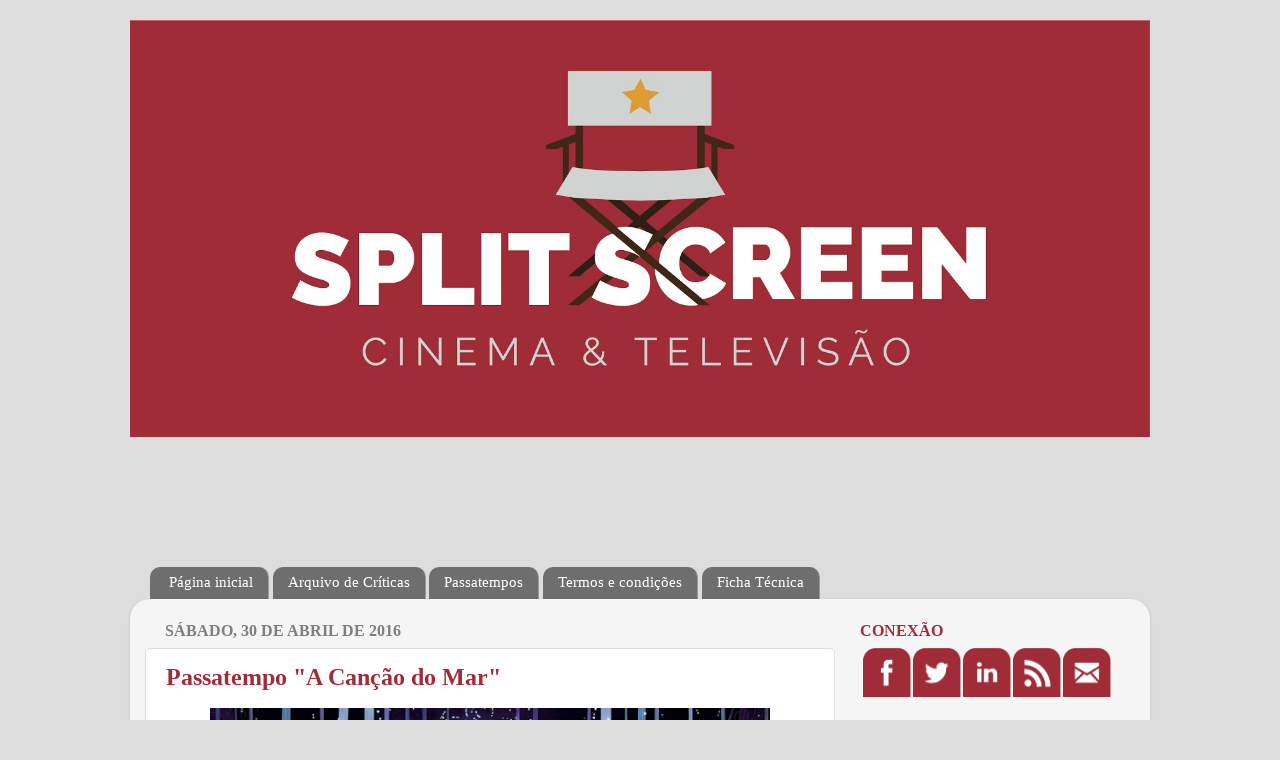

--- FILE ---
content_type: text/html; charset=UTF-8
request_url: https://splitscreen-blog.blogspot.com/2016/04/
body_size: 59360
content:
<!DOCTYPE html>
<html class='v2' dir='ltr' xmlns='http://www.w3.org/1999/xhtml' xmlns:b='http://www.google.com/2005/gml/b' xmlns:data='http://www.google.com/2005/gml/data' xmlns:expr='http://www.google.com/2005/gml/expr'>
<head>
<link href='https://www.blogger.com/static/v1/widgets/335934321-css_bundle_v2.css' rel='stylesheet' type='text/css'/>
<meta content='width=1100' name='viewport'/>
<meta content='text/html; charset=UTF-8' http-equiv='Content-Type'/>
<meta content='blogger' name='generator'/>
<link href='https://splitscreen-blog.blogspot.com/favicon.ico' rel='icon' type='image/x-icon'/>
<link href='http://splitscreen-blog.blogspot.com/2016/04/' rel='canonical'/>
<link rel="alternate" type="application/atom+xml" title="Split Screen - Atom" href="https://splitscreen-blog.blogspot.com/feeds/posts/default" />
<link rel="alternate" type="application/rss+xml" title="Split Screen - RSS" href="https://splitscreen-blog.blogspot.com/feeds/posts/default?alt=rss" />
<link rel="service.post" type="application/atom+xml" title="Split Screen - Atom" href="https://www.blogger.com/feeds/1291187480755459840/posts/default" />
<!--Can't find substitution for tag [blog.ieCssRetrofitLinks]-->
<meta content='http://splitscreen-blog.blogspot.com/2016/04/' property='og:url'/>
<meta content='Split Screen' property='og:title'/>
<meta content='No cinema, split screen corresponde à divisão do ecrã, mostrando dois acontecimentos separados ao mesmo tempo. Neste blogue corresponde à abordagem de dois temas: televisão e cinema.' property='og:description'/>
<title>Split Screen: abril 2016</title>
<style id='page-skin-1' type='text/css'><!--
/*-----------------------------------------------
Blogger Template Style
Name:     Picture Window
Designer: Josh Peterson
URL:      www.noaesthetic.com
----------------------------------------------- */
/* Variable definitions
====================
<Group description="Post Title Color" selector="h3.post-title">
<Variable name="post.title.link.color" description="Link Color" type="color" default="#ff0000"/>
<Variable name="post.title.hover.color" description="Link Hover Color" type="color" default="#0000ff"/>
<Variable name="post.title.color" description="Color on Post Page" type="color" default="#ff00ff"/>
</Group>
<Variable name="keycolor" description="Main Color" type="color" default="#1a222a"/>
<Variable name="body.background" description="Body Background" type="background"
color="#dddddd" default="#111111 url(//themes.googleusercontent.com/image?id=1OACCYOE0-eoTRTfsBuX1NMN9nz599ufI1Jh0CggPFA_sK80AGkIr8pLtYRpNUKPmwtEa) repeat-x fixed top center"/>
<Group description="Page Text" selector="body">
<Variable name="body.font" description="Font" type="font"
default="normal normal 15px Arial, Tahoma, Helvetica, FreeSans, sans-serif"/>
<Variable name="body.text.color" description="Text Color" type="color" default="#333333"/>
</Group>
<Group description="Backgrounds" selector=".body-fauxcolumns-outer">
<Variable name="body.background.color" description="Outer Background" type="color" default="#296695"/>
<Variable name="header.background.color" description="Header Background" type="color" default="transparent"/>
<Variable name="post.background.color" description="Post Background" type="color" default="#ffffff"/>
</Group>
<Group description="Links" selector=".main-outer">
<Variable name="link.color" description="Link Color" type="color" default="#336699"/>
<Variable name="link.visited.color" description="Visited Color" type="color" default="#6699cc"/>
<Variable name="link.hover.color" description="Hover Color" type="color" default="#33aaff"/>
</Group>
<Group description="Blog Title" selector=".header h1">
<Variable name="header.font" description="Title Font" type="font"
default="normal normal 36px Arial, Tahoma, Helvetica, FreeSans, sans-serif"/>
<Variable name="header.text.color" description="Text Color" type="color" default="#ffffff" />
</Group>
<Group description="Tabs Text" selector=".tabs-inner .widget li a">
<Variable name="tabs.font" description="Font" type="font"
default="normal normal 15px Arial, Tahoma, Helvetica, FreeSans, sans-serif"/>
<Variable name="tabs.text.color" description="Text Color" type="color" default="#ffffff"/>
<Variable name="tabs.selected.text.color" description="Selected Color" type="color" default="#a02c38"/>
</Group>
<Group description="Tabs Background" selector=".tabs-outer .PageList">
<Variable name="tabs.background.color" description="Background Color" type="color" default="transparent"/>
<Variable name="tabs.selected.background.color" description="Selected Color" type="color" default="transparent"/>
<Variable name="tabs.separator.color" description="Separator Color" type="color" default="transparent"/>
</Group>
<Group description="Post Title" selector="h3.post-title, .comments h4">
<Variable name="post.title.font" description="Title Font" type="font"
default="normal normal 18px Arial, Tahoma, Helvetica, FreeSans, sans-serif"/>
</Group>
<Group description="Date Header" selector=".date-header">
<Variable name="date.header.color" description="Text Color" type="color" default="#333333"/>
</Group>
<Group description="Post" selector=".post">
<Variable name="post.footer.text.color" description="Footer Text Color" type="color" default="#999999"/>
<Variable name="post.border.color" description="Border Color" type="color" default="#dddddd"/>
</Group>
<Group description="Gadgets" selector="h2">
<Variable name="widget.title.font" description="Title Font" type="font"
default="bold normal 13px Arial, Tahoma, Helvetica, FreeSans, sans-serif"/>
<Variable name="widget.title.text.color" description="Title Color" type="color" default="#888888"/>
</Group>
<Group description="Footer" selector=".footer-outer">
<Variable name="footer.text.color" description="Text Color" type="color" default="#cccccc"/>
<Variable name="footer.widget.title.text.color" description="Gadget Title Color" type="color" default="#aaaaaa"/>
</Group>
<Group description="Footer Links" selector=".footer-outer">
<Variable name="footer.link.color" description="Link Color" type="color" default="#99ccee"/>
<Variable name="footer.link.visited.color" description="Visited Color" type="color" default="#77aaee"/>
<Variable name="footer.link.hover.color" description="Hover Color" type="color" default="#33aaff"/>
</Group>
<Variable name="content.margin" description="Content Margin Top" type="length" default="20px"/>
<Variable name="content.padding" description="Content Padding" type="length" default="0"/>
<Variable name="content.background" description="Content Background" type="background"
default="transparent none repeat scroll top left"/>
<Variable name="content.border.radius" description="Content Border Radius" type="length" default="0"/>
<Variable name="content.shadow.spread" description="Content Shadow Spread" type="length" default="0"/>
<Variable name="header.padding" description="Header Padding" type="length" default="0"/>
<Variable name="header.background.gradient" description="Header Gradient" type="url"
default="none"/>
<Variable name="header.border.radius" description="Header Border Radius" type="length" default="0"/>
<Variable name="main.border.radius.top" description="Main Border Radius" type="length" default="20px"/>
<Variable name="footer.border.radius.top" description="Footer Border Radius Top" type="length" default="0"/>
<Variable name="footer.border.radius.bottom" description="Footer Border Radius Bottom" type="length" default="20px"/>
<Variable name="region.shadow.spread" description="Main and Footer Shadow Spread" type="length" default="3px"/>
<Variable name="region.shadow.offset" description="Main and Footer Shadow Offset" type="length" default="1px"/>
<Variable name="tabs.background.gradient" description="Tab Background Gradient" type="url" default="none"/>
<Variable name="tab.selected.background.gradient" description="Selected Tab Background" type="url"
default="url(//www.blogblog.com/1kt/transparent/white80.png)"/>
<Variable name="tab.background" description="Tab Background" type="background"
default="transparent url(//www.blogblog.com/1kt/transparent/black50.png) repeat scroll top left"/>
<Variable name="tab.border.radius" description="Tab Border Radius" type="length" default="10px" />
<Variable name="tab.first.border.radius" description="First Tab Border Radius" type="length" default="10px" />
<Variable name="tabs.border.radius" description="Tabs Border Radius" type="length" default="0" />
<Variable name="tabs.spacing" description="Tab Spacing" type="length" default=".25em"/>
<Variable name="tabs.margin.bottom" description="Tab Margin Bottom" type="length" default="0"/>
<Variable name="tabs.margin.sides" description="Tab Margin Sides" type="length" default="20px"/>
<Variable name="main.background" description="Main Background" type="background"
default="transparent url(//www.blogblog.com/1kt/transparent/white80.png) repeat scroll top left"/>
<Variable name="main.padding.sides" description="Main Padding Sides" type="length" default="20px"/>
<Variable name="footer.background" description="Footer Background" type="background"
default="transparent url(//www.blogblog.com/1kt/transparent/black50.png) repeat scroll top left"/>
<Variable name="post.margin.sides" description="Post Margin Sides" type="length" default="-20px"/>
<Variable name="post.border.radius" description="Post Border Radius" type="length" default="5px"/>
<Variable name="widget.title.text.transform" description="Widget Title Text Transform" type="string" default="uppercase"/>
<Variable name="mobile.background.overlay" description="Mobile Background Overlay" type="string"
default="transparent none repeat scroll top left"/>
<Variable name="startSide" description="Side where text starts in blog language" type="automatic" default="left"/>
<Variable name="endSide" description="Side where text ends in blog language" type="automatic" default="right"/>
*/
/* Content
----------------------------------------------- */
body {
font: normal normal 13px Arial, Tahoma, Helvetica, FreeSans, sans-serif;
color: #333333;
background: #dddddd none no-repeat scroll center center;
}
html body .region-inner {
min-width: 0;
max-width: 100%;
width: auto;
}
.content-outer {
font-size: 90%;
}
a:link {
text-decoration:none;
color: #a02c38;
}
a:visited {
text-decoration:none;
color: #a02c38;
}
a:hover {
color: #9a2218;
background-color: #dddddd;
-webkit-transition: all 0.3s ease-in-out;
-moz-transition: all 0.3s ease-in-out;
-ms-transition: all 0.3s ease-in-out;
-o-transition: all 0.3s ease-in-out;
transition: all 0.3s ease-in-out;
border-radius: 6px;
padding: 0px 0px 0px 0px;
}
a:active {
color: #9a2218;
background-color: transparent;
}
.content-outer {
background: transparent none repeat scroll top left;
-moz-border-radius: 0;
-webkit-border-radius: 0;
-goog-ms-border-radius: 0;
border-radius: 0;
-moz-box-shadow: 0 0 0 rgba(0, 0, 0, .15);
-webkit-box-shadow: 0 0 0 rgba(0, 0, 0, .15);
-goog-ms-box-shadow: 0 0 0 rgba(0, 0, 0, .15);
box-shadow: 0 0 0 rgba(0, 0, 0, .15);
margin: 20px auto;
}
.content-inner {
padding: 0;
}
/* Header
----------------------------------------------- */
.header-outer {
background: #dddddd none repeat-x scroll top left;
_background-image: none;
color: #ffffff;
-moz-border-radius: 0;
-webkit-border-radius: 0;
-goog-ms-border-radius: 0;
border-radius: 0;
}
.Header img, .Header #header-inner {
-moz-border-radius: 0;
-webkit-border-radius: 0;
-goog-ms-border-radius: 0;
border-radius: 0;
}
.header-inner .Header .titlewrapper,
.header-inner .Header .descriptionwrapper {
padding-left: 0;
padding-right: 0;
}
.Header h1 {
font: normal bold 36px Calibri light;
text-shadow: 1px 1px 3px rgba(0, 0, 0, 0.3);
}
.Header h1 a {
color: #ffffff;
}
.Header .description {
font-size: 130%;
}
/* Tabs
----------------------------------------------- */
.tabs-inner {
margin: .5em 20px 0;
padding: 0;
}
.tabs-inner .section {
margin: 0;
}
.tabs-inner .widget ul {
padding: 0;
background: transparent none repeat scroll bottom;
-moz-border-radius: 0;
-webkit-border-radius: 0;
-goog-ms-border-radius: 0;
border-radius: 0;
}
.tabs-inner .widget li {
border: none;
}
.tabs-inner .widget li a {
display: inline-block;
padding: .5em 1em;
margin-right: .25em;
color: #ffffff;
font: normal normal 15px Calibri light;
-moz-border-radius: 10px 10px 0 0;
-webkit-border-top-left-radius: 10px;
-webkit-border-top-right-radius: 10px;
-goog-ms-border-radius: 10px 10px 0 0;
border-radius: 10px 10px 0 0;
background: transparent url(//www.blogblog.com/1kt/transparent/black50.png) repeat scroll top left;
border-right: 1px solid #999999;
}
.tabs-inner .widget li:first-child a {
padding-left: 1.25em;
-moz-border-radius-topleft: 10px;
-moz-border-radius-bottomleft: 0;
-webkit-border-top-left-radius: 10px;
-webkit-border-bottom-left-radius: 0;
-goog-ms-border-top-left-radius: 10px;
-goog-ms-border-bottom-left-radius: 0;
border-top-left-radius: 10px;
border-bottom-left-radius: 0;
}
.tabs-inner .widget li.selected a,
.tabs-inner .widget li a:hover {
position: relative;
z-index: 1;
background: #dddddd url(//www.blogblog.com/1kt/transparent/white80.png) repeat scroll bottom;
color: #a02c38;
-moz-box-shadow: 0 0 3px rgba(0, 0, 0, .15);
-webkit-box-shadow: 0 0 3px rgba(0, 0, 0, .15);
-goog-ms-box-shadow: 0 0 3px rgba(0, 0, 0, .15);
box-shadow: 0 0 3px rgba(0, 0, 0, .15);
}
/* Headings
----------------------------------------------- */
h2 {
font: normal bold 16px Calibri light;
text-transform: uppercase;
color: #a02c38;
margin: .5em 0;
}
/* Main
----------------------------------------------- */
.main-outer {
background: transparent url(//www.blogblog.com/1kt/transparent/white80.png) repeat scroll top left;
-moz-border-radius: 20px 20px 0 0;
-webkit-border-top-left-radius: 20px;
-webkit-border-top-right-radius: 20px;
-webkit-border-bottom-left-radius: 0;
-webkit-border-bottom-right-radius: 0;
-goog-ms-border-radius: 20px 20px 0 0;
border-radius: 20px 20px 0 0;
-moz-box-shadow: 0 1px 3px rgba(0, 0, 0, .15);
-webkit-box-shadow: 0 1px 3px rgba(0, 0, 0, .15);
-goog-ms-box-shadow: 0 1px 3px rgba(0, 0, 0, .15);
box-shadow: 0 1px 3px rgba(0, 0, 0, .15);
}
.main-inner {
padding: 15px 20px 20px;
}
.main-inner .column-center-inner {
padding: 0 0;
}
.main-inner .column-left-inner {
padding-left: 0;
}
.main-inner .column-right-inner {
padding-right: 0;
}
/* Posts
----------------------------------------------- */
h3.post-title {
margin: 0;
font: normal bold 24px Calibri light;
}
h3.post-title a, h3.post-title a:visited { background:$(#dddddd); }
h3.post-title a:hover { background:$(#999999);
-webkit-transition: all 0.3s ease-in-out;
-moz-transition: all 0.3s ease-in-out;
-ms-transition: all 0.3s ease-in-out;
-o-transition: all 0.3s ease-in-out;
transition: all 0.3s ease-in-out;
}
.comments h4 {
margin: 1em 0 0;
font: normal bold 24px Calibri light;
}
.date-header span {
color: #7f7f7f;
}
.post-outer {
background-color: #ffffff;
border: solid 1px #dddddd;
-moz-border-radius: 5px;
-webkit-border-radius: 5px;
border-radius: 5px;
-goog-ms-border-radius: 5px;
padding: 15px 20px;
margin: 0 -20px 20px;
}
.post-body {
line-height: 1.4;
font-size: 110%;
position: relative;
}
.post-header {
margin: 0 0 1.5em;
color: #7f7f7f;
line-height: 1.6;
}
.post-footer {
background-color: #f5f5f5;
margin: 1.5em 0 0;
border: solid 1px #eeeeee;
-moz-border-radius: 5px;
-webkit-border-radius: 5px;
border-radius: 5px;
-goog-ms-border-radius: 5px;
color: #7f7f7f;
line-height: 1.6;
}
#blog-pager {
font-size: 140%
}
#comments .comment-author {
padding-top: 1.5em;
border-top: dashed 1px #ccc;
border-top: dashed 1px rgba(128, 128, 128, .5);
background-position: 0 1.5em;
}
#comments .comment-author:first-child {
padding-top: 0;
border-top: none;
}
.avatar-image-container {
margin: .2em 0 0;
}
/* Comments
----------------------------------------------- */
.comments .comments-content .icon.blog-author {
background-repeat: no-repeat;
background-image: url([data-uri]);
}
.comments .comments-content .loadmore a {
border-top: 1px solid #666666;
border-bottom: 1px solid #666666;
}
.comments .continue {
border-top: 2px solid #666666;
}
/* Widgets
----------------------------------------------- */
.widget ul, .widget #ArchiveList ul.flat {
padding: 0;
list-style: none;
}
.widget ul li, .widget #ArchiveList ul.flat li {
border-top: dashed 1px #ccc;
border-top: dashed 1px rgba(128, 128, 128, .5);
}
.widget ul li:first-child, .widget #ArchiveList ul.flat li:first-child {
border-top: none;
}
.widget .post-body ul {
list-style: disc;
}
.widget .post-body ul li {
border: none;
}
/* Footer
----------------------------------------------- */
.footer-outer {
color:#ffffff;
background: transparent url(//www.blogblog.com/1kt/transparent/black50.png) repeat scroll top left;
-moz-border-radius: 0 0 20px 20px;
-webkit-border-top-left-radius: 0;
-webkit-border-top-right-radius: 0;
-webkit-border-bottom-left-radius: 20px;
-webkit-border-bottom-right-radius: 20px;
-goog-ms-border-radius: 0 0 20px 20px;
border-radius: 0 0 20px 20px;
-moz-box-shadow: 0 1px 3px rgba(0, 0, 0, .15);
-webkit-box-shadow: 0 1px 3px rgba(0, 0, 0, .15);
-goog-ms-box-shadow: 0 1px 3px rgba(0, 0, 0, .15);
box-shadow: 0 1px 3px rgba(0, 0, 0, .15);
}
.footer-inner {
padding: 10px 20px 20px;
}
.footer-outer a {
color: #dddddd;
}
.footer-outer a:visited {
color: #dddddd;
}
.footer-outer a:hover {
color: #a02c38;
}
.footer-outer .widget h2 {
color: #999999;
}
/* Mobile
----------------------------------------------- */
html body.mobile {
height: auto;
}
html body.mobile {
min-height: 480px;
background-size: 100% auto;
}
.mobile .body-fauxcolumn-outer {
background: transparent none repeat scroll top left;
}
html .mobile .mobile-date-outer, html .mobile .blog-pager {
border-bottom: none;
background: transparent url(//www.blogblog.com/1kt/transparent/white80.png) repeat scroll top left;
margin-bottom: 10px;
}
.mobile .date-outer {
background: transparent url(//www.blogblog.com/1kt/transparent/white80.png) repeat scroll top left;
}
.mobile .header-outer, .mobile .main-outer,
.mobile .post-outer, .mobile .footer-outer {
-moz-border-radius: 0;
-webkit-border-radius: 0;
-goog-ms-border-radius: 0;
border-radius: 0;
}
.mobile .content-outer,
.mobile .main-outer,
.mobile .post-outer {
background: inherit;
border: none;
}
.mobile .content-outer {
font-size: 100%;
}
.mobile-link-button {
background-color: #a02c38;
}
.mobile-link-button a:link, .mobile-link-button a:visited {
color: #ffffff;
}
.mobile-index-contents {
color: #333333;
}
.mobile .tabs-inner .PageList .widget-content {
background: #dddddd url(//www.blogblog.com/1kt/transparent/white80.png) repeat scroll bottom;
color: #a02c38;
}
.mobile .tabs-inner .PageList .widget-content .pagelist-arrow {
border-left: 1px solid #999999;
}
h3.post-title { color:#a02c38; }
h3.post-title a, h3.post-title a:visited { color:#a02c38; }
h3.post-title a:hover { color:#a02c38;
-webkit-transition: all 0.3s ease-in-out;
-moz-transition: all 0.3s ease-in-out;
-ms-transition: all 0.3s ease-in-out;
-o-transition: all 0.3s ease-in-out;
transition: all 0.3s ease-in-out;
}
.post-body img {
opacity:1.0;
-webkit-transition: all 0.3s ease-in-out;
-moz-transition: all 0.3s ease-in-out;
-ms-transition: all 0.3s ease-in-out;
-o-transition: all 0.3s ease-in-out;
transition: all 0.3s ease-in-out;
}
.post-body img:hover {
opacity:0.7;
}.content-outer, .header-inner.region-inner {
&#160; &#160; max-width: 100%;
}
img#Header1_headerimg {
&#160; &#160; width: 100%;
&#160; &#160; height: auto !important;
}
#navbar {
&#160; &#160; display: none;
}
.content-inner {
&#160; &#160; padding: 0;
}
.region-inner.main-inner {
&#160; &#160; padding-bottom: 0;
}
--></style>
<style id='template-skin-1' type='text/css'><!--
body {
min-width: 1020px;
}
.content-outer, .content-fauxcolumn-outer, .region-inner {
min-width: 1020px;
max-width: 1020px;
_width: 1020px;
}
.main-inner .columns {
padding-left: 0px;
padding-right: 300px;
}
.main-inner .fauxcolumn-center-outer {
left: 0px;
right: 300px;
/* IE6 does not respect left and right together */
_width: expression(this.parentNode.offsetWidth -
parseInt("0px") -
parseInt("300px") + 'px');
}
.main-inner .fauxcolumn-left-outer {
width: 0px;
}
.main-inner .fauxcolumn-right-outer {
width: 300px;
}
.main-inner .column-left-outer {
width: 0px;
right: 100%;
margin-left: -0px;
}
.main-inner .column-right-outer {
width: 300px;
margin-right: -300px;
}
#layout {
min-width: 0;
}
#layout .content-outer {
min-width: 0;
width: 800px;
}
#layout .region-inner {
min-width: 0;
width: auto;
}
--></style>
<script type='text/javascript'>
        (function(i,s,o,g,r,a,m){i['GoogleAnalyticsObject']=r;i[r]=i[r]||function(){
        (i[r].q=i[r].q||[]).push(arguments)},i[r].l=1*new Date();a=s.createElement(o),
        m=s.getElementsByTagName(o)[0];a.async=1;a.src=g;m.parentNode.insertBefore(a,m)
        })(window,document,'script','https://www.google-analytics.com/analytics.js','ga');
        ga('create', 'UA-7456862-1', 'auto', 'blogger');
        ga('blogger.send', 'pageview');
      </script>
<!--LINK-OPACITY-STARTS-->
<style type='text/css'>

a[href$=jpg], a[href$=jpeg], a[href$=jpe], a[href$=png], a[href$=gif] {
	text-decoration: none;
	border: 0 none;
	}

a.linkopacity img {
opacity:1.0;
-webkit-transition: all 0.3s ease-in-out;
-moz-transition: all 0.3s ease-in-out;
-ms-transition: all 0.3s ease-in-out;
-o-transition: all 0.3s ease-in-out;
transition: all 0.3s ease-in-out;
}
 
a.linkopacity:hover img {
opacity:0.7;
}

a img{
border:0;
}
</style>
<!--LINK-OPACITY-STOPS-->
<link href='https://www.blogger.com/dyn-css/authorization.css?targetBlogID=1291187480755459840&amp;zx=8366777d-ac6e-4841-b19d-4b3cad70d266' media='none' onload='if(media!=&#39;all&#39;)media=&#39;all&#39;' rel='stylesheet'/><noscript><link href='https://www.blogger.com/dyn-css/authorization.css?targetBlogID=1291187480755459840&amp;zx=8366777d-ac6e-4841-b19d-4b3cad70d266' rel='stylesheet'/></noscript>
<meta name='google-adsense-platform-account' content='ca-host-pub-1556223355139109'/>
<meta name='google-adsense-platform-domain' content='blogspot.com'/>

<!-- data-ad-client=ca-pub-8297728251041235 -->

</head>
<body class='loading'>
<div class='navbar section' id='navbar'><div class='widget Navbar' data-version='1' id='Navbar1'><script type="text/javascript">
    function setAttributeOnload(object, attribute, val) {
      if(window.addEventListener) {
        window.addEventListener('load',
          function(){ object[attribute] = val; }, false);
      } else {
        window.attachEvent('onload', function(){ object[attribute] = val; });
      }
    }
  </script>
<div id="navbar-iframe-container"></div>
<script type="text/javascript" src="https://apis.google.com/js/platform.js"></script>
<script type="text/javascript">
      gapi.load("gapi.iframes:gapi.iframes.style.bubble", function() {
        if (gapi.iframes && gapi.iframes.getContext) {
          gapi.iframes.getContext().openChild({
              url: 'https://www.blogger.com/navbar/1291187480755459840?origin\x3dhttps://splitscreen-blog.blogspot.com',
              where: document.getElementById("navbar-iframe-container"),
              id: "navbar-iframe"
          });
        }
      });
    </script><script type="text/javascript">
(function() {
var script = document.createElement('script');
script.type = 'text/javascript';
script.src = '//pagead2.googlesyndication.com/pagead/js/google_top_exp.js';
var head = document.getElementsByTagName('head')[0];
if (head) {
head.appendChild(script);
}})();
</script>
</div></div>
<div class='body-fauxcolumns'>
<div class='fauxcolumn-outer body-fauxcolumn-outer'>
<div class='cap-top'>
<div class='cap-left'></div>
<div class='cap-right'></div>
</div>
<div class='fauxborder-left'>
<div class='fauxborder-right'></div>
<div class='fauxcolumn-inner'>
</div>
</div>
<div class='cap-bottom'>
<div class='cap-left'></div>
<div class='cap-right'></div>
</div>
</div>
</div>
<div class='content'>
<div class='content-fauxcolumns'>
<div class='fauxcolumn-outer content-fauxcolumn-outer'>
<div class='cap-top'>
<div class='cap-left'></div>
<div class='cap-right'></div>
</div>
<div class='fauxborder-left'>
<div class='fauxborder-right'></div>
<div class='fauxcolumn-inner'>
</div>
</div>
<div class='cap-bottom'>
<div class='cap-left'></div>
<div class='cap-right'></div>
</div>
</div>
</div>
<div class='content-outer'>
<div class='content-cap-top cap-top'>
<div class='cap-left'></div>
<div class='cap-right'></div>
</div>
<div class='fauxborder-left content-fauxborder-left'>
<div class='fauxborder-right content-fauxborder-right'></div>
<div class='content-inner'>
<header>
<div class='header-outer'>
<div class='header-cap-top cap-top'>
<div class='cap-left'></div>
<div class='cap-right'></div>
</div>
<div class='fauxborder-left header-fauxborder-left'>
<div class='fauxborder-right header-fauxborder-right'></div>
<div class='region-inner header-inner'>
<div class='header section' id='header'><div class='widget Header' data-version='1' id='Header1'>
<div id='header-inner'>
<a href='https://splitscreen-blog.blogspot.com/' style='display: block'>
<img alt='Split Screen' height='654px; ' id='Header1_headerimg' src='https://blogger.googleusercontent.com/img/b/R29vZ2xl/AVvXsEgSvuIR0kb08LPEnkf1WloKhMjD-bY5AacIx1wPq9OZ4rJcn8DL_aDrN-gChnkJc4B0NtCCF8o-sZ9zRyzoUBCiDzVOUJq2PzOdF_gaR65jC1WPAzVdTIob6QfDsFdDBeBa6UzbvU5VKn0/s1600/banner+2.2.jpg' style='display: block' width='1600px; '/>
</a>
</div>
</div></div>
</div>
</div>
<div class='header-cap-bottom cap-bottom'>
<div class='cap-left'></div>
<div class='cap-right'></div>
</div>
</div>
</header>
<div class='tabs-outer'>
<div class='tabs-cap-top cap-top'>
<div class='cap-left'></div>
<div class='cap-right'></div>
</div>
<div class='fauxborder-left tabs-fauxborder-left'>
<div class='fauxborder-right tabs-fauxborder-right'></div>
<div class='region-inner tabs-inner'>
<div class='tabs section' id='crosscol'><div class='widget AdSense' data-version='1' id='AdSense2'>
<div class='widget-content'>
<script type="text/javascript">
    google_ad_client = "ca-pub-8297728251041235";
    google_ad_host = "ca-host-pub-1556223355139109";
    google_ad_host_channel = "L0001";
    google_ad_slot = "9891763831";
    google_ad_width = 728;
    google_ad_height = 90;
</script>
<!-- splitscreen-blog_sidebar-right-1_AdSense2_728x90_as -->
<script type="text/javascript"
src="//pagead2.googlesyndication.com/pagead/show_ads.js">
</script>
<div class='clear'></div>
</div>
</div></div>
<div class='tabs section' id='crosscol-overflow'><div class='widget PageList' data-version='1' id='PageList1'>
<h2>Páginas</h2>
<div class='widget-content'>
<ul>
<li>
<a href='https://splitscreen-blog.blogspot.com/'>Página inicial</a>
</li>
<li>
<a href='https://splitscreen-blog.blogspot.com/p/arquivo-de-criticas.html'>Arquivo de Críticas</a>
</li>
<li>
<a href='https://splitscreen-blog.blogspot.com/p/passatempos.html'>Passatempos</a>
</li>
<li>
<a href='https://splitscreen-blog.blogspot.com/p/termos-e-condicoes.html'>Termos e condições</a>
</li>
<li>
<a href='https://splitscreen-blog.blogspot.com/p/ficha-tecnica.html'>Ficha Técnica</a>
</li>
</ul>
<div class='clear'></div>
</div>
</div></div>
</div>
</div>
<div class='tabs-cap-bottom cap-bottom'>
<div class='cap-left'></div>
<div class='cap-right'></div>
</div>
</div>
<div class='main-outer'>
<div class='main-cap-top cap-top'>
<div class='cap-left'></div>
<div class='cap-right'></div>
</div>
<div class='fauxborder-left main-fauxborder-left'>
<div class='fauxborder-right main-fauxborder-right'></div>
<div class='region-inner main-inner'>
<div class='columns fauxcolumns'>
<div class='fauxcolumn-outer fauxcolumn-center-outer'>
<div class='cap-top'>
<div class='cap-left'></div>
<div class='cap-right'></div>
</div>
<div class='fauxborder-left'>
<div class='fauxborder-right'></div>
<div class='fauxcolumn-inner'>
</div>
</div>
<div class='cap-bottom'>
<div class='cap-left'></div>
<div class='cap-right'></div>
</div>
</div>
<div class='fauxcolumn-outer fauxcolumn-left-outer'>
<div class='cap-top'>
<div class='cap-left'></div>
<div class='cap-right'></div>
</div>
<div class='fauxborder-left'>
<div class='fauxborder-right'></div>
<div class='fauxcolumn-inner'>
</div>
</div>
<div class='cap-bottom'>
<div class='cap-left'></div>
<div class='cap-right'></div>
</div>
</div>
<div class='fauxcolumn-outer fauxcolumn-right-outer'>
<div class='cap-top'>
<div class='cap-left'></div>
<div class='cap-right'></div>
</div>
<div class='fauxborder-left'>
<div class='fauxborder-right'></div>
<div class='fauxcolumn-inner'>
</div>
</div>
<div class='cap-bottom'>
<div class='cap-left'></div>
<div class='cap-right'></div>
</div>
</div>
<!-- corrects IE6 width calculation -->
<div class='columns-inner'>
<div class='column-center-outer'>
<div class='column-center-inner'>
<div class='main section' id='main'><div class='widget Blog' data-version='1' id='Blog1'>
<div class='blog-posts hfeed'>

          <div class="date-outer">
        
<h2 class='date-header'><span>sábado, 30 de abril de 2016</span></h2>

          <div class="date-posts">
        
<div class='post-outer'>
<div class='post hentry' itemprop='blogPost' itemscope='itemscope' itemtype='http://schema.org/BlogPosting'>
<meta content='https://blogger.googleusercontent.com/img/b/R29vZ2xl/AVvXsEizVEN-y0uvE4sGEON4zcGmcpkLqNKA479-DIrPEG6qqV15mMojV0ISgkKhP64c0Bdt75papTGrx894BQCXt_5Xvo1N_rGVnQqbAwQANXl5SGYhMQRy8TyM6MJFEzbGVvrTDl9t-mbMpADX/s640/passatempo+antestreia+A+Can%25C3%25A7%25C3%25A3o+do+Mar+1.PNG' itemprop='image_url'/>
<meta content='1291187480755459840' itemprop='blogId'/>
<meta content='3566719722366579808' itemprop='postId'/>
<a name='3566719722366579808'></a>
<h3 class='post-title entry-title' itemprop='name'>
<a href='https://splitscreen-blog.blogspot.com/2016/04/passatempo-cancao-do-mar.html'>Passatempo "A Canção do Mar"</a>
</h3>
<div class='post-header'>
<div class='post-header-line-1'></div>
</div>
<div class='post-body entry-content' id='post-body-3566719722366579808' itemprop='description articleBody'>
<div class="separator" style="clear: both; text-align: center;">
<a href="https://blogger.googleusercontent.com/img/b/R29vZ2xl/AVvXsEizVEN-y0uvE4sGEON4zcGmcpkLqNKA479-DIrPEG6qqV15mMojV0ISgkKhP64c0Bdt75papTGrx894BQCXt_5Xvo1N_rGVnQqbAwQANXl5SGYhMQRy8TyM6MJFEzbGVvrTDl9t-mbMpADX/s1600/passatempo+antestreia+A+Can%25C3%25A7%25C3%25A3o+do+Mar+1.PNG" imageanchor="1" style="margin-left: 1em; margin-right: 1em;"><img border="0" height="265" src="https://blogger.googleusercontent.com/img/b/R29vZ2xl/AVvXsEizVEN-y0uvE4sGEON4zcGmcpkLqNKA479-DIrPEG6qqV15mMojV0ISgkKhP64c0Bdt75papTGrx894BQCXt_5Xvo1N_rGVnQqbAwQANXl5SGYhMQRy8TyM6MJFEzbGVvrTDl9t-mbMpADX/s640/passatempo+antestreia+A+Can%25C3%25A7%25C3%25A3o+do+Mar+1.PNG" width="560"></a></div>
<div style="text-align: center;">
<br>
</div>
<div style='clear: both;'></div>
</div>
<div class='jump-link'>
<a href='https://splitscreen-blog.blogspot.com/2016/04/passatempo-cancao-do-mar.html#more' title='Passatempo "A Canção do Mar"'>Continuar a ler &gt;&gt;</a>
</div>
<div class='post-footer'>
<div class='post-footer-line post-footer-line-1'><div class='post-share-buttons goog-inline-block'>
<a class='goog-inline-block share-button sb-email' href='https://www.blogger.com/share-post.g?blogID=1291187480755459840&postID=3566719722366579808&target=email' target='_blank' title='Enviar a mensagem por email'><span class='share-button-link-text'>Enviar a mensagem por email</span></a><a class='goog-inline-block share-button sb-blog' href='https://www.blogger.com/share-post.g?blogID=1291187480755459840&postID=3566719722366579808&target=blog' onclick='window.open(this.href, "_blank", "height=270,width=475"); return false;' target='_blank' title='Dê a sua opinião!'><span class='share-button-link-text'>Dê a sua opinião!</span></a><a class='goog-inline-block share-button sb-twitter' href='https://www.blogger.com/share-post.g?blogID=1291187480755459840&postID=3566719722366579808&target=twitter' target='_blank' title='Partilhar no X'><span class='share-button-link-text'>Partilhar no X</span></a><a class='goog-inline-block share-button sb-facebook' href='https://www.blogger.com/share-post.g?blogID=1291187480755459840&postID=3566719722366579808&target=facebook' onclick='window.open(this.href, "_blank", "height=430,width=640"); return false;' target='_blank' title='Partilhar no Facebook'><span class='share-button-link-text'>Partilhar no Facebook</span></a><a class='goog-inline-block share-button sb-pinterest' href='https://www.blogger.com/share-post.g?blogID=1291187480755459840&postID=3566719722366579808&target=pinterest' target='_blank' title='Partilhar no Pinterest'><span class='share-button-link-text'>Partilhar no Pinterest</span></a>
</div>
</div>
<div class='post-footer-line post-footer-line-2'><span class='post-icons'>
<span class='item-control blog-admin pid-154146784'>
<a href='https://www.blogger.com/post-edit.g?blogID=1291187480755459840&postID=3566719722366579808&from=pencil' title='Editar mensagem'>
<img alt='' class='icon-action' height='18' src='https://resources.blogblog.com/img/icon18_edit_allbkg.gif' width='18'/>
</a>
</span>
</span>
<span class='post-author vcard'>
Escrito por
<span class='fn' itemprop='author' itemscope='itemscope' itemtype='http://schema.org/Person'>
<meta content='https://www.blogger.com/profile/01680968750096687413' itemprop='url'/>
<a class='g-profile' href='https://www.blogger.com/profile/01680968750096687413' rel='author' title='author profile'>
<span itemprop='name'>Tiago Ramos</span>
</a>
</span>
</span>
<span class='post-timestamp'>
às
<meta content='http://splitscreen-blog.blogspot.com/2016/04/passatempo-cancao-do-mar.html' itemprop='url'/>
<a class='timestamp-link' href='https://splitscreen-blog.blogspot.com/2016/04/passatempo-cancao-do-mar.html' rel='bookmark' title='permanent link'><abbr class='published' itemprop='datePublished' title='2016-04-30T21:25:00+01:00'>21:25</abbr></a>
</span>
<span class='post-labels'>
Categorias:
<a href='https://splitscreen-blog.blogspot.com/search/label/Antestreia' rel='tag'>Antestreia</a>,
<a href='https://splitscreen-blog.blogspot.com/search/label/Cinema' rel='tag'>Cinema</a>,
<a href='https://splitscreen-blog.blogspot.com/search/label/Legendmain%20Filmes' rel='tag'>Legendmain Filmes</a>,
<a href='https://splitscreen-blog.blogspot.com/search/label/Passatempo' rel='tag'>Passatempo</a>
</span>
</div>
<div class='post-footer-line post-footer-line-3'><span class='post-backlinks post-comment-link'>
</span>
<span class='post-comment-link'>
<a class='comment-link' href='https://splitscreen-blog.blogspot.com/2016/04/passatempo-cancao-do-mar.html#comment-form' onclick=''>
Sem comentários:
  </a>
</span>
</div>
</div>
</div>
</div>

          </div></div>
        

          <div class="date-outer">
        
<h2 class='date-header'><span>sexta-feira, 29 de abril de 2016</span></h2>

          <div class="date-posts">
        
<div class='post-outer'>
<div class='post hentry' itemprop='blogPost' itemscope='itemscope' itemtype='http://schema.org/BlogPosting'>
<meta content='https://blogger.googleusercontent.com/img/b/R29vZ2xl/AVvXsEi_ih2hFodfhrCf9sgF5ENhdL5QNOIrDsD5JtRhfQ_k-TUjIUD4GgKpobaqJEHssFbX93MAHAmxtDf6g74hTopten_qAgoK6j3C_982sw66SHc1BFS0M4yGqW6WF8jUpG4GIJDZ2OFH__U/s640/passatempo+antestreia+Neg%25C3%25B3cio+das+Ar%25C3%25A1bias+3.png' itemprop='image_url'/>
<meta content='1291187480755459840' itemprop='blogId'/>
<meta content='6720150299332803921' itemprop='postId'/>
<a name='6720150299332803921'></a>
<h3 class='post-title entry-title' itemprop='name'>
<a href='https://splitscreen-blog.blogspot.com/2016/04/passatempo-negocio-das-arabias.html'>Passatempo <em>Negócio das Arábias</em></a>
</h3>
<div class='post-header'>
<div class='post-header-line-1'></div>
</div>
<div class='post-body entry-content' id='post-body-6720150299332803921' itemprop='description articleBody'>
<div class="separator" style="clear: both; text-align: center;">
<a href="http://splitscreen-blog.blogspot.com/2016/04/passatempo-negocio-das-arabias.html"><img border="0" src="https://blogger.googleusercontent.com/img/b/R29vZ2xl/AVvXsEi_ih2hFodfhrCf9sgF5ENhdL5QNOIrDsD5JtRhfQ_k-TUjIUD4GgKpobaqJEHssFbX93MAHAmxtDf6g74hTopten_qAgoK6j3C_982sw66SHc1BFS0M4yGqW6WF8jUpG4GIJDZ2OFH__U/s640/passatempo+antestreia+Neg%25C3%25B3cio+das+Ar%25C3%25A1bias+3.png" width="560"></a></div>
<br>
<div style='clear: both;'></div>
</div>
<div class='jump-link'>
<a href='https://splitscreen-blog.blogspot.com/2016/04/passatempo-negocio-das-arabias.html#more' title='Passatempo <em>Negócio das Arábias</em>'>Continuar a ler &gt;&gt;</a>
</div>
<div class='post-footer'>
<div class='post-footer-line post-footer-line-1'><div class='post-share-buttons goog-inline-block'>
<a class='goog-inline-block share-button sb-email' href='https://www.blogger.com/share-post.g?blogID=1291187480755459840&postID=6720150299332803921&target=email' target='_blank' title='Enviar a mensagem por email'><span class='share-button-link-text'>Enviar a mensagem por email</span></a><a class='goog-inline-block share-button sb-blog' href='https://www.blogger.com/share-post.g?blogID=1291187480755459840&postID=6720150299332803921&target=blog' onclick='window.open(this.href, "_blank", "height=270,width=475"); return false;' target='_blank' title='Dê a sua opinião!'><span class='share-button-link-text'>Dê a sua opinião!</span></a><a class='goog-inline-block share-button sb-twitter' href='https://www.blogger.com/share-post.g?blogID=1291187480755459840&postID=6720150299332803921&target=twitter' target='_blank' title='Partilhar no X'><span class='share-button-link-text'>Partilhar no X</span></a><a class='goog-inline-block share-button sb-facebook' href='https://www.blogger.com/share-post.g?blogID=1291187480755459840&postID=6720150299332803921&target=facebook' onclick='window.open(this.href, "_blank", "height=430,width=640"); return false;' target='_blank' title='Partilhar no Facebook'><span class='share-button-link-text'>Partilhar no Facebook</span></a><a class='goog-inline-block share-button sb-pinterest' href='https://www.blogger.com/share-post.g?blogID=1291187480755459840&postID=6720150299332803921&target=pinterest' target='_blank' title='Partilhar no Pinterest'><span class='share-button-link-text'>Partilhar no Pinterest</span></a>
</div>
</div>
<div class='post-footer-line post-footer-line-2'><span class='post-icons'>
<span class='item-control blog-admin pid-105280172'>
<a href='https://www.blogger.com/post-edit.g?blogID=1291187480755459840&postID=6720150299332803921&from=pencil' title='Editar mensagem'>
<img alt='' class='icon-action' height='18' src='https://resources.blogblog.com/img/icon18_edit_allbkg.gif' width='18'/>
</a>
</span>
</span>
<span class='post-author vcard'>
Escrito por
<span class='fn' itemprop='author' itemscope='itemscope' itemtype='http://schema.org/Person'>
<meta content='https://www.blogger.com/profile/04305639595806672424' itemprop='url'/>
<a class='g-profile' href='https://www.blogger.com/profile/04305639595806672424' rel='author' title='author profile'>
<span itemprop='name'>Split Screen</span>
</a>
</span>
</span>
<span class='post-timestamp'>
às
<meta content='http://splitscreen-blog.blogspot.com/2016/04/passatempo-negocio-das-arabias.html' itemprop='url'/>
<a class='timestamp-link' href='https://splitscreen-blog.blogspot.com/2016/04/passatempo-negocio-das-arabias.html' rel='bookmark' title='permanent link'><abbr class='published' itemprop='datePublished' title='2016-04-29T13:38:00+01:00'>13:38</abbr></a>
</span>
<span class='post-labels'>
Categorias:
<a href='https://splitscreen-blog.blogspot.com/search/label/Antestreia' rel='tag'>Antestreia</a>,
<a href='https://splitscreen-blog.blogspot.com/search/label/Cinema' rel='tag'>Cinema</a>,
<a href='https://splitscreen-blog.blogspot.com/search/label/Passatempo' rel='tag'>Passatempo</a>,
<a href='https://splitscreen-blog.blogspot.com/search/label/Pris%20Audiovisuais' rel='tag'>Pris Audiovisuais</a>
</span>
</div>
<div class='post-footer-line post-footer-line-3'><span class='post-backlinks post-comment-link'>
</span>
<span class='post-comment-link'>
<a class='comment-link' href='https://splitscreen-blog.blogspot.com/2016/04/passatempo-negocio-das-arabias.html#comment-form' onclick=''>
Sem comentários:
  </a>
</span>
</div>
</div>
</div>
</div>

          </div></div>
        

          <div class="date-outer">
        
<h2 class='date-header'><span>quinta-feira, 28 de abril de 2016</span></h2>

          <div class="date-posts">
        
<div class='post-outer'>
<div class='post hentry' itemprop='blogPost' itemscope='itemscope' itemtype='http://schema.org/BlogPosting'>
<meta content='http://thumbs.web.sapo.io/?W=320&H=460&crop=center&tv=1&delay_optim=1&epic=V2%3AYsiH%2FSd%2BYaXhExtExwD%2BrKPSKmEXWScZIttltjkQf%2F0N24rh30fTq2c2SPVMHNNsdTsjMZcB2IFrHgFjHs9DA2%2B1aNmEOSQZ4Zr5Khnco2%2B5sMXYaccqlm0Hh4u0p4O4' itemprop='image_url'/>
<meta content='1291187480755459840' itemprop='blogId'/>
<meta content='8612788696837811336' itemprop='postId'/>
<a name='8612788696837811336'></a>
<h3 class='post-title entry-title' itemprop='name'>
<a href='https://splitscreen-blog.blogspot.com/2016/04/estreias-28-abril16-rak-ti-khon-kaen-la.html'>Estreias 28 Abril'16: Rak ti Khon Kaen, La loi du marché, Everybody Wants Some, Balada de um Batráquio, The Prophet, Captain America: Civil War, Mother's Day, Minuscule - La vallée des fourmis perdues, Term Life</a>
</h3>
<div class='post-header'>
<div class='post-header-line-1'></div>
</div>
<div class='post-body entry-content' id='post-body-8612788696837811336' itemprop='description articleBody'>
<div style="text-align: justify;">
Dia 28 de Abril pode contar com as seguintes estreias numa sala de cinema perto de si:</div>
<br />
<span style="color: #990000; font-size: 21px;"><b>Destaques:</b></span><br />
<br />
<div style="text-align: center;">
<div class="separator" style="clear: both;">
&nbsp; <b><span style="color: #990000; font-size: 21px;">Cemitério do Esplendor </span></b><span style="color: #990000;">(<a href="http://www.imdb.com/title/tt2818654/">Rak ti Khon Kaen</a></span><span style="color: #990000;">)</span></div>
<div class="separator" style="clear: both; text-align: center;">
<a href="http://thumbs.web.sapo.io/?W=320&amp;H=460&amp;crop=center&amp;tv=1&amp;delay_optim=1&amp;epic=V2%3AYsiH%2FSd%2BYaXhExtExwD%2BrKPSKmEXWScZIttltjkQf%2F0N24rh30fTq2c2SPVMHNNsdTsjMZcB2IFrHgFjHs9DA2%2B1aNmEOSQZ4Zr5Khnco2%2B5sMXYaccqlm0Hh4u0p4O4" imageanchor="1" style="margin-left: 1em; margin-right: 1em;"><img border="0" height="320" src="https://lh3.googleusercontent.com/blogger_img_proxy/[base64]s0-d" width="222"></a></div>
<div class="separator" style="clear: both; text-align: center;">
</div>
<div class="separator" style="clear: both;">
<span style="color: #990000;"> </span></div>
<div class="separator" style="clear: both;">
<b>Ano:</b>&nbsp;2015</div>
</div>
<div align="center">
<b>Realização:</b><span style="color: #990000;"> </span><span itemprop="director" itemscope="" itemtype="http://schema.org/Person"><a href="http://www.imdb.com/name/nm0917405?ref_=tt_ov_dr" itemprop="url"><span class="itemprop" itemprop="name">Apichatpong Weerasethakul</span></a></span><br />
<span class="itemprop" itemprop="name"><b>Argumento:</b></span>&nbsp;<span itemprop="creator" itemscope="" itemtype="http://schema.org/Person"> </span><span itemprop="director" itemscope="" itemtype="http://schema.org/Person"><a href="http://www.imdb.com/name/nm0917405?ref_=tt_ov_dr" itemprop="url"><span class="itemprop" itemprop="name">Apichatpong Weerasethakul</span></a></span><a href="http://www.imdb.com/name/nm0521974/?ref_=ttfc_fc_wr3"></a> <span itemprop="creator" itemscope="" itemtype="http://schema.org/Person">            </span></div>
<div style="text-align: center;">
<b>Género: </b>Drama<br />
<b>Elenco:&nbsp;</b><span itemprop="actors" itemscope="" itemtype="http://schema.org/Person">
<a href="http://www.imdb.com/name/nm1178649?ref_=tt_ov_st_sm" itemprop="url"><span class="itemprop" itemprop="name">Jenjira Pongpas</span></a>,             </span>
            <span itemprop="actors" itemscope="" itemtype="http://schema.org/Person">
<a href="http://www.imdb.com/name/nm1616898?ref_=tt_ov_st_sm" itemprop="url"><span class="itemprop" itemprop="name">Banlop Lomnoi</span></a>,             </span>
            <span itemprop="actors" itemscope="" itemtype="http://schema.org/Person">
<a href="http://www.imdb.com/name/nm7290296?ref_=tt_ov_st_sm" itemprop="url"><span class="itemprop" itemprop="name">Jarinpattra Rueangram</span></a></span><span itemprop="actors" itemscope="" itemtype="http://schema.org/Person"><a href="http://www.imdb.com/name/nm7752797?ref_=tt_ov_st_sm" itemprop="url"><span class="itemprop" itemprop="name"></span></a> </span><span itemprop="actors" itemscope="" itemtype="http://schema.org/Person"> </span><span itemprop="actors" itemscope="" itemtype="http://schema.org/Person"> </span></div>
<div style="text-align: justify;">
<blockquote>
<div>
<div>
<div>
<div>
<div>
<div>
<div>
<div>
<div>
<div>
<div>
<div>
Numa pequena aldeia da Tailândia, vários soldados são vítimas de 
uma estranha doença do sono. Uma escola primária abandonada converte-se 
então numa espécie de enfermaria, onde recebem os cuidados necessários 
para se manterem vivos. Os médicos tentam encontrar forma de os 
despertar, incluindo a terapia de luz colorida, para aliviar os seus 
sonhos agitados. Jenjira, uma das voluntárias que ali trabalham, sente 
um especial carinho por Itt, um jovem soldado que nunca recebe visitas. 
Ela torna-se amiga de Keng, uma médium que usa os seus poderes para 
fazer de "ponte" entre os familiares desesperados e os espíritos dos 
soldados adormecidos. Um dia, Jenjira tem um estranho encontro com duas 
mulheres que lhe dizem que a escola está situada em cima de um cemitério
 de antigos reis que usam a força dos jovens nas suas guerras&#8230; Apresentado
 na secção Un Certain Regard do Festival de Cinema de Cannes, "Cemitério
 do Esplendor" conta com a realização do aclamado realizador Apichatpong
 Weerasethakul ("Febre Tropical", "O Tio Boonmee&#8230;", "Mekong Hotel").</div>
</div>
</div>
</div>
</div>
</div>
</div>
</div>
</div>
</div>
</div>
</div>
</blockquote>
</div>
<br />
<span style="color: #990000; font-size: 21px; text-align: justify;"><span style="font-weight: bold;">Outras sugestões</span></span><span style="font-size: 21px; text-align: justify;">:</span><br />
<div style="text-align: center;">
<br />
<b><span style="color: #990000; font-size: 21px;">A Lei do Mercado </span></b><span style="color: #990000;">(<a href="http://www.imdb.com/title/tt4428814/?ref_=fn_al_tt_1">La loi du marché</a></span><span style="color: #990000;">)</span><br />
<div class="separator" style="clear: both; text-align: center;">
<a href="http://thumbs.web.sapo.io/?W=320&amp;H=460&amp;crop=center&amp;tv=1&amp;delay_optim=1&amp;epic=V2%3A4AytAutGW6annMc69lGvkY0xYxAPvHIWY6ERA4QIRz%2FkGGQrtLhVOXtCuXz700EdRTo%2BVdfXkXWK2r3IrGBS6HRaaaB2IY2T77kfzuPGngvquq83wtVPoEENjHQdorXV" imageanchor="1" style="margin-left: 1em; margin-right: 1em;"><img border="0" height="320" src="https://lh3.googleusercontent.com/blogger_img_proxy/[base64]s0-d" width="222"></a></div>
<div class="separator" style="clear: both; text-align: center;">
</div>
<span style="color: #990000;"> </span><br />
<b>Ano:</b> 2015<br />
<div>
<b>Realização:</b> <span itemprop="director" itemscope="" itemtype="http://schema.org/Person"><a href="http://www.imdb.com/name/nm0110300?ref_=tt_ov_dr" itemprop="url"><span class="itemprop" itemprop="name">Stéphane Brizé</span></a></span><span itemprop="director" itemscope="" itemtype="http://schema.org/Person">            </span><br />
<span class="itemprop" itemprop="name"><b>Argumento: </b></span><span itemprop="director" itemscope="" itemtype="http://schema.org/Person"><a href="http://www.imdb.com/name/nm0110300?ref_=tt_ov_dr" itemprop="url"><span class="itemprop" itemprop="name">Stéphane Brizé</span></a>, </span><span itemprop="creator" itemscope="" itemtype="http://schema.org/Person"><a href="http://www.imdb.com/name/nm0329825?ref_=tt_ov_wr" itemprop="url"><span class="itemprop" itemprop="name">Olivier Gorce</span></a></span><a href="http://www.imdb.com/name/nm0001054/?ref_=ttfc_fc_wr3">
</a></div>
<div>
<b>Género:</b> Drama<br />
<b>Elenco:</b><span itemprop="actors" itemscope="" itemtype="http://schema.org/Person">&nbsp;</span><span itemprop="actors" itemscope="" itemtype="http://schema.org/Person">
<a href="http://www.imdb.com/name/nm0512071?ref_=tt_ov_st_sm" itemprop="url"><span class="itemprop" itemprop="name">Vincent Lindon</span></a>,             </span>
            <span itemprop="actors" itemscope="" itemtype="http://schema.org/Person">
<a href="http://www.imdb.com/name/nm7379140?ref_=tt_ov_st_sm" itemprop="url"><span class="itemprop" itemprop="name">Karine de Mirbeck</span></a>,             </span>
            <span itemprop="actors" itemscope="" itemtype="http://schema.org/Person">
<a href="http://www.imdb.com/name/nm7379141?ref_=tt_ov_st_sm" itemprop="url"><span class="itemprop" itemprop="name">Matthieu Schaller</span></a></span><span itemprop="actors" itemscope="" itemtype="http://schema.org/Person"><a href="http://www.imdb.com/name/nm0177933?ref_=tt_ov_st_sm" itemprop="url"><span class="itemprop" itemprop="name"></span></a></span><span itemprop="actors" itemscope="" itemtype="http://schema.org/Person"> </span><br />
<div style="text-align: justify;">
<blockquote>
<div>
<div>
<div>
<div>
<div>
<div>
<div>
<div>
<div>
<div>
Thierry, de 51 anos, está desempregado há já quase dois anos. 
Depois de muitos meses de angústia em que procurou, incessantemente, um 
meio de sustentar a mulher e filho, quase perde a esperança no futuro. 
Um dia vê-se, finalmente, seleccionado para a função de segurança de um 
supermercado. Apesar do magro ordenado que lhe é oferecido, torna-se 
finalmente capaz de cobrir as necessidades básicas da sua família. Tudo 
corre bem até ao momento em que lhe é proposto algo inesperado: espiar 
as colegas das caixas para as poderem despedir. Isto fá-lo sentir-se em 
conflito com o que considera moralmente aceitável. Agora, Thierry tem de
 escolher uma de duas hipóteses: compactuar com a entidade patronal ou 
voltar para a precariedade que quase o levou ao desespero&#8230; Com
 argumento e realização de Stéphane Brizé ("Entre Adultes", 
"Mademoiselle Chambon", "Quelques Heures de Printemps"), um filme 
dramático sobre o mercado de trabalho e a influência da actual crise na 
vida do cidadão comum. O elenco conta com a participação de Vincent 
Lindon (que, com este filme arrecadou o Prémio de Melhor Actor no 
Festival de Cinema de Cannes e o César na mesma categoria), Karine de 
Mirbeck e Matthieu Schaller, entre outros.</div>
</div>
</div>
</div>
</div>
</div>
</div>
</div>
</div>
</div>
</blockquote>
<span style="background-color: #f4f4f4; color: #222222; font-family: &quot;arial&quot; , sans-serif; font-size: 13px; line-height: 19.5px;"><br /></span>
<br />
<div style="text-align: center;">
<b><span style="color: #990000; font-size: 21px;">Todos Querem O Mesmo </span></b><span style="color: #990000;">(<a href="http://www.imdb.com/title/tt2937696/?ref_=fn_al_tt_1">Everybody Wants Some</a></span><span style="color: #990000;">)</span><br />
<div class="separator" style="clear: both; text-align: center;">
<a href="http://thumbs.web.sapo.io/?W=320&amp;H=460&amp;crop=center&amp;tv=1&amp;delay_optim=1&amp;epic=V2%3AaqKxE06B3SS%2F0n4N1AGeKNd0xPjhQoPMaLOPQWFqiBPRFKqNPAT2NdoTfc7LqSgGz9Xlcfa29UDWNxTFHmBavuWo1Gl5ZOAIJtoyGmpdxb4MfDxM3zFhkm0HhJ0HdOoT" imageanchor="1" style="margin-left: 1em; margin-right: 1em;"><img border="0" height="320" src="https://lh3.googleusercontent.com/blogger_img_proxy/[base64]s0-d" width="222"></a></div>
<div class="separator" style="clear: both; text-align: center;">
</div>
<span style="color: #990000;"> </span><br />
<b>Ano:</b><span style="color: #990000;">&nbsp;</span>2016</div>
<div>
<div style="text-align: center;">
<b>Realização:</b>&nbsp;<span itemprop="director" itemscope="" itemtype="http://schema.org/Person"><a href="http://www.imdb.com/name/nm0000500?ref_=tt_ov_dr" itemprop="url"><span class="itemprop" itemprop="name">Richard Linklater</span></a>            </span><span itemprop="director" itemscope="" itemtype="http://schema.org/Person">            </span><br />
<span itemprop="director" itemscope="" itemtype="http://schema.org/Person"><span class="itemprop" itemprop="name"><b>Argumento: </b></span></span><a href="http://www.imdb.com/name/nm0677758/?ref_=ttfc_fc_wr5"><span itemprop="director" itemscope="" itemtype="http://schema.org/Person"></span></a><a href="http://www.imdb.com/name/nm0000500?ref_=tt_ov_dr" itemprop="url"><span class="itemprop" itemprop="name">Richard Linklater</span></a>            <a href="http://www.imdb.com/name/nm3560629/?ref_=ttfc_fc_wr8"></a><span itemprop="director" itemscope="" itemtype="http://schema.org/Person">            </span><br />
<b>Género:</b> Comédia<br />
<b>Elenco:</b>&nbsp;<span itemprop="actors" itemscope="" itemtype="http://schema.org/Person"> </span><span itemprop="actors" itemscope="" itemtype="http://schema.org/Person"><a href="http://www.imdb.com/name/nm4296357?ref_=tt_ov_st_sm" itemprop="url"><span class="itemprop" itemprop="name">Blake Jenner</span></a>,             </span>
            <span itemprop="actors" itemscope="" itemtype="http://schema.org/Person">
<a href="http://www.imdb.com/name/nm0388382?ref_=tt_ov_st_sm" itemprop="url"><span class="itemprop" itemprop="name">Tyler Hoechlin</span></a>,             </span>
            <span itemprop="actors" itemscope="" itemtype="http://schema.org/Person">
<a href="http://www.imdb.com/name/nm4554428?ref_=tt_ov_st_sm" itemprop="url"><span class="itemprop" itemprop="name">Ryan Guzman</span></a></span><span itemprop="actors" itemscope="" itemtype="http://schema.org/Person"><a href="http://www.imdb.com/name/nm0000767?ref_=tt_ov_st_sm" itemprop="url"><span class="itemprop" itemprop="name"></span></a></span> </div>
</div>
<div style="text-align: justify;">
<blockquote class="tr_bq">
<div>
<div>
<div>
<div>
Ambientado na década de 1980, "Todos Querem o Mesmo" narra as aventuras e
 desventuras de um grupo de rapazes que se prepara para o início das 
aulas numa pequena universidade do Texas (EUA). Jake, caloiro, é a mais 
recente aquisição da equipa de basebol. Para provar que merece o lugar, 
vai ter de conquistar a amizade e o respeito dos veteranos. Com isso em 
vista, deixa-se arrastar pelas festas e enredar pelas constantes 
quezílias que inevitavelmente acontecem na residência universitária onde
 passa a morar com os novos companheiros. Durante este processo de 
aprendizagem e autoconhecimento, Jake conhece Beverly, uma jovem de uma 
outra residência, por quem se apaixona&#8230; Com assinatura do 
multipremiado realizador Richard Linklater ("Antes do Amanhecer", "Antes
 do Anoitecer" e "Antes da Meia-Noite", "Boyhood"), esta é a "sequela 
espiritual" do filme de culto "Juventude Inconsciente" (1993) &#8211; também 
da autoria de Linklater &#8211; que se focava no último dia de escola de uma 
turma do secundário, em 1976.</div>
</div>
</div>
</div>
</blockquote>
</div>
<div style="text-align: center;">
<b><span style="color: #990000; font-size: 21px;">Balada de um Batráquio </span></b><span style="color: #990000;">(<a href="http://www.imdb.com/title/tt5485874/?ref_=fn_al_tt_1">Balada de um Batráquio</a></span><span style="color: #990000;">)</span><br />
<div class="separator" style="clear: both; text-align: center;">
<a href="http://thumbs.web.sapo.io/?W=320&amp;H=460&amp;crop=center&amp;tv=1&amp;delay_optim=1&amp;epic=V2%3A8nG1wLyBJk87kXJ9246lyIT5UAxXmFPRnKjmdTMOJr%2Bww91yMZEjfb3Rgb8Nq2eIKRv%2FIBoulXqgIqSlYFjdSuqw6O7XahbKJbNHVyV%2F3o0k9gr5s2PuAUuL6kfEaLWB" imageanchor="1" style="margin-left: 1em; margin-right: 1em;"><img border="0" height="320" src="https://lh3.googleusercontent.com/blogger_img_proxy/[base64]s0-d" width="222"></a></div>
<div class="separator" style="clear: both; text-align: center;">
</div>
<span style="color: #990000;"> </span><br />
<b>Ano:</b><span style="color: #990000;">&nbsp;</span>2016</div>
<div>
<div style="text-align: center;">
<b>Realização:</b> <span itemprop="director" itemscope="" itemtype="http://schema.org/Person"><a href="http://www.imdb.com/name/nm4740205?ref_=tt_ov_dr" itemprop="url"><span class="itemprop" itemprop="name">Leonor Teles</span></a></span><br />
<b>Argumento:</b> <a href="http://www.imdb.com/name/nm4740205?ref_=tt_ov_dr">Leonor Teles</a> <span itemprop="director" itemscope="" itemtype="http://schema.org/Person">            </span><br />
<b>Género: </b>Documentário</div>
</div>
<div style="text-align: justify;">
<blockquote>
<div>
<div>
<div>
<div>
"Balada de um Batráquio", de Leonor Teles, foi a curta vencedora do Urso
 de Ouro na edição de 2016 do Festival de Cinema de Berlim. Neste 
pequeno filme de 11 minutos, a realizadora explora as crenças, os 
mal-entendidos e a xenofobia para com as pessoas de etnia cigana, a 
propósito da superstição de colocar sapos de loiça à porta das lojas e 
casas, de modo a impedir sua entrada. Filha de pai cigano &#8211; apesar de 
não ter crescido no seio de uma comunidade &#8211;, a realizadora tem um 
especial interesse pelo tema, implicando-se ela própria na história e 
concretizando a ideia de "partir os sapos", entendida como o quebrar de 
um tabu, à volta da qual foi construído o filme. Esta curta é exibida em complemento do filme&nbsp;Todos Querem o Mesmo. </div>
</div>
</div>
</div>
</blockquote>
</div>
<br />
<div style="text-align: center;">
<b><span style="color: #990000; font-size: 21px;">O Profeta&nbsp; </span></b><span style="color: #990000;">(<a href="http://www.imdb.com/title/tt1640718/?ref_=nv_sr_1">The Prophet</a></span><span style="color: #990000;">)</span><br />
<div class="separator" style="clear: both; text-align: center;">
<a href="http://thumbs.web.sapo.io/?W=320&amp;H=460&amp;crop=center&amp;tv=1&amp;delay_optim=1&amp;epic=V2%3AZeuvy%2BW2g8w40X0meBSYpfe%2FumTdZKzBTx8xRtSv4ZCwT%2FY8LZq4PlcTGFNOs12B8FuHspTO2GRP8ryP0tjWGMVo936NZkZbyFMskASbRcETgg7QgrD5iG6pKo%2BRgFaf" imageanchor="1" style="margin-left: 1em; margin-right: 1em;"><img border="0" height="320" src="https://lh3.googleusercontent.com/blogger_img_proxy/[base64]s0-d" width="222"></a></div>
<div class="separator" style="clear: both; text-align: center;">
</div>
</div>
<div style="text-align: center;">
<span style="color: #990000;"> </span></div>
<div style="text-align: center;">
<b>Ano:</b> 2014</div>
<div style="text-align: center;">
<b>Realização:</b>&nbsp;<span itemprop="director" itemscope="" itemtype="http://schema.org/Person"><a href="http://www.imdb.com/name/nm0021249?ref_=tt_ov_dr" itemprop="url"><span class="itemprop" itemprop="name">Roger Allers</span></a>,             </span>
            <span itemprop="director" itemscope="" itemtype="http://schema.org/Person">
<a href="http://www.imdb.com/name/nm0110293?ref_=tt_ov_dr" itemprop="url"><span class="itemprop" itemprop="name">Gaëtan Brizzi</span></a>, </span><a href="http://www.imdb.com/name/nm0110294/?ref_=ttfc_fc_dr3">Paul Brizzi</a>, <a href="http://www.imdb.com/name/nm0336049/?ref_=ttfc_fc_dr4">Joan C. Gratz</a>, <a href="http://www.imdb.com/name/nm2434710/?ref_=ttfc_fc_dr5">Mohammed Saeed Harib</a>, <a href="http://www.imdb.com/name/nm1119079/?ref_=ttfc_fc_dr6">Tomm Moore</a>, <a href="http://www.imdb.com/name/nm1315434/?ref_=ttfc_fc_dr7">Nina Paley</a>, <a href="http://www.imdb.com/name/nm0687739/?ref_=ttfc_fc_dr8">Bill Plympton</a>, <a href="http://www.imdb.com/name/nm2677924/?ref_=ttfc_fc_dr9">Joann Sfar</a>, <a href="http://www.imdb.com/name/nm3926251/?ref_=ttfc_fc_dr10">Michal Socha</a><span itemprop="director" itemscope="" itemtype="http://schema.org/Person"><a href="http://www.imdb.com/name/nm1031639?ref_=tt_ov_dr" itemprop="url"><span class="itemprop" itemprop="name"></span></a></span><span itemprop="director" itemscope="" itemtype="http://schema.org/Person">            </span><br />
<span itemprop="director" itemscope="" itemtype="http://schema.org/Person"><span class="itemprop" itemprop="name"><b>Argumento:</b></span></span><span itemprop="creator" itemscope="" itemtype="http://schema.org/Person"> </span><a href="http://www.imdb.com/name/nm0021249/?ref_=ttfc_fc_wr1">Roger Allers</a>, <a href="http://www.imdb.com/name/nm0575293/?ref_=ttfc_fc_wr3">Irene Mecchi</a>, <a href="http://www.imdb.com/name/nm0917440/?ref_=ttfc_fc_wr4">Hanna Weg</a>, <a href="http://www.imdb.com/name/nm0939669/?ref_=ttfc_fc_wr5">Douglas Wood</a><span itemprop="creator" itemscope="" itemtype="http://schema.org/Person"><a href="http://www.imdb.com/name/nm0563301?ref_=tt_ov_wr" itemprop="url"><span class="itemprop" itemprop="name"></span></a> </span><span itemprop="creator" itemscope="" itemtype="http://schema.org/Person">            </span></div>
<div style="text-align: center;">
<b>Género: </b>Animação</div>
<blockquote>
<div>
<div>
<div>
<div>
<div>
Tido como rebelde pelo poder governativo, o pintor e poeta Mustafa 
encontra-se a cumprir prisão domiciliária. Durante todo o tempo de 
clausura, fica amigo de Kamila, a empregada doméstica, e de Almitra, a 
filha desta. Com apenas oito anos, a pequena Almitra é uma criança 
extraordinariamente inteligente e cheia de vida. Com ela, Mustafa vai 
partilhar os seus pensamentos mais profundos, numa reflexão sobre a 
condição humana, o amor, a amizade, a vida, a morte, o Bem e o Mal. Com
 produção da actriz Salma Hayek, que também dá voz a uma das 
personagens, "O Profeta" é um filme de animação que adapta a obra com o 
mesmo nome, escrita em 1923 pelo ensaísta, filósofo, poeta e pintor de 
origem libanesa Gibran Khalil (1883-1931). Sendo uma produção colectiva,
 conta com a assinatura de Roger Allers, Paul e Gaëtan Brizzi, Joan C. 
Gratz, Mohammed Saeed Harib, Tomm Moore, Nina Paley, Bill Plympton, 
Joann Sfar e Michal Socha. Para além da voz de Hayek, a versão original 
inclui as vozes de Liam Neeson, Quvenzhané Wallis, Alfred Molina, John 
Krasinski e Frank Langella.</div>
</div>
</div>
</div>
</div>
</blockquote>
<br />
<div style="text-align: center;">
<b><span style="color: #990000; font-size: 21px;">Capitão América: Guerra Civil </span></b><span style="color: #990000;">(<a href="http://www.imdb.com/title/tt3498820/?ref_=nv_sr_1">Captain America: Civil War</a></span><span style="color: #990000;">)</span><br />
<div class="separator" style="clear: both; text-align: center;">
<a href="http://thumbs.web.sapo.io/?W=320&amp;H=460&amp;crop=center&amp;tv=1&amp;delay_optim=1&amp;epic=V2%3A2xk8Ly7MvQXDM75aeVlXp0YM85KbVIkpNGiX0KtD5e4uk2gqvRwmXUgruii7gjPyDnfWvCdFf66uItQLmHCGWJXB386IiWmUOcvH%2FdlBMOTAA44NLZcN1rpU4Arn%2BJ61" imageanchor="1" style="margin-left: 1em; margin-right: 1em;"><img border="0" height="320" src="https://lh3.googleusercontent.com/blogger_img_proxy/[base64]s0-d" width="222"></a></div>
<div class="separator" style="clear: both; text-align: center;">
</div>
</div>
<div style="text-align: center;">
<span style="color: #990000;"> </span></div>
<div style="text-align: center;">
<b>Ano:</b>&nbsp;2016</div>
<div style="text-align: center;">
<b>Realização:</b>&nbsp;            <span itemprop="director" itemscope="" itemtype="http://schema.org/Person">
<a href="http://www.imdb.com/name/nm0751577?ref_=tt_ov_dr" itemprop="url"><span class="itemprop" itemprop="name">Anthony Russo</span></a>,             </span>
            <span itemprop="director" itemscope="" itemtype="http://schema.org/Person">
<a href="http://www.imdb.com/name/nm0751648?ref_=tt_ov_dr" itemprop="url"><span class="itemprop" itemprop="name">Joe Russo</span></a>            </span><span itemprop="director" itemscope="" itemtype="http://schema.org/Person"><a href="http://www.imdb.com/name/nm0823721?ref_=tt_ov_dr" itemprop="url"><span class="itemprop" itemprop="name"></span></a></span><br />
<span itemprop="director" itemscope="" itemtype="http://schema.org/Person"><span class="itemprop" itemprop="name"><b>Argumento:</b> </span></span><a href="http://www.imdb.com/name/nm1321655/?ref_=ttfc_fc_wr1">Christopher Markus</a>, <a href="http://www.imdb.com/name/nm1321656/?ref_=ttfc_fc_wr2">Stephen McFeely
</a></div>
<div style="text-align: center;">
<b>Género:</b> Acção, Aventura<br />
<b>Elenco:</b> <span itemprop="actors" itemscope="" itemtype="http://schema.org/Person"><a href="http://www.imdb.com/name/nm0262635?ref_=tt_ov_st_sm" itemprop="url"><span class="itemprop" itemprop="name">Chris Evans</span></a>,             </span>
            <span itemprop="actors" itemscope="" itemtype="http://schema.org/Person">
<a href="http://www.imdb.com/name/nm0000375?ref_=tt_ov_st_sm" itemprop="url"><span class="itemprop" itemprop="name">Robert Downey Jr.</span></a>,             </span>
            <span itemprop="actors" itemscope="" itemtype="http://schema.org/Person">
<a href="http://www.imdb.com/name/nm0424060?ref_=tt_ov_st_sm" itemprop="url"><span class="itemprop" itemprop="name">Scarlett Johansson</span></a></span> </div>
<div style="text-align: justify;">
<blockquote>
<div>
<div>
<div>
<div>
<div>
Devido a uma série de missões que originaram danos colaterais 
considerados evitáveis, o Governo norte-americano decide que a equipa de
 Vingadores precisa de supervisão adequada. É então criado um sistema de
 registo dos super-heróis, cujo trabalho terá de ser sempre controlado 
por um membro governamental autorizado. A partir de agora apenas poderão
 agir se forem formalmente solicitados. Esta nova posição vai gerar 
conflitos internos na equipa, cujas opiniões se dividem. De um lado está
 o Capitão América, que se rebela por considerar a liberdade dos 
Vingadores essencial para o perfeito funcionamento das suas missões; do 
outro está o Homem de Ferro que, contra todas as expectativas, aprova a 
decisão. Entre eles surge uma tensão difícil de controlar que porá em 
causa não apenas a amizade e união de todos, mas também a segurança da 
Humanidade. Realizado por Anthony e Joe Russo (a dupla 
responsável por "Capitão América: O Soldado do Inverno"), segundo um 
argumento de Christopher Markus e Stephen McFeely, um filme de acção e 
aventura baseado na popular série de banda desenhada da Marvel, criada 
por Joe Simon e Jack Kirby e publicada pela primeira vez em 1941. O 
elenco de luxo conta com Chris Evans, Robert Downey Jr., Scarlett 
Johansson, Sebastian Stan, Anthony Mackie, Elizabeth Olsen, Paul 
Bettany, Jeremy Renner, Paul Rudd e Tom Holland, entre muitos outros. </div>
</div>
</div>
</div>
</div>
</blockquote>
</div>
<br />
<div style="text-align: center;">
<b><span style="color: #990000; font-size: 21px;">Um Dia de Mãe </span></b><span style="color: #990000;">(<a href="http://www.imdb.com/title/tt4824302/?ref_=nv_sr_1">Mother's Day</a></span><span style="color: #990000;">)</span><br />
<div class="separator" style="clear: both; text-align: center;">
<a href="http://thumbs.web.sapo.io/?W=320&amp;H=460&amp;crop=center&amp;tv=1&amp;delay_optim=1&amp;epic=V2%3ArvAtZSkZH9jVoFrDJKnuv4M98f0NYSnfbnhDYh1wWQkjcMhX2hX%2BGqgLZjWTgKnoHEIFWFdsXONpdlJ%2B%2FZFTNqRKY6CZOWxJsMOg4z2H4oRSRHPRNSSoDDh6J4jtDkno" imageanchor="1" style="margin-left: 1em; margin-right: 1em;"><img border="0" height="320" src="https://lh3.googleusercontent.com/blogger_img_proxy/[base64]s0-d" width="222"></a></div>
<div class="separator" style="clear: both; text-align: center;">
</div>
</div>
<div style="text-align: center;">
<span style="color: #990000;"> </span></div>
<div style="text-align: center;">
<b>Ano:</b>&nbsp;2016 </div>
<div style="text-align: center;">
<b>Realização:</b> <span itemprop="director" itemscope="" itemtype="http://schema.org/Person"><a href="http://www.imdb.com/name/nm0005190?ref_=tt_ov_dr" itemprop="url"><span class="itemprop" itemprop="name">Garry Marshall</span></a></span><br />
<span itemprop="director" itemscope="" itemtype="http://schema.org/Person"><span class="itemprop" itemprop="name"><b>Argumento</b>:&nbsp;</span></span><span itemprop="director" itemscope="" itemtype="http://schema.org/Person"><span class="itemprop" itemprop="name"><span itemprop="creator" itemscope="" itemtype="http://schema.org/Person">
<a href="http://www.imdb.com/name/nm0385726?ref_=tt_ov_wr" itemprop="url"><span class="itemprop" itemprop="name">Tom Hines</span></a>,             </span>
            <span itemprop="creator" itemscope="" itemtype="http://schema.org/Person">
<a href="http://www.imdb.com/name/nm7427876?ref_=tt_ov_wr" itemprop="url"><span class="itemprop" itemprop="name">Lily Hollander</span></a>, </span></span></span><a href="http://www.imdb.com/name/nm1390172/?ref_=ttfc_fc_wr3">Anya Kochoff</a>, <a href="http://www.imdb.com/name/nm0908024/?ref_=ttfc_fc_wr4">Matthew Walker</a></div>
<div style="text-align: center;">
<b>Género:</b> Documentário<br />
<b>Elenco:</b><span itemprop="actors" itemscope="" itemtype="http://schema.org/Person">
<a href="http://www.imdb.com/name/nm0000098?ref_=tt_ov_st_sm" itemprop="url"><span class="itemprop" itemprop="name">Jennifer Aniston</span></a>,             </span>
            <span itemprop="actors" itemscope="" itemtype="http://schema.org/Person">
<a href="http://www.imdb.com/name/nm0005028?ref_=tt_ov_st_sm" itemprop="url"><span class="itemprop" itemprop="name">Kate Hudson</span></a>,             </span>
            <span itemprop="actors" itemscope="" itemtype="http://schema.org/Person">
<a href="http://www.imdb.com/name/nm0000210?ref_=tt_ov_st_sm" itemprop="url"><span class="itemprop" itemprop="name">Julia Roberts</span></a>, </span><a href="http://www.imdb.com/name/nm0648249/?ref_=ttfc_fc_cl_t2" itemprop="url"><span class="itemprop" itemprop="name">Timothy Olyphant</span></a>, <a href="http://www.imdb.com/name/nm0837177/?ref_=ttfc_fc_cl_t44" itemprop="url"><span class="itemprop" itemprop="name">Jason Sudeikis</span></a>, <a href="http://www.imdb.com/name/nm0004950/?ref_=ttfc_fc_cl_t59" itemprop="url"><span class="itemprop" itemprop="name">Jennifer Garner</span></a> </div>
<div style="text-align: justify;">
<blockquote>
<div>
<div>
<div>
<div>
<div>
<div>
Com o aproximar da celebração de mais um dia da mãe, várias 
mulheres vão ter de reflectir sobre o peso da maternidade. Sandy é a mãe
 solteira de dois rapazes que luta por se manter de pé e que ainda não 
superou o facto de ter sido trocada por uma mulher mais jovem; Miranda é
 uma escritora famosa que hoje se arrepende de ter dado a sua filha 
Kristin para adopção; Kristin &#8211; hoje uma mulher prestes a constituir a 
sua própria família &#8211;, decide que é chegado o momento de reencontrar a 
progenitora e fazer as pazes com o passado; Jesse, a melhor amiga de 
Kristin, ao perceber as suas angústias, dá-se conta do quão distante se 
sente da sua própria mãe e o quanto deseja fortalecer os laços. Estas 
mulheres, de personalidades distintas, vão ver os seus destinos 
cruzarem-se de um modo totalmente inesperado&#8230; Com realização 
de Garry Marshall ("Regras para Ser Feliz", "Dia dos Namorados", "Ano 
Novo, Vida Nova!"), uma comédia romântica sobre as alegrias e tristezas 
inerentes à condição de mãe nas suas várias fases e perspectivas. O 
elenco conta com Jennifer Aniston, Kate Hudson, Julia Roberts, Jason 
Sudeikis, Timothy Olyphant, Margo Martindale, Shay Mitchell e Jon 
Lovitz. </div>
</div>
</div>
</div>
</div>
</div>
</blockquote>
<br />
<div style="text-align: center;">
<b><span style="color: #990000; font-size: 21px;">Minúsculos - O Vale das Formigas </span></b><span style="color: #990000;">(<a href="http://www.imdb.com/title/tt2368672/?ref_=fn_al_tt_1">Minuscule - La vallée des fourmis perdues</a></span><span style="color: #990000;">)</span><br />
<div class="separator" style="clear: both; text-align: center;">
<a href="http://thumbs.web.sapo.io/?W=320&amp;H=460&amp;crop=center&amp;tv=1&amp;delay_optim=1&amp;epic=V2%3ABQhKRjqBIKdvu1dxYWYPOyEpXT6l%2Fjyh3wLzgz2205vNJXa4NUFQ5OyaxN21ssPxXKltZR3tBcBzuFSH24jDmuOW646eC0hzu%2FOGhNC96J%2FUiJRUbBDCHiwXLqzpXCE%2B" imageanchor="1" style="margin-left: 1em; margin-right: 1em;"><img border="0" height="320" src="https://lh3.googleusercontent.com/blogger_img_proxy/[base64]s0-d" width="222"></a></div>
</div>
<div style="text-align: center;">
<span style="color: #990000;"> </span></div>
<div style="text-align: center;">
<b>Ano:</b>&nbsp;2013 </div>
<div style="text-align: center;">
<b>Realização:</b>            <span itemprop="director" itemscope="" itemtype="http://schema.org/Person">
<a href="http://www.imdb.com/name/nm0320784?ref_=tt_ov_dr" itemprop="url"><span class="itemprop" itemprop="name">Hélène Giraud</span></a>,             </span>
            <span itemprop="director" itemscope="" itemtype="http://schema.org/Person">
<a href="http://www.imdb.com/name/nm0843604?ref_=tt_ov_dr" itemprop="url"><span class="itemprop" itemprop="name">Thomas Szabo</span></a>            </span><br />
<span itemprop="director" itemscope="" itemtype="http://schema.org/Person"><span class="itemprop" itemprop="name"><b>Argumento</b>: </span></span><span itemprop="director" itemscope="" itemtype="http://schema.org/Person"><span class="itemprop" itemprop="name"><span itemprop="creator" itemscope="" itemtype="http://schema.org/Person"></span></span></span><span itemprop="director" itemscope="" itemtype="http://schema.org/Person"><a href="http://www.imdb.com/name/nm0320784?ref_=tt_ov_dr" itemprop="url"><span class="itemprop" itemprop="name">Hélène Giraud</span></a>,             </span>
            <span itemprop="director" itemscope="" itemtype="http://schema.org/Person">
<a href="http://www.imdb.com/name/nm0843604?ref_=tt_ov_dr" itemprop="url"><span class="itemprop" itemprop="name">Thomas Szabo</span></a>            </span><a href="http://www.imdb.com/name/nm0908024/?ref_=ttfc_fc_wr4"></a></div>
<div style="text-align: center;">
<b>Género:</b> Animação</div>
<div style="text-align: justify;">
<blockquote>
<div>
<div>
<div>
<div>
<div>
<div>
<div>
Tudo estava em plena harmonia numa linda clareira na floresta. 
Alguém tinha feito um piquenique e as migalhas ali deixadas antecipavam 
um belo festim para as formigas da zona. Mas a descoberta de uma caixa 
cheia de açúcar faz estalar a guerra entre dois grupos de formigas 
inimigas: as negras e as vermelhas. O que nenhuma delas sabe é que 
dentro dessa caixa se encontra uma pequena joaninha, que se perdeu da 
família ao fugir de um bando de moscas que a perseguiam, acabando por se
 ferir na asa e cair. A joaninha, vendo-se no meio do fogo cruzado entre
 inimigas mortais, torna-se aliada da simpática Mandíbulas e da sua 
família de formigas negras. Apesar da sua figura frágil, o seu papel 
será fundamental na luta pelo direito à caixa de açúcar&#8230; Um filme de animação para toda a família, escrito e realizado por Hélène Giraud e Thomas Szabo.</div>
</div>
</div>
</div>
</div>
</div>
</div>
</blockquote>
</div>
<div style="text-align: center;">
<br /></div>
<div style="text-align: center;">
<b><span style="color: #990000; font-size: 21px;">Tempo Limite </span></b><span style="color: #990000;">(<a href="http://www.imdb.com/title/tt2978102/?ref_=nv_sr_1">Term Life</a></span><span style="color: #990000;">)</span><br />
<div class="separator" style="clear: both; text-align: center;">
<a href="http://thumbs.web.sapo.io/?W=320&amp;H=460&amp;crop=center&amp;tv=1&amp;delay_optim=1&amp;epic=V2%3AAAZnQ6iRZoB%2BJO4aVDcZ8w13QQmscLACOCx%2BeJM%2F7y0%2BqXbERfD6YrgG2cW%2Bzw1KmFme1KK3TXRasw8hN3pkZrCaiOD%2Bl4yl9P1Xa2SK7%2FkAEQ8jTYidQw6wpwNEynuc" imageanchor="1" style="margin-left: 1em; margin-right: 1em;"><img border="0" height="320" src="https://lh3.googleusercontent.com/blogger_img_proxy/[base64]s0-d" width="222"></a></div>
</div>
<div style="text-align: center;">
<span style="color: #990000;"> </span></div>
<div style="text-align: center;">
<b>Ano:</b>&nbsp;2016 </div>
<div style="text-align: center;">
<b>Realização:</b> <span itemprop="director" itemscope="" itemtype="http://schema.org/Person"><a href="http://www.imdb.com/name/nm0082526?ref_=tt_ov_dr" itemprop="url"><span class="itemprop" itemprop="name">Peter Billingsley</span></a></span><br />
<span itemprop="director" itemscope="" itemtype="http://schema.org/Person"><span class="itemprop" itemprop="name"><b>Argumento</b>: </span></span><span itemprop="creator" itemscope="" itemtype="http://schema.org/Person"><a href="http://www.imdb.com/name/nm1051839?ref_=tt_ov_wr" itemprop="url"><span class="itemprop" itemprop="name">Andy Lieberman</span></a></span><a href="http://www.imdb.com/name/nm0908024/?ref_=ttfc_fc_wr4"></a></div>
<div style="text-align: center;">
<b>Género:</b> Drama<br />
<b>Elenco:</b><span itemprop="actors" itemscope="" itemtype="http://schema.org/Person"> </span><span itemprop="actors" itemscope="" itemtype="http://schema.org/Person"><a href="http://www.imdb.com/name/nm0269463?ref_=tt_ov_st_sm" itemprop="url"><span class="itemprop" itemprop="name">Jon Favreau</span></a>,             </span>
            <span itemprop="actors" itemscope="" itemtype="http://schema.org/Person">
<a href="http://www.imdb.com/name/nm2794962?ref_=tt_ov_st_sm" itemprop="url"><span class="itemprop" itemprop="name">Hailee Steinfeld</span></a>,             </span>
            <span itemprop="actors" itemscope="" itemtype="http://schema.org/Person">
<a href="http://www.imdb.com/name/nm0052186?ref_=tt_ov_st_sm" itemprop="url"><span class="itemprop" itemprop="name">Jonathan Banks</span></a> </span><a href="http://www.imdb.com/name/nm0004950/?ref_=ttfc_fc_cl_t59" itemprop="url"><span class="itemprop" itemprop="name"></span></a> </div>
<blockquote>
<div>
<div>
<div>
<div>
<div>
<div>
<div>
Nick Barrow ganha dinheiro com um negócio muito peculiar: projectos
 de assaltos (quase) infalíveis. Elabora o plano do crime e vende a 
ideia a quem o quiser concretizar. Quando o filho de um poderoso líder 
de um cartel de drogas é assassinado durante um assalto mal-sucedido 
devido a uma falha sua, ele vê a sua vida por um fio. Com os criminosos e
 as autoridades em sua perseguição, e a ver as hipóteses de sair dali 
com vida cada vez menores, Nick resolve fazer um seguro de vida 
multimilionário que deixe a sua filha adolescente salvaguardada para o 
resto da vida. Porém, o período de carência do seguro é de 21 dias, e 
manter-se vivo durante todo esse tempo parece um plano quase impossível 
de concretizar&#8230; Com realização de Peter Billingsley ("Terapia 
para Casais"), uma comédia de acção que se baseia na novela gráfica com o
 mesmo nome criada por Nick Thornborrow. Vince Vaughn, Jon Favreau, 
Terrence Howard, Hailee Steinfeld, Jonathan Banks, Bill Paxton e Mike 
Epps dão vida às personagens.</div>
</div>
</div>
</div>
</div>
</div>
</div>
</blockquote>
</div>
<div style="text-align: right;">
<b><b><span style="color: #999999;">Sinopses: Cinecartaz Público</span></b></b></div>
</div>
</div>
</div>
<div style='clear: both;'></div>
</div>
<div class='post-footer'>
<div class='post-footer-line post-footer-line-1'><div class='post-share-buttons goog-inline-block'>
<a class='goog-inline-block share-button sb-email' href='https://www.blogger.com/share-post.g?blogID=1291187480755459840&postID=8612788696837811336&target=email' target='_blank' title='Enviar a mensagem por email'><span class='share-button-link-text'>Enviar a mensagem por email</span></a><a class='goog-inline-block share-button sb-blog' href='https://www.blogger.com/share-post.g?blogID=1291187480755459840&postID=8612788696837811336&target=blog' onclick='window.open(this.href, "_blank", "height=270,width=475"); return false;' target='_blank' title='Dê a sua opinião!'><span class='share-button-link-text'>Dê a sua opinião!</span></a><a class='goog-inline-block share-button sb-twitter' href='https://www.blogger.com/share-post.g?blogID=1291187480755459840&postID=8612788696837811336&target=twitter' target='_blank' title='Partilhar no X'><span class='share-button-link-text'>Partilhar no X</span></a><a class='goog-inline-block share-button sb-facebook' href='https://www.blogger.com/share-post.g?blogID=1291187480755459840&postID=8612788696837811336&target=facebook' onclick='window.open(this.href, "_blank", "height=430,width=640"); return false;' target='_blank' title='Partilhar no Facebook'><span class='share-button-link-text'>Partilhar no Facebook</span></a><a class='goog-inline-block share-button sb-pinterest' href='https://www.blogger.com/share-post.g?blogID=1291187480755459840&postID=8612788696837811336&target=pinterest' target='_blank' title='Partilhar no Pinterest'><span class='share-button-link-text'>Partilhar no Pinterest</span></a>
</div>
</div>
<div class='post-footer-line post-footer-line-2'><span class='post-icons'>
<span class='item-control blog-admin pid-154146784'>
<a href='https://www.blogger.com/post-edit.g?blogID=1291187480755459840&postID=8612788696837811336&from=pencil' title='Editar mensagem'>
<img alt='' class='icon-action' height='18' src='https://resources.blogblog.com/img/icon18_edit_allbkg.gif' width='18'/>
</a>
</span>
</span>
<span class='post-author vcard'>
Escrito por
<span class='fn' itemprop='author' itemscope='itemscope' itemtype='http://schema.org/Person'>
<meta content='https://www.blogger.com/profile/01680968750096687413' itemprop='url'/>
<a class='g-profile' href='https://www.blogger.com/profile/01680968750096687413' rel='author' title='author profile'>
<span itemprop='name'>Tiago Ramos</span>
</a>
</span>
</span>
<span class='post-timestamp'>
às
<meta content='http://splitscreen-blog.blogspot.com/2016/04/estreias-28-abril16-rak-ti-khon-kaen-la.html' itemprop='url'/>
<a class='timestamp-link' href='https://splitscreen-blog.blogspot.com/2016/04/estreias-28-abril16-rak-ti-khon-kaen-la.html' rel='bookmark' title='permanent link'><abbr class='published' itemprop='datePublished' title='2016-04-28T15:04:00+01:00'>15:04</abbr></a>
</span>
<span class='post-labels'>
Categorias:
<a href='https://splitscreen-blog.blogspot.com/search/label/Cinema' rel='tag'>Cinema</a>,
<a href='https://splitscreen-blog.blogspot.com/search/label/Estreias' rel='tag'>Estreias</a>,
<a href='https://splitscreen-blog.blogspot.com/search/label/Tiago%20Ramos' rel='tag'>Tiago Ramos</a>
</span>
</div>
<div class='post-footer-line post-footer-line-3'><span class='post-backlinks post-comment-link'>
</span>
<span class='post-comment-link'>
<a class='comment-link' href='https://splitscreen-blog.blogspot.com/2016/04/estreias-28-abril16-rak-ti-khon-kaen-la.html#comment-form' onclick=''>
3 comentários:
  </a>
</span>
</div>
</div>
</div>
</div>

          </div></div>
        

          <div class="date-outer">
        
<h2 class='date-header'><span>domingo, 24 de abril de 2016</span></h2>

          <div class="date-posts">
        
<div class='post-outer'>
<div class='post hentry' itemprop='blogPost' itemscope='itemscope' itemtype='http://schema.org/BlogPosting'>
<meta content='https://blogger.googleusercontent.com/img/b/R29vZ2xl/AVvXsEjj7JrGNXLIMyLMa5WTnZ2oM-tAkBvCNjhvsgiDsG6HkQ4gu1gve0xkDZL6SAJ_0YdgCjXA1MbctpnB95t0DtqWCOtdO5NQTFYzEZxWGS7pbdLp6jc_ZsNNSgX5UQmHiz0lWXdceQYTxkgh/s400/12439465_1160268070659036_440348612293674462_n.jpg' itemprop='image_url'/>
<meta content='1291187480755459840' itemprop='blogId'/>
<meta content='3726625130976862295' itemprop='postId'/>
<a name='3726625130976862295'></a>
<h3 class='post-title entry-title' itemprop='name'>
<a href='https://splitscreen-blog.blogspot.com/2016/04/bellocchio-schrader-jodorowsky-e.html'>Bellocchio, Schrader, Jodorowsky e Poitras na Quinzena dos Realizadores 2016</a>
</h3>
<div class='post-header'>
<div class='post-header-line-1'></div>
</div>
<div class='post-body entry-content' id='post-body-3726625130976862295' itemprop='description articleBody'>
<div class="separator" style="clear: both; text-align: center;">
<a href="https://blogger.googleusercontent.com/img/b/R29vZ2xl/AVvXsEjj7JrGNXLIMyLMa5WTnZ2oM-tAkBvCNjhvsgiDsG6HkQ4gu1gve0xkDZL6SAJ_0YdgCjXA1MbctpnB95t0DtqWCOtdO5NQTFYzEZxWGS7pbdLp6jc_ZsNNSgX5UQmHiz0lWXdceQYTxkgh/s1600/12439465_1160268070659036_440348612293674462_n.jpg" imageanchor="1" style="margin-left: 1em; margin-right: 1em;"><img border="0" height="400" src="https://blogger.googleusercontent.com/img/b/R29vZ2xl/AVvXsEjj7JrGNXLIMyLMa5WTnZ2oM-tAkBvCNjhvsgiDsG6HkQ4gu1gve0xkDZL6SAJ_0YdgCjXA1MbctpnB95t0DtqWCOtdO5NQTFYzEZxWGS7pbdLp6jc_ZsNNSgX5UQmHiz0lWXdceQYTxkgh/s400/12439465_1160268070659036_440348612293674462_n.jpg" width="266" /></a></div>
<div style="text-align: center;">
<br /></div>
<div style="text-align: justify;">
A mostra paralela ao <b>Festival de Cannes</b>, a <b>Quinzena dos Realizadores</b>, revelou a sua programação para a edição de 2016, com <b><a href="http://www.imdb.com/title/tt4746506/?ref_=nm_flmg_dr_1">Sweet Dreams</a></b>, de <b><a href="http://www.imdb.com/name/nm0069166/">Marco Bellocchio</a></b>, como filme de abertura e <b><a href="http://www.imdb.com/title/tt4054654/?ref_=nv_sr_1">Dog Eat Dog</a></b>, de <b><a href="http://www.imdb.com/name/nm0001707/?ref_=tt_ov_dr">Paul Schrader</a></b>, para o encerramento. Entretanto, da selecção constam ainda nomes como <b><a href="http://www.imdb.com/name/nm0423524/?ref_=fn_al_nm_1">Alejandro Jodorowsky</a></b>, <b><a href="http://www.imdb.com/name/nm1050098/?ref_=fn_al_nm_1">Joachim Lafosse</a></b>, <b><a href="http://www.imdb.com/name/nm0899501/?ref_=fn_al_nm_1">Paolo Virzì</a></b>, <b><a href="http://www.imdb.com/name/nm1883257/?ref_=fn_al_nm_1">Pablo Larraín</a></b>, <b><a href="http://www.imdb.com/name/nm1243740/?ref_=fn_al_nm_1">Kim Nguyen</a></b> e <b><a href="http://www.imdb.com/name/nm0688636/?ref_=fn_al_nm_1">Laura Poitras</a></b>.</div>
<div style="text-align: justify;">
<br /></div>
<div style="text-align: justify;">
A <b>Quinzena dos Realizadores</b> decorre de 12 a 22 de Maio.</div>
<div style="text-align: justify;">
<br /></div>
<b><span style="color: #660000;">Longas-metragens</span></b><br />
<b>Sweet Dreams</b>, de Marco Bellocchio (Filme de abertura)<br />
<b>Dog Eat Dog</b>, de Paul Schrader (Filme de Encerramento)<br />
<b>Divines</b>, de Houda Benyamina<br />
<b>Endless Poetry</b>, de Alejandro Jodorowsky<br />
<b>Fiore</b>, de Claudio Giovanessi<br />
<b>L'economie du couple</b>, de Joachim Lafosse<br />
<b>L'effet aquatique</b>, de Solveig Anspach<br />
<b>Like Crazy</b>, de Paolo Virzi<br />
<b>Main Dreams</b>, de Nathan Morlando<br />
<b>Mercenaire</b>, de Sacha Wolff<br />
<b>My Life as a Courgette</b>, de Claude Barras<br />
<b>Neruda</b>, de Pablo Larrain<br />
<b>Pyscho Raman</b>, de Anurag Kashyap<br />
<b>Risk</b>, de Laura Poitras<br />
<b>Tour de France</b>, de Rachid Djaidani<br />
<b>Two Lovers and a Bear</b>, de Kim Nguyen<br />
<b>Les Vies de Therese</b>, de Sebastien Lifshitz<br />
<b>Wolf and Sheep</b>, de Shahrbanoo Sadat<br />
<br />
<b><span style="color: #660000;">Curtas-metragens</span></b><br />
<b>Abigail</b>, de Isabel Penoni e Valentina Homem<br />
<b>Chasse Royale</b>, de Lise Akoka e Romane Gueret<br />
<b>Decorado</b>, deAlberto Vazquez<br />
<b>Habat Shel Hakala</b>, de Tamar Rudoy<br />
<b>Happy End</b>, de Jan Saska<br />
<b>Hitchhiker</b>, de Jero Yun<br />
<b>Import</b>, de Ena Sendijarevic<br />
<b>Kindil el Bahr</b>, de Damien Ounouri<br />
<b>Léthé</b>, de Dea Kulumbegashvili<br />
<b>Listening to Beethoven</b>, de Garri Bardine<br />
<b>Zvir</b>, de Miroslav Sikavica
<div style='clear: both;'></div>
</div>
<div class='post-footer'>
<div class='post-footer-line post-footer-line-1'><div class='post-share-buttons goog-inline-block'>
<a class='goog-inline-block share-button sb-email' href='https://www.blogger.com/share-post.g?blogID=1291187480755459840&postID=3726625130976862295&target=email' target='_blank' title='Enviar a mensagem por email'><span class='share-button-link-text'>Enviar a mensagem por email</span></a><a class='goog-inline-block share-button sb-blog' href='https://www.blogger.com/share-post.g?blogID=1291187480755459840&postID=3726625130976862295&target=blog' onclick='window.open(this.href, "_blank", "height=270,width=475"); return false;' target='_blank' title='Dê a sua opinião!'><span class='share-button-link-text'>Dê a sua opinião!</span></a><a class='goog-inline-block share-button sb-twitter' href='https://www.blogger.com/share-post.g?blogID=1291187480755459840&postID=3726625130976862295&target=twitter' target='_blank' title='Partilhar no X'><span class='share-button-link-text'>Partilhar no X</span></a><a class='goog-inline-block share-button sb-facebook' href='https://www.blogger.com/share-post.g?blogID=1291187480755459840&postID=3726625130976862295&target=facebook' onclick='window.open(this.href, "_blank", "height=430,width=640"); return false;' target='_blank' title='Partilhar no Facebook'><span class='share-button-link-text'>Partilhar no Facebook</span></a><a class='goog-inline-block share-button sb-pinterest' href='https://www.blogger.com/share-post.g?blogID=1291187480755459840&postID=3726625130976862295&target=pinterest' target='_blank' title='Partilhar no Pinterest'><span class='share-button-link-text'>Partilhar no Pinterest</span></a>
</div>
</div>
<div class='post-footer-line post-footer-line-2'><span class='post-icons'>
<span class='item-control blog-admin pid-154146784'>
<a href='https://www.blogger.com/post-edit.g?blogID=1291187480755459840&postID=3726625130976862295&from=pencil' title='Editar mensagem'>
<img alt='' class='icon-action' height='18' src='https://resources.blogblog.com/img/icon18_edit_allbkg.gif' width='18'/>
</a>
</span>
</span>
<span class='post-author vcard'>
Escrito por
<span class='fn' itemprop='author' itemscope='itemscope' itemtype='http://schema.org/Person'>
<meta content='https://www.blogger.com/profile/01680968750096687413' itemprop='url'/>
<a class='g-profile' href='https://www.blogger.com/profile/01680968750096687413' rel='author' title='author profile'>
<span itemprop='name'>Tiago Ramos</span>
</a>
</span>
</span>
<span class='post-timestamp'>
às
<meta content='http://splitscreen-blog.blogspot.com/2016/04/bellocchio-schrader-jodorowsky-e.html' itemprop='url'/>
<a class='timestamp-link' href='https://splitscreen-blog.blogspot.com/2016/04/bellocchio-schrader-jodorowsky-e.html' rel='bookmark' title='permanent link'><abbr class='published' itemprop='datePublished' title='2016-04-24T11:54:00+01:00'>11:54</abbr></a>
</span>
<span class='post-labels'>
Categorias:
<a href='https://splitscreen-blog.blogspot.com/search/label/Cinema' rel='tag'>Cinema</a>,
<a href='https://splitscreen-blog.blogspot.com/search/label/Festivais' rel='tag'>Festivais</a>,
<a href='https://splitscreen-blog.blogspot.com/search/label/Festival%20de%20Cannes' rel='tag'>Festival de Cannes</a>,
<a href='https://splitscreen-blog.blogspot.com/search/label/Not%C3%ADcias' rel='tag'>Notícias</a>,
<a href='https://splitscreen-blog.blogspot.com/search/label/Tiago%20Ramos' rel='tag'>Tiago Ramos</a>
</span>
</div>
<div class='post-footer-line post-footer-line-3'><span class='post-backlinks post-comment-link'>
</span>
<span class='post-comment-link'>
<a class='comment-link' href='https://splitscreen-blog.blogspot.com/2016/04/bellocchio-schrader-jodorowsky-e.html#comment-form' onclick=''>
Sem comentários:
  </a>
</span>
</div>
</div>
</div>
</div>

          </div></div>
        

          <div class="date-outer">
        
<h2 class='date-header'><span>sábado, 23 de abril de 2016</span></h2>

          <div class="date-posts">
        
<div class='post-outer'>
<div class='post hentry' itemprop='blogPost' itemscope='itemscope' itemtype='http://schema.org/BlogPosting'>
<meta content='https://blogger.googleusercontent.com/img/b/R29vZ2xl/AVvXsEiV9tZinZiNU20W64MTeCQBAebKbcmfyRvYPcJUOrYFD58YlQWttziq2oWRvuRs4GedHKZ2iMs4ceHKJ8z3c7FbhJRYXewq2cXy3wisGk5gSL1p6ldCCPBjqzpRKSqURIYoKwpNWsgRa57n/s640/founder.jpg' itemprop='image_url'/>
<meta content='1291187480755459840' itemprop='blogId'/>
<meta content='8999776519608873145' itemprop='postId'/>
<a name='8999776519608873145'></a>
<h3 class='post-title entry-title' itemprop='name'>
<a href='https://splitscreen-blog.blogspot.com/2016/04/primeiro-trailer-de-founder-sobre-o.html'>Primeiro trailer de "The Founder", sobre o fundador do McDonald's</a>
</h3>
<div class='post-header'>
<div class='post-header-line-1'></div>
</div>
<div class='post-body entry-content' id='post-body-8999776519608873145' itemprop='description articleBody'>
<div style="text-align: justify;">
<div class="separator" style="clear: both; text-align: center;">
<a href="https://blogger.googleusercontent.com/img/b/R29vZ2xl/AVvXsEiV9tZinZiNU20W64MTeCQBAebKbcmfyRvYPcJUOrYFD58YlQWttziq2oWRvuRs4GedHKZ2iMs4ceHKJ8z3c7FbhJRYXewq2cXy3wisGk5gSL1p6ldCCPBjqzpRKSqURIYoKwpNWsgRa57n/s1600/founder.jpg" imageanchor="1" style="margin-left: 1em; margin-right: 1em;"><img border="0" height="640" src="https://blogger.googleusercontent.com/img/b/R29vZ2xl/AVvXsEiV9tZinZiNU20W64MTeCQBAebKbcmfyRvYPcJUOrYFD58YlQWttziq2oWRvuRs4GedHKZ2iMs4ceHKJ8z3c7FbhJRYXewq2cXy3wisGk5gSL1p6ldCCPBjqzpRKSqURIYoKwpNWsgRa57n/s640/founder.jpg" width="430" /></a></div>
<div style="text-align: center;">
<br /></div>
Foi revelado o primeiro <i>trailer </i>de <b><a href="http://www.imdb.com/title/tt4276820/">The Founder</a></b>, que segue a biografia de <i>Ray Kroc</i>, um vendedor de máquinas de batidos que fundou a franquia <i>McDonald's</i>:</div>
<div style="text-align: justify;">
<br /></div>
<div style="text-align: center;">
<iframe allowfullscreen="" frameborder="0" height="315" src="https://www.youtube.com/embed/ksLZEepQ0nA" width="560"></iframe>
</div>
<div style="text-align: justify;">
<br /></div>
<div style="text-align: justify;">
Com <b><a href="http://www.imdb.com/title/tt4276820/">Michael Keaton</a></b> (<b>Birdman</b>) como <i>Ray Kroc</i>, a narrativa segue a história de como este manobrou os irmãos <i>Mac </i>e <i>Dick McDonald</i> (donos de um restaurante de hambúrgueres, nos anos 50, no Sul da Califórnia) para criar um império de milhões. <a href="http://www.imdb.com/name/nm1557909?ref_=tt_ov_wr"><b>Robert D. Siegel</b></a> (<b>The Wrestler</b>) assina o argumento, adaptado pelo realizador <a href="http://www.imdb.com/name/nm0359387?ref_=tt_ov_dr"><b>John Lee Hancock</b></a> (<b>Saving Mr. Banks</b>).</div>
<div style="text-align: justify;">
<br /></div>
<div style="text-align: justify;">
<b>The Founder</b> estreia em Portugal a 1 de Setembro.</div>
<div style='clear: both;'></div>
</div>
<div class='post-footer'>
<div class='post-footer-line post-footer-line-1'><div class='post-share-buttons goog-inline-block'>
<a class='goog-inline-block share-button sb-email' href='https://www.blogger.com/share-post.g?blogID=1291187480755459840&postID=8999776519608873145&target=email' target='_blank' title='Enviar a mensagem por email'><span class='share-button-link-text'>Enviar a mensagem por email</span></a><a class='goog-inline-block share-button sb-blog' href='https://www.blogger.com/share-post.g?blogID=1291187480755459840&postID=8999776519608873145&target=blog' onclick='window.open(this.href, "_blank", "height=270,width=475"); return false;' target='_blank' title='Dê a sua opinião!'><span class='share-button-link-text'>Dê a sua opinião!</span></a><a class='goog-inline-block share-button sb-twitter' href='https://www.blogger.com/share-post.g?blogID=1291187480755459840&postID=8999776519608873145&target=twitter' target='_blank' title='Partilhar no X'><span class='share-button-link-text'>Partilhar no X</span></a><a class='goog-inline-block share-button sb-facebook' href='https://www.blogger.com/share-post.g?blogID=1291187480755459840&postID=8999776519608873145&target=facebook' onclick='window.open(this.href, "_blank", "height=430,width=640"); return false;' target='_blank' title='Partilhar no Facebook'><span class='share-button-link-text'>Partilhar no Facebook</span></a><a class='goog-inline-block share-button sb-pinterest' href='https://www.blogger.com/share-post.g?blogID=1291187480755459840&postID=8999776519608873145&target=pinterest' target='_blank' title='Partilhar no Pinterest'><span class='share-button-link-text'>Partilhar no Pinterest</span></a>
</div>
</div>
<div class='post-footer-line post-footer-line-2'><span class='post-icons'>
<span class='item-control blog-admin pid-154146784'>
<a href='https://www.blogger.com/post-edit.g?blogID=1291187480755459840&postID=8999776519608873145&from=pencil' title='Editar mensagem'>
<img alt='' class='icon-action' height='18' src='https://resources.blogblog.com/img/icon18_edit_allbkg.gif' width='18'/>
</a>
</span>
</span>
<span class='post-author vcard'>
Escrito por
<span class='fn' itemprop='author' itemscope='itemscope' itemtype='http://schema.org/Person'>
<meta content='https://www.blogger.com/profile/01680968750096687413' itemprop='url'/>
<a class='g-profile' href='https://www.blogger.com/profile/01680968750096687413' rel='author' title='author profile'>
<span itemprop='name'>Tiago Ramos</span>
</a>
</span>
</span>
<span class='post-timestamp'>
às
<meta content='http://splitscreen-blog.blogspot.com/2016/04/primeiro-trailer-de-founder-sobre-o.html' itemprop='url'/>
<a class='timestamp-link' href='https://splitscreen-blog.blogspot.com/2016/04/primeiro-trailer-de-founder-sobre-o.html' rel='bookmark' title='permanent link'><abbr class='published' itemprop='datePublished' title='2016-04-23T22:38:00+01:00'>22:38</abbr></a>
</span>
<span class='post-labels'>
Categorias:
<a href='https://splitscreen-blog.blogspot.com/search/label/Cinema' rel='tag'>Cinema</a>,
<a href='https://splitscreen-blog.blogspot.com/search/label/Not%C3%ADcias' rel='tag'>Notícias</a>,
<a href='https://splitscreen-blog.blogspot.com/search/label/Poster' rel='tag'>Poster</a>,
<a href='https://splitscreen-blog.blogspot.com/search/label/Tiago%20Ramos' rel='tag'>Tiago Ramos</a>,
<a href='https://splitscreen-blog.blogspot.com/search/label/Trailer' rel='tag'>Trailer</a>
</span>
</div>
<div class='post-footer-line post-footer-line-3'><span class='post-backlinks post-comment-link'>
</span>
<span class='post-comment-link'>
<a class='comment-link' href='https://splitscreen-blog.blogspot.com/2016/04/primeiro-trailer-de-founder-sobre-o.html#comment-form' onclick=''>
Sem comentários:
  </a>
</span>
</div>
</div>
</div>
</div>
<div class='post-outer'>
<div class='post hentry' itemprop='blogPost' itemscope='itemscope' itemtype='http://schema.org/BlogPosting'>
<meta content='https://blogger.googleusercontent.com/img/b/R29vZ2xl/AVvXsEhdKE1eRBSNNdblmVDiVNBfOqzW7lMAAkWV6F7vkg2kXYgrPIZpM86smNfPakRV_JoXyK8ZWYN54V2nR1xZnGu-QrMO2Uv0RNCdKplve9ykXyxK3EeZu6nd6VEOKhIgxi3Uk96mh69CZySP/s200/game-of-thrones-season-6-premiere-date-jon-snow.jpg' itemprop='image_url'/>
<meta content='1291187480755459840' itemprop='blogId'/>
<meta content='4759814916272783312' itemprop='postId'/>
<a name='4759814916272783312'></a>
<h3 class='post-title entry-title' itemprop='name'>
<a href='https://splitscreen-blog.blogspot.com/2016/04/hbo-renova-game-of-thrones-veep-e.html'>HBO renova "Game of Thrones", "Veep" e "Silicon Valley"</a>
</h3>
<div class='post-header'>
<div class='post-header-line-1'></div>
</div>
<div class='post-body entry-content' id='post-body-4759814916272783312' itemprop='description articleBody'>
<div class="separator" style="clear: both; text-align: center;">
<a href="https://blogger.googleusercontent.com/img/b/R29vZ2xl/AVvXsEhdKE1eRBSNNdblmVDiVNBfOqzW7lMAAkWV6F7vkg2kXYgrPIZpM86smNfPakRV_JoXyK8ZWYN54V2nR1xZnGu-QrMO2Uv0RNCdKplve9ykXyxK3EeZu6nd6VEOKhIgxi3Uk96mh69CZySP/s1600/game-of-thrones-season-6-premiere-date-jon-snow.jpg" imageanchor="1" style="margin-left: 1em; margin-right: 1em;"><img border="0" height="200" src="https://blogger.googleusercontent.com/img/b/R29vZ2xl/AVvXsEhdKE1eRBSNNdblmVDiVNBfOqzW7lMAAkWV6F7vkg2kXYgrPIZpM86smNfPakRV_JoXyK8ZWYN54V2nR1xZnGu-QrMO2Uv0RNCdKplve9ykXyxK3EeZu6nd6VEOKhIgxi3Uk96mh69CZySP/s200/game-of-thrones-season-6-premiere-date-jon-snow.jpg" width="134" /></a><a href="https://blogger.googleusercontent.com/img/b/R29vZ2xl/AVvXsEgjmC008gF0uOTmZcD5N-jbGDNhTvO_bI9C7CyrANa9vagen7J-hl2nqStGjaql1dFzlU0YJiFou09HRmfYEZLHBysTqk1eAacUIOhLyKiU-eQOxpS2znmqsZ4YKC1uHhdw9s8XlXausMbc/s1600/Veep-TV-show-on-HBO-season-5-canceled-or-renewed-e1458791590863.jpg" imageanchor="1" style="margin-left: 1em; margin-right: 1em;"><img border="0" height="200" src="https://blogger.googleusercontent.com/img/b/R29vZ2xl/AVvXsEgjmC008gF0uOTmZcD5N-jbGDNhTvO_bI9C7CyrANa9vagen7J-hl2nqStGjaql1dFzlU0YJiFou09HRmfYEZLHBysTqk1eAacUIOhLyKiU-eQOxpS2znmqsZ4YKC1uHhdw9s8XlXausMbc/s200/Veep-TV-show-on-HBO-season-5-canceled-or-renewed-e1458791590863.jpg" width="135" /></a><a href="https://blogger.googleusercontent.com/img/b/R29vZ2xl/AVvXsEioH4GtXhYbVqWjm4BssOC2tpbgajtnT7tHSnLf2mXdx6T64gYhmL1frKquKvnb197LZrchRZKOy-l8rWep0xIsfXhzJ0ZkM5beAShf1pnqpDQwmKC-wq_Z0aYlgnFZSSPhVEHEMxABXMfz/s1600/silicon-valley-season-3-poster.jpg" imageanchor="1" style="margin-left: 1em; margin-right: 1em;"><img border="0" height="200" src="https://blogger.googleusercontent.com/img/b/R29vZ2xl/AVvXsEioH4GtXhYbVqWjm4BssOC2tpbgajtnT7tHSnLf2mXdx6T64gYhmL1frKquKvnb197LZrchRZKOy-l8rWep0xIsfXhzJ0ZkM5beAShf1pnqpDQwmKC-wq_Z0aYlgnFZSSPhVEHEMxABXMfz/s200/silicon-valley-season-3-poster.jpg" width="135" /></a></div>
<br />
<div style="text-align: justify;">
Com a estreia das novas temporadas marcadas para este Domingo, dia 24 de Abril, o canal <b>HBO </b>antecipou-se e renovou <b><a href="http://www.imdb.com/title/tt0944947/">Game of Thrones</a></b>, <b><a href="http://www.imdb.com/title/tt1759761/?ref_=nv_sr_1">Veep</a></b> e <b><a href="http://www.imdb.com/title/tt2575988/?ref_=nv_sr_1">Silicon Valley</a></b>.</div>
<div style="text-align: justify;">
<br /></div>
<div style="text-align: justify;">
<b>Game of Thrones</b> foi renovado para uma sétima temporada. Recentemente, os produtores da série revelaram à <b>Variety </b>que estão a trabalhar com a ideia que a série só terá mais duas temporadas de curta duração (a sétima, com sete episódios e a oitava, com seis episódios). Esta informação não foi, contudo, confirmada oficialmente pelo canal. A quinta temporada da série registou a média de 6,88 milhões de espectadores.</div>
<div style="text-align: justify;">
<br /></div>
<div style="text-align: justify;">
<b>Veep </b>garante uma sexta temporada, depois da quarta temporada ter registado a média de 950 mil espectadores (números abaixo do milhão em audiência conquistado pela terceira temporada).</div>
<div style="text-align: justify;">
<br /></div>
<div style="text-align: justify;">
Já o caso de <b>Silicon Valley</b> receberá uma quarta temporada, a estrear em 2017. A segunda temporada subiu em audiência em relação à primeira: de 1,72 milhões para 1,8 milhões, em média, de espectadores.</div>
<div style='clear: both;'></div>
</div>
<div class='post-footer'>
<div class='post-footer-line post-footer-line-1'><div class='post-share-buttons goog-inline-block'>
<a class='goog-inline-block share-button sb-email' href='https://www.blogger.com/share-post.g?blogID=1291187480755459840&postID=4759814916272783312&target=email' target='_blank' title='Enviar a mensagem por email'><span class='share-button-link-text'>Enviar a mensagem por email</span></a><a class='goog-inline-block share-button sb-blog' href='https://www.blogger.com/share-post.g?blogID=1291187480755459840&postID=4759814916272783312&target=blog' onclick='window.open(this.href, "_blank", "height=270,width=475"); return false;' target='_blank' title='Dê a sua opinião!'><span class='share-button-link-text'>Dê a sua opinião!</span></a><a class='goog-inline-block share-button sb-twitter' href='https://www.blogger.com/share-post.g?blogID=1291187480755459840&postID=4759814916272783312&target=twitter' target='_blank' title='Partilhar no X'><span class='share-button-link-text'>Partilhar no X</span></a><a class='goog-inline-block share-button sb-facebook' href='https://www.blogger.com/share-post.g?blogID=1291187480755459840&postID=4759814916272783312&target=facebook' onclick='window.open(this.href, "_blank", "height=430,width=640"); return false;' target='_blank' title='Partilhar no Facebook'><span class='share-button-link-text'>Partilhar no Facebook</span></a><a class='goog-inline-block share-button sb-pinterest' href='https://www.blogger.com/share-post.g?blogID=1291187480755459840&postID=4759814916272783312&target=pinterest' target='_blank' title='Partilhar no Pinterest'><span class='share-button-link-text'>Partilhar no Pinterest</span></a>
</div>
</div>
<div class='post-footer-line post-footer-line-2'><span class='post-icons'>
<span class='item-control blog-admin pid-154146784'>
<a href='https://www.blogger.com/post-edit.g?blogID=1291187480755459840&postID=4759814916272783312&from=pencil' title='Editar mensagem'>
<img alt='' class='icon-action' height='18' src='https://resources.blogblog.com/img/icon18_edit_allbkg.gif' width='18'/>
</a>
</span>
</span>
<span class='post-author vcard'>
Escrito por
<span class='fn' itemprop='author' itemscope='itemscope' itemtype='http://schema.org/Person'>
<meta content='https://www.blogger.com/profile/01680968750096687413' itemprop='url'/>
<a class='g-profile' href='https://www.blogger.com/profile/01680968750096687413' rel='author' title='author profile'>
<span itemprop='name'>Tiago Ramos</span>
</a>
</span>
</span>
<span class='post-timestamp'>
às
<meta content='http://splitscreen-blog.blogspot.com/2016/04/hbo-renova-game-of-thrones-veep-e.html' itemprop='url'/>
<a class='timestamp-link' href='https://splitscreen-blog.blogspot.com/2016/04/hbo-renova-game-of-thrones-veep-e.html' rel='bookmark' title='permanent link'><abbr class='published' itemprop='datePublished' title='2016-04-23T21:31:00+01:00'>21:31</abbr></a>
</span>
<span class='post-labels'>
Categorias:
<a href='https://splitscreen-blog.blogspot.com/search/label/Not%C3%ADcias' rel='tag'>Notícias</a>,
<a href='https://splitscreen-blog.blogspot.com/search/label/Televis%C3%A3o' rel='tag'>Televisão</a>,
<a href='https://splitscreen-blog.blogspot.com/search/label/Tiago%20Ramos' rel='tag'>Tiago Ramos</a>
</span>
</div>
<div class='post-footer-line post-footer-line-3'><span class='post-backlinks post-comment-link'>
</span>
<span class='post-comment-link'>
<a class='comment-link' href='https://splitscreen-blog.blogspot.com/2016/04/hbo-renova-game-of-thrones-veep-e.html#comment-form' onclick=''>
Sem comentários:
  </a>
</span>
</div>
</div>
</div>
</div>
<div class='post-outer'>
<div class='post hentry' itemprop='blogPost' itemscope='itemscope' itemtype='http://schema.org/BlogPosting'>
<meta content='https://blogger.googleusercontent.com/img/b/R29vZ2xl/AVvXsEi6OzC4vqCQdJ33Yt1k44XknD9bCzUEZcvJV_dc-1GODcocFboRWsla3YuEc6F5CoUr9k0EdcYabcugD7UDLSp-ZxxEUlIwR1vdNzFVBeKLV8SXgbN6pRgZqjTqY-5xX7vXmVQci2RZLdlU/s400/tumblr_o11ugfAxx21qej1i6o1_1280.png' itemprop='image_url'/>
<meta content='1291187480755459840' itemprop='blogId'/>
<meta content='6493538282171544908' itemprop='postId'/>
<a name='6493538282171544908'></a>
<h3 class='post-title entry-title' itemprop='name'>
<a href='https://splitscreen-blog.blogspot.com/2016/04/novo-filme-de-asghar-farhadi-no.html'>Novo filme de Asghar Farhadi no Festival de Cannes 2016</a>
</h3>
<div class='post-header'>
<div class='post-header-line-1'></div>
</div>
<div class='post-body entry-content' id='post-body-6493538282171544908' itemprop='description articleBody'>
<div class="separator" style="clear: both; text-align: center;">
<a href="https://blogger.googleusercontent.com/img/b/R29vZ2xl/AVvXsEi6OzC4vqCQdJ33Yt1k44XknD9bCzUEZcvJV_dc-1GODcocFboRWsla3YuEc6F5CoUr9k0EdcYabcugD7UDLSp-ZxxEUlIwR1vdNzFVBeKLV8SXgbN6pRgZqjTqY-5xX7vXmVQci2RZLdlU/s1600/tumblr_o11ugfAxx21qej1i6o1_1280.png" imageanchor="1" style="margin-left: 1em; margin-right: 1em;"><img border="0" height="232" src="https://blogger.googleusercontent.com/img/b/R29vZ2xl/AVvXsEi6OzC4vqCQdJ33Yt1k44XknD9bCzUEZcvJV_dc-1GODcocFboRWsla3YuEc6F5CoUr9k0EdcYabcugD7UDLSp-ZxxEUlIwR1vdNzFVBeKLV8SXgbN6pRgZqjTqY-5xX7vXmVQci2RZLdlU/s400/tumblr_o11ugfAxx21qej1i6o1_1280.png" width="400" /></a></div>
<div style="text-align: center;">
<br /></div>
<div style="text-align: justify;">
A direcção do <b>Festival de Cannes</b> adicionou novos filmes à sua selecção oficial. À competição pela Palma d'Ouro chega agora um vigésimo primeiro filme. <b><a href="http://www.imdb.com/title/tt5186714/?ref_=nm_flmg_dr_2">The Salesman</a></b>, o novo filme do realizador iraniano <b><a href="http://www.imdb.com/name/nm1410815/?ref_=tt_ov_dr">Asghar Farhadi</a></b>, juntou-se à competição. O filme segue um casal cuja relação começa a amargar durante a sua interpretação de <i>Death of a Salesman</i>, de <b>Arthur Miller</b>. O seu filme anterior, <a href="http://www.imdb.com/title/tt2404461/?ref_=nm_flmg_wr_3">Le passé</a>, também competiu na selecção principal e venceu o prémio do Júri Ecuménico em 2013.</div>
<div style="text-align: justify;">
<br /></div>
<div style="text-align: justify;">
Às sessões da meia-noite foi adicionado <b><a href="http://www.imdb.com/title/tt3647498/?ref_=fn_al_tt_1">Blood Father</a></b>, de <b><a href="http://www.imdb.com/name/nm0724938/?ref_=tt_ov_dr">Jean-François Richet</a></b> (com protagonismo de <b><a href="http://www.imdb.com/name/nm0000154/?ref_=tt_ov_st_sm">Mel Gibson</a></b>), enquanto que na secção <b>Un Certain Regard</b>, <b><a href="http://www.imdb.com/title/tt5599692/?ref_=nm_flmg_dr_1">Clash</a></b>, do egípcio <b><a href="http://www.imdb.com/name/nm2559996/?ref_=fn_al_nm_1">Mohamed Diab</a></b>, será o filme de abertura, contando também com a presença de <b><a href="http://www.imdb.com/title/tt2582782/?ref_=fn_al_tt_1">Hell or High Water</a></b>, de <b><a href="http://www.imdb.com/name/nm0533284/?ref_=tt_ov_dr">David Mackenzie</a></b>. Três filmes foram também adicionados às exibições especiais: o documentário<b> <a href="http://www.imdb.com/title/tt4466384/?ref_=fn_al_tt_1">Wrong Elements</a></b>, de <a href="http://www.imdb.com/name/nm7139531/?ref_=tt_ov_dr"><b>Jonathan Littell</b></a>; <b><a href="http://www.imdb.com/find?ref_=nv_sr_fn&amp;q=La+for%C3%AAt+de+Quinconces&amp;s=all">La forêt de Quinconces</a></b>, de <b><a href="http://www.imdb.com/name/nm1228072/?ref_=tt_ov_dr">Grégoire Leprince-Ringuet</a></b> e <b><a href="http://www.imdb.com/title/tt5078274/?ref_=fn_al_tt_1">Chouf</a></b>, de <b><a href="http://www.imdb.com/name/nm0237876/?ref_=tt_ov_dr">Karim Dridi</a></b>.</div>
<div style="text-align: justify;">
<br /></div>
<div style="text-align: justify;">
O<b> Festival de Cannes 2016</b> decorre de 11 a 22 de Maio.</div>
<div style='clear: both;'></div>
</div>
<div class='post-footer'>
<div class='post-footer-line post-footer-line-1'><div class='post-share-buttons goog-inline-block'>
<a class='goog-inline-block share-button sb-email' href='https://www.blogger.com/share-post.g?blogID=1291187480755459840&postID=6493538282171544908&target=email' target='_blank' title='Enviar a mensagem por email'><span class='share-button-link-text'>Enviar a mensagem por email</span></a><a class='goog-inline-block share-button sb-blog' href='https://www.blogger.com/share-post.g?blogID=1291187480755459840&postID=6493538282171544908&target=blog' onclick='window.open(this.href, "_blank", "height=270,width=475"); return false;' target='_blank' title='Dê a sua opinião!'><span class='share-button-link-text'>Dê a sua opinião!</span></a><a class='goog-inline-block share-button sb-twitter' href='https://www.blogger.com/share-post.g?blogID=1291187480755459840&postID=6493538282171544908&target=twitter' target='_blank' title='Partilhar no X'><span class='share-button-link-text'>Partilhar no X</span></a><a class='goog-inline-block share-button sb-facebook' href='https://www.blogger.com/share-post.g?blogID=1291187480755459840&postID=6493538282171544908&target=facebook' onclick='window.open(this.href, "_blank", "height=430,width=640"); return false;' target='_blank' title='Partilhar no Facebook'><span class='share-button-link-text'>Partilhar no Facebook</span></a><a class='goog-inline-block share-button sb-pinterest' href='https://www.blogger.com/share-post.g?blogID=1291187480755459840&postID=6493538282171544908&target=pinterest' target='_blank' title='Partilhar no Pinterest'><span class='share-button-link-text'>Partilhar no Pinterest</span></a>
</div>
</div>
<div class='post-footer-line post-footer-line-2'><span class='post-icons'>
<span class='item-control blog-admin pid-154146784'>
<a href='https://www.blogger.com/post-edit.g?blogID=1291187480755459840&postID=6493538282171544908&from=pencil' title='Editar mensagem'>
<img alt='' class='icon-action' height='18' src='https://resources.blogblog.com/img/icon18_edit_allbkg.gif' width='18'/>
</a>
</span>
</span>
<span class='post-author vcard'>
Escrito por
<span class='fn' itemprop='author' itemscope='itemscope' itemtype='http://schema.org/Person'>
<meta content='https://www.blogger.com/profile/01680968750096687413' itemprop='url'/>
<a class='g-profile' href='https://www.blogger.com/profile/01680968750096687413' rel='author' title='author profile'>
<span itemprop='name'>Tiago Ramos</span>
</a>
</span>
</span>
<span class='post-timestamp'>
às
<meta content='http://splitscreen-blog.blogspot.com/2016/04/novo-filme-de-asghar-farhadi-no.html' itemprop='url'/>
<a class='timestamp-link' href='https://splitscreen-blog.blogspot.com/2016/04/novo-filme-de-asghar-farhadi-no.html' rel='bookmark' title='permanent link'><abbr class='published' itemprop='datePublished' title='2016-04-23T21:13:00+01:00'>21:13</abbr></a>
</span>
<span class='post-labels'>
Categorias:
<a href='https://splitscreen-blog.blogspot.com/search/label/Cinema' rel='tag'>Cinema</a>,
<a href='https://splitscreen-blog.blogspot.com/search/label/Festivais' rel='tag'>Festivais</a>,
<a href='https://splitscreen-blog.blogspot.com/search/label/Festival%20de%20Cannes' rel='tag'>Festival de Cannes</a>,
<a href='https://splitscreen-blog.blogspot.com/search/label/Not%C3%ADcias' rel='tag'>Notícias</a>,
<a href='https://splitscreen-blog.blogspot.com/search/label/Tiago%20Ramos' rel='tag'>Tiago Ramos</a>
</span>
</div>
<div class='post-footer-line post-footer-line-3'><span class='post-backlinks post-comment-link'>
</span>
<span class='post-comment-link'>
<a class='comment-link' href='https://splitscreen-blog.blogspot.com/2016/04/novo-filme-de-asghar-farhadi-no.html#comment-form' onclick=''>
Sem comentários:
  </a>
</span>
</div>
</div>
</div>
</div>

          </div></div>
        

          <div class="date-outer">
        
<h2 class='date-header'><span>quinta-feira, 21 de abril de 2016</span></h2>

          <div class="date-posts">
        
<div class='post-outer'>
<div class='post hentry' itemprop='blogPost' itemscope='itemscope' itemtype='http://schema.org/BlogPosting'>
<meta content='https://blogger.googleusercontent.com/img/b/R29vZ2xl/AVvXsEjHsK53JAYWGnWXt-FqF0Z6QLyH9nRfv5vfnoY3xMr-1cEXRXIKpBrCZyuA05EcjjnAzZA5z3r2XXwtY7fFP2Fzi3CGxqHm-dJWMKuCg-c7MnNHaV9Qc6CpeH3orkKQXnX1ja2Ecp7edGt-/s640/13015225_1264964493532831_164139692053188650_n.jpg' itemprop='image_url'/>
<meta content='1291187480755459840' itemprop='blogId'/>
<meta content='9121776040376692062' itemprop='postId'/>
<a name='9121776040376692062'></a>
<h3 class='post-title entry-title' itemprop='name'>
<a href='https://splitscreen-blog.blogspot.com/2016/04/poster-e-trailer-de-cafe-society-de.html'>Poster e trailer de "Café Society", de Woody Allen</a>
</h3>
<div class='post-header'>
<div class='post-header-line-1'></div>
</div>
<div class='post-body entry-content' id='post-body-9121776040376692062' itemprop='description articleBody'>
<div style="text-align: justify;">
<div class="separator" style="clear: both; text-align: center;">
<a href="https://blogger.googleusercontent.com/img/b/R29vZ2xl/AVvXsEjHsK53JAYWGnWXt-FqF0Z6QLyH9nRfv5vfnoY3xMr-1cEXRXIKpBrCZyuA05EcjjnAzZA5z3r2XXwtY7fFP2Fzi3CGxqHm-dJWMKuCg-c7MnNHaV9Qc6CpeH3orkKQXnX1ja2Ecp7edGt-/s1600/13015225_1264964493532831_164139692053188650_n.jpg" imageanchor="1" style="margin-left: 1em; margin-right: 1em;"><img border="0" height="640" src="https://blogger.googleusercontent.com/img/b/R29vZ2xl/AVvXsEjHsK53JAYWGnWXt-FqF0Z6QLyH9nRfv5vfnoY3xMr-1cEXRXIKpBrCZyuA05EcjjnAzZA5z3r2XXwtY7fFP2Fzi3CGxqHm-dJWMKuCg-c7MnNHaV9Qc6CpeH3orkKQXnX1ja2Ecp7edGt-/s640/13015225_1264964493532831_164139692053188650_n.jpg" width="430" /></a></div>
<div style="text-align: center;">
<br /></div>
Foram hoje revelados o <i>poster </i>e <i>trailer </i>de <b><a href="http://www.imdb.com/title/tt4513674/">Café Society</a></b>, o mais recente filme de <b><a href="http://www.imdb.com/name/nm0000095/?ref_=tt_ov_dr">Woody Allen</a>&nbsp;</b>(<b>Blue Jasmine</b>):</div>
<div style="text-align: justify;">
<br /></div>
<div style="text-align: center;">
<iframe allowfullscreen="" frameborder="0" height="315" src="https://www.youtube.com/embed/LsmwF3xUWHM" width="560"></iframe>
</div>
<div style="text-align: justify;">
<br /></div>
<div style="text-align: justify;">
O filme centra-se num jovem rapaz que chega a <i>Hollywood</i>, nos anos 1930, com esperanças de trabalhar na indústria cinematográfica. Entretanto, apaixona-se e encontra-se no meio do vibrante café Society que define o espírito da época. <b><a href="http://www.imdb.com/name/nm0829576/?ref_=tt_ov_st_sm">Kristen Stewart</a></b> (<b>Clouds of Sils Maria</b>), <b><a href="http://www.imdb.com/name/nm0251986/?ref_=tt_ov_st_sm">Jesse Eisenberg</a></b> (<b>To Rome with Love</b>), <b><a href="http://www.imdb.com/name/nm0515116/?ref_=tt_ov_st_sm">Blake Lively</a></b> (<b>The Town</b>), <b><a href="http://www.imdb.com/name/nm0000205/?ref_=nv_sr_1">Parker Posey</a></b> (<b>Irrational Man</b>) e <b><a href="http://www.imdb.com/name/nm0136797/?ref_=tt_cl_t6">Steve Carell</a></b> (<b>Melinda and Melinda</b>) integram o elenco.</div>
<div style="text-align: justify;">
<br /></div>
<div style="text-align: justify;">
<b>Café Society</b> é o filme de abertura do Festival de Cannes 2016.</div>
<div style='clear: both;'></div>
</div>
<div class='post-footer'>
<div class='post-footer-line post-footer-line-1'><div class='post-share-buttons goog-inline-block'>
<a class='goog-inline-block share-button sb-email' href='https://www.blogger.com/share-post.g?blogID=1291187480755459840&postID=9121776040376692062&target=email' target='_blank' title='Enviar a mensagem por email'><span class='share-button-link-text'>Enviar a mensagem por email</span></a><a class='goog-inline-block share-button sb-blog' href='https://www.blogger.com/share-post.g?blogID=1291187480755459840&postID=9121776040376692062&target=blog' onclick='window.open(this.href, "_blank", "height=270,width=475"); return false;' target='_blank' title='Dê a sua opinião!'><span class='share-button-link-text'>Dê a sua opinião!</span></a><a class='goog-inline-block share-button sb-twitter' href='https://www.blogger.com/share-post.g?blogID=1291187480755459840&postID=9121776040376692062&target=twitter' target='_blank' title='Partilhar no X'><span class='share-button-link-text'>Partilhar no X</span></a><a class='goog-inline-block share-button sb-facebook' href='https://www.blogger.com/share-post.g?blogID=1291187480755459840&postID=9121776040376692062&target=facebook' onclick='window.open(this.href, "_blank", "height=430,width=640"); return false;' target='_blank' title='Partilhar no Facebook'><span class='share-button-link-text'>Partilhar no Facebook</span></a><a class='goog-inline-block share-button sb-pinterest' href='https://www.blogger.com/share-post.g?blogID=1291187480755459840&postID=9121776040376692062&target=pinterest' target='_blank' title='Partilhar no Pinterest'><span class='share-button-link-text'>Partilhar no Pinterest</span></a>
</div>
</div>
<div class='post-footer-line post-footer-line-2'><span class='post-icons'>
<span class='item-control blog-admin pid-154146784'>
<a href='https://www.blogger.com/post-edit.g?blogID=1291187480755459840&postID=9121776040376692062&from=pencil' title='Editar mensagem'>
<img alt='' class='icon-action' height='18' src='https://resources.blogblog.com/img/icon18_edit_allbkg.gif' width='18'/>
</a>
</span>
</span>
<span class='post-author vcard'>
Escrito por
<span class='fn' itemprop='author' itemscope='itemscope' itemtype='http://schema.org/Person'>
<meta content='https://www.blogger.com/profile/01680968750096687413' itemprop='url'/>
<a class='g-profile' href='https://www.blogger.com/profile/01680968750096687413' rel='author' title='author profile'>
<span itemprop='name'>Tiago Ramos</span>
</a>
</span>
</span>
<span class='post-timestamp'>
às
<meta content='http://splitscreen-blog.blogspot.com/2016/04/poster-e-trailer-de-cafe-society-de.html' itemprop='url'/>
<a class='timestamp-link' href='https://splitscreen-blog.blogspot.com/2016/04/poster-e-trailer-de-cafe-society-de.html' rel='bookmark' title='permanent link'><abbr class='published' itemprop='datePublished' title='2016-04-21T20:48:00+01:00'>20:48</abbr></a>
</span>
<span class='post-labels'>
Categorias:
<a href='https://splitscreen-blog.blogspot.com/search/label/Cinema' rel='tag'>Cinema</a>,
<a href='https://splitscreen-blog.blogspot.com/search/label/Not%C3%ADcias' rel='tag'>Notícias</a>,
<a href='https://splitscreen-blog.blogspot.com/search/label/Poster' rel='tag'>Poster</a>,
<a href='https://splitscreen-blog.blogspot.com/search/label/Tiago%20Ramos' rel='tag'>Tiago Ramos</a>,
<a href='https://splitscreen-blog.blogspot.com/search/label/Trailer' rel='tag'>Trailer</a>
</span>
</div>
<div class='post-footer-line post-footer-line-3'><span class='post-backlinks post-comment-link'>
</span>
<span class='post-comment-link'>
<a class='comment-link' href='https://splitscreen-blog.blogspot.com/2016/04/poster-e-trailer-de-cafe-society-de.html#comment-form' onclick=''>
Sem comentários:
  </a>
</span>
</div>
</div>
</div>
</div>
<div class='post-outer'>
<div class='post hentry' itemprop='blogPost' itemscope='itemscope' itemtype='http://schema.org/BlogPosting'>
<meta content='http://thumbs.web.sapo.io/?W=320&H=460&crop=center&tv=1&delay_optim=1&epic=V2%3APi%2B3iYePM05jxl%2FjHRknPjeLBpi%2FCD3KMANFDxc3WWePf8dB%2BgYj%2FUI35BBdeAu%2FHsgP0k3Jed8yc43gTILBTSmhdAY%2BGcRlO3hFDebb8y8jnKTGnOqGjtKWFr04Cb3Q' itemprop='image_url'/>
<meta content='1291187480755459840' itemprop='blogId'/>
<meta content='7903495224696773816' itemprop='postId'/>
<a name='7903495224696773816'></a>
<h3 class='post-title entry-title' itemprop='name'>
<a href='https://splitscreen-blog.blogspot.com/2016/04/estreias-21-abril16-macbeth-demolition.html'>Estreias 21 Abril'16: Macbeth, Demolition, Suburra, Truman, The Hunstman: Winter's War, Robinson Crusoe e Gesto</a>
</h3>
<div class='post-header'>
<div class='post-header-line-1'></div>
</div>
<div class='post-body entry-content' id='post-body-7903495224696773816' itemprop='description articleBody'>
<div style="text-align: justify;">
Dia 21 de Abril pode contar com as seguintes estreias numa sala de cinema perto de si:</div>
<br />
<span style="color: #990000; font-size: 21px;"><b>Destaques:</b></span><br />
<br />
<div style="text-align: center;">
<div class="separator" style="clear: both;">
&nbsp; <b><span style="color: #990000; font-size: 21px;">Macbeth </span></b><span style="color: #990000;">(<a href="http://www.imdb.com/title/tt2884018/">Macbeth</a></span><span style="color: #990000;">)</span></div>
<div class="separator" style="clear: both; text-align: center;">
<a href="http://thumbs.web.sapo.io/?W=320&amp;H=460&amp;crop=center&amp;tv=1&amp;delay_optim=1&amp;epic=V2%3APi%2B3iYePM05jxl%2FjHRknPjeLBpi%2FCD3KMANFDxc3WWePf8dB%2BgYj%2FUI35BBdeAu%2FHsgP0k3Jed8yc43gTILBTSmhdAY%2BGcRlO3hFDebb8y8jnKTGnOqGjtKWFr04Cb3Q" imageanchor="1" style="margin-left: 1em; margin-right: 1em;"><img border="0" height="320" src="https://lh3.googleusercontent.com/blogger_img_proxy/[base64]s0-d" width="222"></a></div>
<div class="separator" style="clear: both; text-align: center;">
</div>
<div class="separator" style="clear: both;">
<span style="color: #990000;"> </span></div>
<div class="separator" style="clear: both;">
<b>Ano:</b>&nbsp;2015</div>
</div>
<div align="center">
<b>Realização:</b><span style="color: #990000;"> </span><span itemprop="director" itemscope="" itemtype="http://schema.org/Person"><a href="http://www.imdb.com/name/nm2355933?ref_=tt_ov_dr" itemprop="url"><span class="itemprop" itemprop="name">Justin Kurzel</span></a></span><br />
<span class="itemprop" itemprop="name"><b>Argumento:</b></span>&nbsp;<span itemprop="creator" itemscope="" itemtype="http://schema.org/Person">
<a href="http://www.imdb.com/name/nm1105617?ref_=tt_ov_wr" itemprop="url"><span class="itemprop" itemprop="name">Jacob Koskoff</span></a>,             </span>
            <span itemprop="creator" itemscope="" itemtype="http://schema.org/Person">
<a href="http://www.imdb.com/name/nm2078681?ref_=tt_ov_wr" itemprop="url"><span class="itemprop" itemprop="name">Michael Lesslie</span></a>, </span><a href="http://www.imdb.com/name/nm0521974/?ref_=ttfc_fc_wr3">Todd Louiso</a><a href="http://www.imdb.com/name/nm0996162/?ref_=ttfc_fc_wr3"></a> <span itemprop="creator" itemscope="" itemtype="http://schema.org/Person">            </span></div>
<div style="text-align: center;">
<b>Género: </b>Drama<br />
<b>Elenco:&nbsp;</b><span itemprop="actors" itemscope="" itemtype="http://schema.org/Person">
<a href="http://www.imdb.com/name/nm1055413?ref_=tt_ov_st_sm" itemprop="url"><span class="itemprop" itemprop="name">Michael Fassbender</span></a>,             </span>
            <span itemprop="actors" itemscope="" itemtype="http://schema.org/Person">
<a href="http://www.imdb.com/name/nm0182839?ref_=tt_ov_st_sm" itemprop="url"><span class="itemprop" itemprop="name">Marion Cotillard</span></a>,             </span>
            <span itemprop="actors" itemscope="" itemtype="http://schema.org/Person">
<a href="http://www.imdb.com/name/nm7752797?ref_=tt_ov_st_sm" itemprop="url"><span class="itemprop" itemprop="name">Jack Madigan</span></a> </span><span itemprop="actors" itemscope="" itemtype="http://schema.org/Person"><a href="http://www.imdb.com/name/nm2344050?ref_=tt_ov_st_sm" itemprop="url"><span class="itemprop" itemprop="name"></span></a></span><span itemprop="actors" itemscope="" itemtype="http://schema.org/Person"> </span><span itemprop="actors" itemscope="" itemtype="http://schema.org/Person"> </span></div>
<div style="text-align: justify;">
<blockquote>
<div>
<div>
<div>
<div>
<div>
<div>
<div>
<div>
<div>
<div>
<div>
Depois de uma grande vitória sobre as forças da Noruega e Irlanda, o
 general Macbeth, primo do rei Duncan, é louvado pela sua bravura, 
recebendo o título de duque. Ao mesmo tempo que lhe é dada a boa-nova, 
encontra três feiticeiras que profetizam que, muito em breve, será rei 
dos escoceses. Instigado pela companheira, uma mulher manipuladora e com
 uma insaciável sede de poder, Macbeth decide assassinar o monarca e 
tomar o seu lugar. Essa resolução fá-lo entrar numa espiral de violência
 para defender o trono, eliminando todos os que se atrevem a pôr em 
causa o seu domínio. Porém, a terrível lembrança dos seus crimes começa a
 atormentá-los, acabando por levar à loucura a tenebrosa Lady Macbeth&#8230; Com realização de Justin Kurzel ("Snowtown"), segundo um argumento 
de Jacob Koskoff, Michael Lesslie e Todd Louiso, um filme sobre 
regicídio e as suas consequências. É a mais recente adaptação ao grande 
ecrã da famosa tragédia escrita pelo dramaturgo inglês William 
Shakespeare (1564-1616). Michael Fassbender, Marion Cotillard ou Jack 
Madigan dão vida às personagens.</div>
</div>
</div>
</div>
</div>
</div>
</div>
</div>
</div>
</div>
</div>
</blockquote>
</div>
<br />
<span style="color: #990000; font-size: 21px; text-align: justify;"><span style="font-weight: bold;">Outras sugestões</span></span><span style="font-size: 21px; text-align: justify;">:</span><br />
<div style="text-align: center;">
<br />
<b><span style="color: #990000; font-size: 21px;">Demolição </span></b><span style="color: #990000;">(<a href="http://www.imdb.com/title/tt1172049/?ref_=fn_al_tt_1">Demolition</a></span><span style="color: #990000;">)</span><br />
<div class="separator" style="clear: both; text-align: center;">
<a href="http://thumbs.web.sapo.io/?W=320&amp;H=460&amp;crop=center&amp;tv=1&amp;delay_optim=1&amp;epic=V2%3AOugGtil5w9Mjk%2FI63%2FwS0wBffywnCljbRXbpPbLawcBS8Hi2CezgO8lDw2812mTweQflsZVDmqNcUunGtTYR5jMeP8iEVvkp%2BB9UthXu7JWEC6hmERJuVZVCLn7koFT2" imageanchor="1" style="margin-left: 1em; margin-right: 1em;"><img border="0" height="320" src="https://lh3.googleusercontent.com/blogger_img_proxy/[base64]s0-d" width="222"></a></div>
<div class="separator" style="clear: both; text-align: center;">
</div>
<span style="color: #990000;"> </span><br />
<b>Ano:</b> 2015<br />
<div>
<b>Realização:</b> <span itemprop="director" itemscope="" itemtype="http://schema.org/Person"><a href="http://www.imdb.com/name/nm0885249?ref_=tt_ov_dr" itemprop="url"><span class="itemprop" itemprop="name">Jean-Marc Vallée</span></a></span><span itemprop="director" itemscope="" itemtype="http://schema.org/Person">            </span><br />
<span class="itemprop" itemprop="name"><b>Argumento: </b></span><span itemprop="creator" itemscope="" itemtype="http://schema.org/Person"><a href="http://www.imdb.com/name/nm1032743?ref_=tt_ov_wr" itemprop="url"><span class="itemprop" itemprop="name">Bryan Sipe</span></a></span><a href="http://www.imdb.com/name/nm0001054/?ref_=ttfc_fc_wr3">
</a></div>
<div>
<b>Género:</b> Drama<br />
<b>Elenco:</b><span itemprop="actors" itemscope="" itemtype="http://schema.org/Person">&nbsp;</span><span itemprop="actors" itemscope="" itemtype="http://schema.org/Person">
<a href="http://www.imdb.com/name/nm0350453?ref_=tt_ov_st_sm" itemprop="url"><span class="itemprop" itemprop="name">Jake Gyllenhaal</span></a>,             </span>
            <span itemprop="actors" itemscope="" itemtype="http://schema.org/Person">
<a href="http://www.imdb.com/name/nm0915208?ref_=tt_ov_st_sm" itemprop="url"><span class="itemprop" itemprop="name">Naomi Watts</span></a>,             </span>
            <span itemprop="actors" itemscope="" itemtype="http://schema.org/Person">
<a href="http://www.imdb.com/name/nm0177933?ref_=tt_ov_st_sm" itemprop="url"><span class="itemprop" itemprop="name">Chris Cooper</span></a></span><span itemprop="actors" itemscope="" itemtype="http://schema.org/Person"><a href="http://www.imdb.com/name/nm2810287?ref_=tt_ov_st_sm" itemprop="url"><span class="itemprop" itemprop="name"></span></a></span><span itemprop="actors" itemscope="" itemtype="http://schema.org/Person"> </span><br />
<div style="text-align: justify;">
<blockquote>
<div>
<div>
<div>
<div>
<div>
<div>
<div>
<div>
<div>
Davis Mitchell é um banqueiro de investimentos que se dedicou quase
 exclusivamente à carreira. Um dia, após um trágico acidente de 
automóvel, assiste, impotente, à morte da mulher. A sentir tudo a 
desmoronar à sua volta, vê-se incapaz de lidar com o que aconteceu ou 
retomar a sua vida. E o que começa como uma reclamação por escrito para 
uma empresa de máquinas de venda automática acaba por se transformar 
numa série de missivas onde, finalmente, se sente capaz de falar sobre 
as suas dores mais profundas. Karen Mareno, a responsável pelo apoio ao 
cliente da empresa, inicia assim uma relação à distância com este 
desconhecido que lhe parece tão desamparado e só. Com o tempo, os dois 
percebem o quanto têm em comum na dor e o quanto necessitam de rever os 
passos que os levaram àquele momento. Assim, com o apoio dela e do seu 
problemático filho adolescente, Davis inicia um processo de 
desconstrução de toda a sua vida, abrindo caminho para a redenção de que
 tanto necessita&#8230; Com realização de Jean-Marc Vallée ("C.R.A.Z.Y.", "O Clube de 
Dallas"), uma comédia dramática que conta com argumento de Bryan Sipe e 
participação dos actores Jake Gyllenhaal, Naomi Watts, Chris Cooper e 
Judah Lewis.</div>
</div>
</div>
</div>
</div>
</div>
</div>
</div>
</div>
</blockquote>
<span style="background-color: #f4f4f4; color: #222222; font-family: &quot;arial&quot; , sans-serif; font-size: 13px; line-height: 19.5px;"><br /></span>
<br />
<div style="text-align: center;">
<b><span style="color: #990000; font-size: 21px;">Suburra </span></b><span style="color: #990000;">(<a href="http://www.imdb.com/title/tt4025514/?ref_=nv_sr_1">Suburra</a></span><span style="color: #990000;">)</span><br />
<div class="separator" style="clear: both; text-align: center;">
<a href="http://thumbs.web.sapo.io/?W=320&amp;H=460&amp;crop=center&amp;tv=1&amp;delay_optim=1&amp;epic=V2%3AY86BwQOQOzD4LSbAmYm0QabFpR%2FHQVWmTNbf2AcDnxmrJNb9H0Tn%2FYsf1XtJaDtEmhw2lQloK4grohSx%2B0UlCRxuZkfqrFNI9whclTgw%2FXsBBQSqQQj%2BDvuhozaMtDGD" imageanchor="1" style="margin-left: 1em; margin-right: 1em;"><img border="0" height="320" src="https://lh3.googleusercontent.com/blogger_img_proxy/[base64]s0-d" width="222"></a></div>
<div class="separator" style="clear: both; text-align: center;">
</div>
<span style="color: #990000;"> </span><br />
<b>Ano:</b><span style="color: #990000;">&nbsp;</span>2015</div>
<div>
<div style="text-align: center;">
<b>Realização:</b> <span itemprop="director" itemscope="" itemtype="http://schema.org/Person"><a href="http://www.imdb.com/name/nm1356588?ref_=tt_ov_dr" itemprop="url"><span class="itemprop" itemprop="name">Stefano Sollima</span></a></span><span itemprop="director" itemscope="" itemtype="http://schema.org/Person">            </span><br />
<span itemprop="director" itemscope="" itemtype="http://schema.org/Person"><span class="itemprop" itemprop="name"><b>Argumento: </b></span></span><a href="http://www.imdb.com/name/nm0677758/?ref_=ttfc_fc_wr5">Sandro Petraglia</a><span itemprop="director" itemscope="" itemtype="http://schema.org/Person"><span class="itemprop" itemprop="name">, </span></span><a href="http://www.imdb.com/name/nm0750048/?ref_=ttfc_fc_wr6">Stefano Rulli</a>, <a href="http://www.imdb.com/name/nm1145142/?ref_=ttfc_fc_wr7">Giancarlo De Cataldo</a> e <a href="http://www.imdb.com/name/nm3560629/?ref_=ttfc_fc_wr8">Carlo Bonini</a><span itemprop="director" itemscope="" itemtype="http://schema.org/Person">            </span><br />
<b>Género:</b> Drama, Thriller<br />
<b>Elenco:</b>&nbsp;<span itemprop="actors" itemscope="" itemtype="http://schema.org/Person">
<a href="http://www.imdb.com/name/nm0269419?ref_=tt_ov_st_sm" itemprop="url"><span class="itemprop" itemprop="name">Pierfrancesco Favino</span></a>,             </span>
            <span itemprop="actors" itemscope="" itemtype="http://schema.org/Person">
<a href="http://www.imdb.com/name/nm3842427?ref_=tt_ov_st_sm" itemprop="url"><span class="itemprop" itemprop="name">Greta Scarano</span></a>,             </span>
            <span itemprop="actors" itemscope="" itemtype="http://schema.org/Person">
<a href="http://www.imdb.com/name/nm0000767?ref_=tt_ov_st_sm" itemprop="url"><span class="itemprop" itemprop="name">Jean-Hugues Anglade</span></a></span><span itemprop="actors" itemscope="" itemtype="http://schema.org/Person"><a href="http://www.imdb.com/name/nm3650704?ref_=tt_ov_st_sm" itemprop="url"><span class="itemprop" itemprop="name"></span></a></span> </div>
</div>
<div style="text-align: justify;">
<blockquote class="tr_bq">
<div>
<div>
<div>
<div>
Itália, 2011. Um criminoso, conhecido pelo nome de Samurai, deseja 
transformar a cidade portuária de Óstia, próxima da capital, numa 
espécie de Las Vegas. A ideia é torná-la num lugar aprazível para os 
amantes de apostas e do crime organizado. Filippo Malgradi é um político
 corrupto viciado em sexo, drogas e prostitutas que, com a ajuda de um 
influente cardeal do Vaticano, protege os interesses de Samurai. Os 
chefes da máfia local concordam com o projeto e trabalham para que tudo 
aconteça como o esperado. Porém, uma guerra de poder entre vários 
"gangs" parece colocar tudo em causa... Com realização de Stefano Sollima (conhecido pelas séries 
televisivas "Gomorra" e "Roma Criminal"), um "thriller" em ambiência 
negra que se baseia na novela homónima de Carlo Bonini e Giancarlo De 
Cataldo. O elenco conta com a participação de Pierfrancesco Favino, 
Claudio Amendola, Greta Scarano e Jean-Hugues Anglade.</div>
</div>
<div>
<br /></div>
</div>
</div>
</blockquote>
</div>
<div style="text-align: center;">
<b><span style="color: #990000; font-size: 21px;">Truman </span></b><span style="color: #990000;">(<a href="http://www.imdb.com/title/tt3754940/?ref_=nv_sr_2">Truman</a></span><span style="color: #990000;">)</span><br />
<div class="separator" style="clear: both; text-align: center;">
<a href="http://thumbs.web.sapo.io/?W=320&amp;H=460&amp;crop=center&amp;tv=1&amp;delay_optim=1&amp;epic=V2%3Ao3mBslbxf7C%2By%2Fj9tYzrvFgL8dUa6XW8BHYh6sVgW69CGp5bRc21%2FFlEhWEuHd8%2BD5WMXIyCnyDuBNslfTKgluXyUSWLFHjfgqj2zdBNMVyaPiihu7%2F0WstmF%2BWov3bF" imageanchor="1" style="margin-left: 1em; margin-right: 1em;"><img border="0" height="320" src="https://lh3.googleusercontent.com/blogger_img_proxy/[base64]s0-d" width="222"></a></div>
<div class="separator" style="clear: both; text-align: center;">
</div>
<span style="color: #990000;"> </span><br />
<b>Ano:</b><span style="color: #990000;">&nbsp;</span>2015</div>
<div>
<div style="text-align: center;">
<b>Realização:</b> <span itemprop="director" itemscope="" itemtype="http://schema.org/Person"><a href="http://www.imdb.com/name/nm0310747?ref_=tt_ov_dr" itemprop="url"><span class="itemprop" itemprop="name">Cesc Gay</span></a></span><span itemprop="director" itemscope="" itemtype="http://schema.org/Person">            </span><br />
<span itemprop="director" itemscope="" itemtype="http://schema.org/Person"><span class="itemprop" itemprop="name"><b>Argumento:</b></span></span><span itemprop="creator" itemscope="" itemtype="http://schema.org/Person">
<a href="http://www.imdb.com/name/nm0032720?ref_=tt_ov_wr" itemprop="url"><span class="itemprop" itemprop="name">Tomàs Aragay</span></a>,             </span>
            <span itemprop="creator" itemscope="" itemtype="http://schema.org/Person">
<a href="http://www.imdb.com/name/nm0310747?ref_=tt_ov_wr" itemprop="url"><span class="itemprop" itemprop="name">Cesc Gay</span></a>            </span><span itemprop="director" itemscope="" itemtype="http://schema.org/Person"><a href="http://www.imdb.com/name/nm0396074?ref_=tt_ov_dr" itemprop="url"><span class="itemprop" itemprop="name"></span></a></span><a href="http://www.imdb.com/name/nm0171651/?ref_=ttfc_fc_wr3">
</a><span itemprop="director" itemscope="" itemtype="http://schema.org/Person">            </span><span itemprop="creator" itemscope="" itemtype="http://schema.org/Person">            </span><br />
<b>Género: </b>Drama, Comédia<br />
<b>Elenco:</b> <span itemprop="actors" itemscope="" itemtype="http://schema.org/Person">
<a href="http://www.imdb.com/name/nm0201857?ref_=tt_ov_st_sm" itemprop="url"><span class="itemprop" itemprop="name">Ricardo Darín</span></a>,             </span>
            <span itemprop="actors" itemscope="" itemtype="http://schema.org/Person">
<a href="http://www.imdb.com/name/nm0194572?ref_=tt_ov_st_sm" itemprop="url"><span class="itemprop" itemprop="name">Javier Cámara</span></a>,             </span>
            <span itemprop="actors" itemscope="" itemtype="http://schema.org/Person">
<a href="http://www.imdb.com/name/nm0285135?ref_=tt_ov_st_sm" itemprop="url"><span class="itemprop" itemprop="name">Dolores Fonzi</span></a></span>&nbsp; </div>
</div>
<div style="text-align: justify;">
<blockquote>
<div>
<div>
<div>
<div>
Diagnosticado com cancro em estágio muito avançado, Julián sabe que
 está próximo do fim. De forma a aproveitar o tempo que lhe resta, 
decide abandonar os tratamentos para viver cada dia e tratar de vários 
assuntos pendentes. Para ele é importante distribuir a sua herança, 
organizar o funeral e, acima de qualquer outra coisa, encontrar um lar 
apropriado para Truman, o seu cão. Quando recebe a visita inesperada de 
Tomás, um velho amigo há anos radicado no Canadá, percebe que ele é a 
pessoa certa para o acompanhar neste momento tão complexo. Juntos, os 
dois farão um percurso extraordinário pelas ruas de Madrid (Espanha), 
relembrando o passado, visitando lugares que os marcaram ou, 
simplesmente, saboreando a amizade que os manteve unidos durante todos 
estes anos. Porém, este reencontro tem o seu lado perverso pois, quanto 
mais próximos se sentem um do outro, mais difícil se torna o inevitável 
adeus&#8230; Com assinatura do realizador espanhol Cesc Gay ("En la Ciudad", 
&#8220;Una Pistola en Cada Mano") segundo um argumento seu em parceria com 
Tomàs Aragay, um filme sobre amizade que conta com Ricardo Darín, Javier
 Cámara e Dolores Fonzi nos papéis principais.</div>
</div>
</div>
</div>
</blockquote>
</div>
<br />
<div style="text-align: center;">
<b><span style="color: #990000; font-size: 21px;">O Caçador e a Rainha do Gelo&nbsp; </span></b><span style="color: #990000;">(<a href="http://www.imdb.com/title/tt2381991/?ref_=nv_sr_1">The Huntsman: Winter's War</a></span><span style="color: #990000;">)</span><br />
<div class="separator" style="clear: both; text-align: center;">
<a href="http://thumbs.web.sapo.io/?W=320&amp;H=460&amp;crop=center&amp;tv=1&amp;delay_optim=1&amp;epic=V2%3AaLLIWw%2FkciHZNmoz6k0qv%2BcJxXQzkFgCe3iny4Dv9agGOtcD%2FGyYp2hpZUViTAiJYOwcdglSAh4ssWyeNIADhfJPY7UjychAmMyoaxgCn6eTuikLhdbPOU8geyp4RHGs" imageanchor="1" style="margin-left: 1em; margin-right: 1em;"><img border="0" height="320" src="https://lh3.googleusercontent.com/blogger_img_proxy/[base64]s0-d" width="222"></a></div>
<div class="separator" style="clear: both; text-align: center;">
</div>
</div>
<div style="text-align: center;">
<span style="color: #990000;"> </span></div>
<div style="text-align: center;">
<b>Ano:</b> 2016</div>
<div style="text-align: center;">
<b>Realização:</b>&nbsp; <span itemprop="director" itemscope="" itemtype="http://schema.org/Person"><a href="http://www.imdb.com/name/nm1031639?ref_=tt_ov_dr" itemprop="url"><span class="itemprop" itemprop="name">Cedric Nicolas-Troyan</span></a></span><span itemprop="director" itemscope="" itemtype="http://schema.org/Person">            </span><br />
<span itemprop="director" itemscope="" itemtype="http://schema.org/Person"><span class="itemprop" itemprop="name"><b>Argumento:</b></span></span><span itemprop="creator" itemscope="" itemtype="http://schema.org/Person">
<a href="http://www.imdb.com/name/nm0818746?ref_=tt_ov_wr" itemprop="url"><span class="itemprop" itemprop="name">Evan Spiliotopoulos</span></a>,             </span>
            <span itemprop="creator" itemscope="" itemtype="http://schema.org/Person">
<a href="http://www.imdb.com/name/nm0563301?ref_=tt_ov_wr" itemprop="url"><span class="itemprop" itemprop="name">Craig Mazin</span></a> </span><a href="http://www.imdb.com/name/nm0293168/?ref_=ttfc_fc_wr5"></a><span itemprop="creator" itemscope="" itemtype="http://schema.org/Person">            </span></div>
<div style="text-align: center;">
<b>Género:</b> Aventura, Fantasia<br />
<b>Elenco:</b> <span itemprop="actors" itemscope="" itemtype="http://schema.org/Person">
<a href="http://www.imdb.com/name/nm1165110?ref_=tt_ov_st_sm" itemprop="url"><span class="itemprop" itemprop="name">Chris Hemsworth</span></a>,             </span>
            <span itemprop="actors" itemscope="" itemtype="http://schema.org/Person">
<a href="http://www.imdb.com/name/nm1567113?ref_=tt_ov_st_sm" itemprop="url"><span class="itemprop" itemprop="name">Jessica Chastain</span></a>,             </span>
            <span itemprop="actors" itemscope="" itemtype="http://schema.org/Person">
<a href="http://www.imdb.com/name/nm0000234?ref_=tt_ov_st_sm" itemprop="url"><span class="itemprop" itemprop="name">Charlize Theron</span></a>, </span><a href="http://www.imdb.com/name/nm1289434/?ref_=ttfc_fc_cl_t4" itemprop="url"><span class="itemprop" itemprop="name">Emily Blunt</span></a>&nbsp; </div>
<blockquote>
<div>
<div>
<div>
<div>
Após sofrer uma terrível traição, Freya, a Rainha do Gelo, abandona
 o seu reinado para viver exilada no Palácio de Inverno, que ela própria
 construiu com os seus poderes. Capaz de converter em gelo qualquer 
inimigo, a jovem rainha treina um exército de caçadores praticamente 
invencíveis. Entre eles estão Eric e Sarah, dois dos seus aprendizes 
mais hábeis. Porém, ambos desafiaram a mais importante regra da rainha: 
manterem os seus corações imunes ao amor. Quando Freya descobre que 
ambos estão apaixonados e que planeiam fugir para lá das fronteiras do 
reino, decide dar-lhes um castigo exemplar. E, para se tornar ainda mais
 poderosa, resolve procurar o poderoso Espelho Mágico pertencente à sua 
irmã Ravenna, a Rainha Má. Através dele, ressuscita Ravenna, presa ali 
durante longos anos devido a um feitiço. As duas rainhas fazem então uma
 aliança para subjugar a Terra Encantada ao poder das Trevas. Mas terão 
de lutar contra o amor e a amizade que conseguiu permanecer nos corações
 dos seres humanos e de alguns dos seus próprios guerreiros&#8230; Estreia na realização de Cedric Nicolas-Troyan, a história de "O 
Caçador e a Rainha do Gelo" remete para o filme "Branca de Neve e o 
Caçador" (realizado, em 2012, por Rupert Sanders). Chris Hemsworth, 
Charlize Theron, Nick Frost e Sam Claflin dão vida às mesmas personagens
 do primeiro filme. Juntam-se a eles os actores Emily Blunt, Rob Brydon e
 Jessica Chastain. </div>
</div>
</div>
</div>
</blockquote>
<br />
<div style="text-align: center;">
<b><span style="color: #990000; font-size: 21px;">Robinson Crusoé </span></b><span style="color: #990000;">(<a href="http://www.imdb.com/title/tt4731008/?ref_=nv_sr_1">Robinson Crusoe</a></span><span style="color: #990000;">)</span><br />
<div class="separator" style="clear: both; text-align: center;">
<a href="http://thumbs.web.sapo.io/?W=320&amp;H=460&amp;crop=center&amp;tv=1&amp;delay_optim=1&amp;epic=V2%3Av4Eycm1boCPEROsZLKz%2B4UsIYWr1dpoV7LK2Hi4SAkXhFWBfN%2F6fntzRPkuIBtcJQi6%2BlSz3BesSBjUMtIh8AbH8ZWZDFCcNb4zTdfYlxmHkkeZg2KVUNwWabRwSYUr%2B" imageanchor="1" style="margin-left: 1em; margin-right: 1em;"><img border="0" height="320" src="https://lh3.googleusercontent.com/blogger_img_proxy/[base64]s0-d" width="222"></a></div>
<div class="separator" style="clear: both; text-align: center;">
</div>
</div>
<div style="text-align: center;">
<span style="color: #990000;"> </span></div>
<div style="text-align: center;">
<b>Ano:</b>&nbsp;2016</div>
<div style="text-align: center;">
<b>Realização:</b>&nbsp;<span itemprop="director" itemscope="" itemtype="http://schema.org/Person">
<a href="http://www.imdb.com/name/nm1062463?ref_=tt_ov_dr" itemprop="url"><span class="itemprop" itemprop="name">Vincent Kesteloot</span></a>,             </span>
            <span itemprop="director" itemscope="" itemtype="http://schema.org/Person">
<a href="http://www.imdb.com/name/nm0823721?ref_=tt_ov_dr" itemprop="url"><span class="itemprop" itemprop="name">Ben Stassen</span></a>            </span></div>
<div style="text-align: center;">
<b>Género:</b> Animação</div>
<div style="text-align: justify;">
<blockquote>
<div>
<div>
<div>
<div>
Apanhado numa violentíssima tempestade no mar, o jovem inglês 
Robinson Crusoé vê o seu navio afundar com toda a tripulação a bordo. 
Depois de muito lutar para se manter vivo, consegue atracar numa pequena
 ilha do Pacífico com o seu cão. Ali conhece um papagaio de espírito 
aventureiro que sonha viajar pelo mundo. Apesar de viver em paz e 
sintonia com todos os outros animais que lá habitam, a verdade é que o 
pobre papagaio se aborrece de morte com o excesso de beleza e monotonia 
daquele lugar. É através dele que Robinson se torna amigo de todos, 
criando-se um elo de entreajuda e cumplicidade. Essa amizade 
revelar-se-á fundamental quando se virem obrigados a lutar contra um 
grupo de gatos malvados &#8211; também eles náufragos &#8211;, que desejam assumir o
 controlo da pequena ilha. Um filme de animação realizado por Vincent Kesteloot e Ben Stassen 
que se inspira na célebre obra de Daniel Defoe, publicada pela primeira 
vez em 1719.</div>
</div>
</div>
</div>
</blockquote>
</div>
<br />
<div style="text-align: center;">
<b><span style="color: #990000; font-size: 21px;">Gesto </span></b><span style="color: #990000;">(<a href="http://www.imdb.com/title/tt2093128/?ref_=fn_al_tt_1">Gesto</a></span><span style="color: #990000;">)</span><br />
<div class="separator" style="clear: both; text-align: center;">
<a href="http://thumbs.web.sapo.io/?W=320&amp;H=460&amp;crop=center&amp;tv=1&amp;delay_optim=1&amp;epic=V2%3ANzz%2B2rockL7G8I%2BJ9XgATJlPFGNsIxEsfJZjjKocczE9vSjF8Jp1we60A8TaGu0rSaX5FTPmlsjdHhE96hu4Vq3dBhE6Zrskxd09o9E0o5NmxlSr3ywVvNWi8%2Fp0Jo8U" imageanchor="1" style="margin-left: 1em; margin-right: 1em;"><img border="0" height="320" src="https://lh3.googleusercontent.com/blogger_img_proxy/[base64]s0-d" width="222"></a></div>
<div class="separator" style="clear: both; text-align: center;">
</div>
</div>
<div style="text-align: center;">
<span style="color: #990000;"> </span></div>
<div style="text-align: center;">
<b>Ano:</b>&nbsp;2011</div>
<div style="text-align: center;">
<b>Realização:</b> <span itemprop="director" itemscope="" itemtype="http://schema.org/Person"><a href="http://www.imdb.com/name/nm0096539?ref_=tt_ov_dr" itemprop="url"><span class="itemprop" itemprop="name">António Borges Correia</span></a></span></div>
<div style="text-align: center;">
<b>Género:</b> Documentário</div>
<div style="text-align: justify;">
<blockquote>
<div>
<div>
<div>
<div>
<div>
Realizado por António Borges Correia e produzido por Fernando 
Centeio, um documentário sobre a inclusão e a aceitação da diferença que
 utiliza dois tipos de linguagem: oral e gestual. O filme acompanha 
António, um rapaz de 18 anos que frequenta as aulas no Instituto Jacob 
Rodrigues Pereira, uma escola e lar vocacionada para crianças 
surdas-mudas. O grande desejo de António é sair do país para estudar 
cinema e fazer carreira na Sétima Arte. Ao mesmo tempo que sonha com o 
que o futuro lhe reserva, vive o seu primeiro amor com Irina, uma jovem 
igualmente surda, que não compreende a motivação do namorado e que se 
angustia com a possibilidade da separação... Apresentado na Fundação Calouste Gulbenkian em Setembro de 2011 &#8211; 
no âmbito da Semana Internacional dos Surdos &#8211; fez a sua estreia 
DocLisboa, em Outubro desse mesmo ano. "Gesto" foi premiado com o 
Galardão da Inclusão na II Gala da Inclusão (2011) do Centro de Recursos
 para a Inclusão Digital do Instituto Politécnico de Leiria, na 
categoria de Media.</div>
</div>
</div>
</div>
</div>
</blockquote>
</div>
<div style="text-align: right;">
<b><b><span style="color: #999999;">Sinopses: Cinecartaz Público</span></b></b></div>
</div>
</div>
</div>
<div style='clear: both;'></div>
</div>
<div class='post-footer'>
<div class='post-footer-line post-footer-line-1'><div class='post-share-buttons goog-inline-block'>
<a class='goog-inline-block share-button sb-email' href='https://www.blogger.com/share-post.g?blogID=1291187480755459840&postID=7903495224696773816&target=email' target='_blank' title='Enviar a mensagem por email'><span class='share-button-link-text'>Enviar a mensagem por email</span></a><a class='goog-inline-block share-button sb-blog' href='https://www.blogger.com/share-post.g?blogID=1291187480755459840&postID=7903495224696773816&target=blog' onclick='window.open(this.href, "_blank", "height=270,width=475"); return false;' target='_blank' title='Dê a sua opinião!'><span class='share-button-link-text'>Dê a sua opinião!</span></a><a class='goog-inline-block share-button sb-twitter' href='https://www.blogger.com/share-post.g?blogID=1291187480755459840&postID=7903495224696773816&target=twitter' target='_blank' title='Partilhar no X'><span class='share-button-link-text'>Partilhar no X</span></a><a class='goog-inline-block share-button sb-facebook' href='https://www.blogger.com/share-post.g?blogID=1291187480755459840&postID=7903495224696773816&target=facebook' onclick='window.open(this.href, "_blank", "height=430,width=640"); return false;' target='_blank' title='Partilhar no Facebook'><span class='share-button-link-text'>Partilhar no Facebook</span></a><a class='goog-inline-block share-button sb-pinterest' href='https://www.blogger.com/share-post.g?blogID=1291187480755459840&postID=7903495224696773816&target=pinterest' target='_blank' title='Partilhar no Pinterest'><span class='share-button-link-text'>Partilhar no Pinterest</span></a>
</div>
</div>
<div class='post-footer-line post-footer-line-2'><span class='post-icons'>
<span class='item-control blog-admin pid-154146784'>
<a href='https://www.blogger.com/post-edit.g?blogID=1291187480755459840&postID=7903495224696773816&from=pencil' title='Editar mensagem'>
<img alt='' class='icon-action' height='18' src='https://resources.blogblog.com/img/icon18_edit_allbkg.gif' width='18'/>
</a>
</span>
</span>
<span class='post-author vcard'>
Escrito por
<span class='fn' itemprop='author' itemscope='itemscope' itemtype='http://schema.org/Person'>
<meta content='https://www.blogger.com/profile/01680968750096687413' itemprop='url'/>
<a class='g-profile' href='https://www.blogger.com/profile/01680968750096687413' rel='author' title='author profile'>
<span itemprop='name'>Tiago Ramos</span>
</a>
</span>
</span>
<span class='post-timestamp'>
às
<meta content='http://splitscreen-blog.blogspot.com/2016/04/estreias-21-abril16-macbeth-demolition.html' itemprop='url'/>
<a class='timestamp-link' href='https://splitscreen-blog.blogspot.com/2016/04/estreias-21-abril16-macbeth-demolition.html' rel='bookmark' title='permanent link'><abbr class='published' itemprop='datePublished' title='2016-04-21T19:44:00+01:00'>19:44</abbr></a>
</span>
<span class='post-labels'>
Categorias:
<a href='https://splitscreen-blog.blogspot.com/search/label/Cinema' rel='tag'>Cinema</a>,
<a href='https://splitscreen-blog.blogspot.com/search/label/Estreias' rel='tag'>Estreias</a>,
<a href='https://splitscreen-blog.blogspot.com/search/label/Tiago%20Ramos' rel='tag'>Tiago Ramos</a>
</span>
</div>
<div class='post-footer-line post-footer-line-3'><span class='post-backlinks post-comment-link'>
</span>
<span class='post-comment-link'>
<a class='comment-link' href='https://splitscreen-blog.blogspot.com/2016/04/estreias-21-abril16-macbeth-demolition.html#comment-form' onclick=''>
1 comentário:
  </a>
</span>
</div>
</div>
</div>
</div>

          </div></div>
        

          <div class="date-outer">
        
<h2 class='date-header'><span>terça-feira, 19 de abril de 2016</span></h2>

          <div class="date-posts">
        
<div class='post-outer'>
<div class='post hentry' itemprop='blogPost' itemscope='itemscope' itemtype='http://schema.org/BlogPosting'>
<meta content='https://blogger.googleusercontent.com/img/b/R29vZ2xl/AVvXsEg-rKjJUO7Rk_vl6vm1rRB1hwjnXH5SJjky6Rzze4Fzd6oUNOqYQyvFDpkCCFrJE-mduGlyBdgq1TeRXYh9thyXCCIKQiWBxagfa_gTGf4uVOClrRzEoAGwLhbzCNwuHjOE60N0ltLyvKU7/s1600/identite_1_03.png' itemprop='image_url'/>
<meta content='1291187480755459840' itemprop='blogId'/>
<meta content='5277321081023430045' itemprop='postId'/>
<a name='5277321081023430045'></a>
<h3 class='post-title entry-title' itemprop='name'>
<a href='https://splitscreen-blog.blogspot.com/2016/04/de-cannes-2016-para-portugal.html'>De Cannes 2016 para Portugal</a>
</h3>
<div class='post-header'>
<div class='post-header-line-1'></div>
</div>
<div class='post-body entry-content' id='post-body-5277321081023430045' itemprop='description articleBody'>
<div class="separator" style="clear: both; text-align: center;">
<a href="https://blogger.googleusercontent.com/img/b/R29vZ2xl/AVvXsEg-rKjJUO7Rk_vl6vm1rRB1hwjnXH5SJjky6Rzze4Fzd6oUNOqYQyvFDpkCCFrJE-mduGlyBdgq1TeRXYh9thyXCCIKQiWBxagfa_gTGf4uVOClrRzEoAGwLhbzCNwuHjOE60N0ltLyvKU7/s1600/identite_1_03.png" imageanchor="1" style="margin-left: 1em; margin-right: 1em;"><img border="0" src="https://blogger.googleusercontent.com/img/b/R29vZ2xl/AVvXsEg-rKjJUO7Rk_vl6vm1rRB1hwjnXH5SJjky6Rzze4Fzd6oUNOqYQyvFDpkCCFrJE-mduGlyBdgq1TeRXYh9thyXCCIKQiWBxagfa_gTGf4uVOClrRzEoAGwLhbzCNwuHjOE60N0ltLyvKU7/s1600/identite_1_03.png" /></a></div>
<div style="text-align: center;">
<br /></div>
<b><span style="color: #660000;">Alambique Filmes</span></b><br />
<b>Juste la fin du monde</b>, de Xavier Dolan (Selecção oficial - Grande Prémio do Júri) - 27 de Outubro<br />
<b>Rester vertical</b>, de Alain Guiraudie (Selecção oficial)<br />
<b>Neruda</b>, de Pablo Larraín (Quinzena dos Realizadores)<br />
<b>The Salesman</b>, de Asghar Farhadi (Selecção oficial - Melhor Argumento e Melhor Actor)<br />
<b>Sweet Dreams</b>, de Marco Bellochio (Quinzena dos Realizadores)<br />
<b>La pazza gioia</b>, de Paolo Virzì (Quinzena dos Realizadores) - 29 de Setembro<br />
<b>Ma'Rosa</b>, de Brillante Mendoza (Selecção oficial - Melhor Atriz<br />
<b>The Handmaiden</b>, de Chan Wook-Park (Selecção oficial) - 15 de Dezembro<br />
<br />
<b><span style="color: #660000;">Leopardo Filmes</span></b><br />
<b>La fille inconnue</b>, de Jean-Pierre Dardenne, Luc Dardenne (Selecção oficial)<br />
<b>Patterson</b>, de Jim Jarmusch (Selecção oficial - Palm Dog)<br />
<b>The Neon Demon</b>, de Nicolas Winding Refn (Selecção oficial) - 18 de Agosto<br />
<b>Ma loute</b>, de Bruno Dumont (Selecção oficial)<br />
<b>Bacalaureat</b>, de Cristian Mungiu (Selecção oficial - Melhor Realizador)<br />
<b>Gimme Danger</b>, de Jim Jarmusch (Fora de competição) - 14 de Julho<br />
<b>After the Storm</b>, de Hirokazu Koreeda (Un Certain Regard)<br />
<b>Sieranevada</b>, de Cristi Piui (Selecção oficial)<br />
<b>La forêt de Quinconces</b>, de&nbsp;Grégoire Leprince-Ringuet (Sessão especial)<br />
<br />
<b><span style="color: #660000;">PRIS Audiovisuais</span></b><br />
<b>Julieta</b>, de Pedro Almodóvar (Selecção oficial) - 15 de Setembro<br />
<div style="text-align: justify;">
<b>Captain Fantastic</b>, de Matt Ross (Un Certain Regard - Prémio Un Certain Regard) - 8 de Setembro</div>
<br />
<b><span style="color: #660000;">NOS Audiovisuais</span></b><br />
<b>The BFG</b>, de Steven Spielberg (Fora de competição) - 7 de Julho<br />
<b>The Nice Guys</b>, de Shane Black (Fora de competição) - 25 de Maio<br />
<b>Café Society</b>, de Woody Allen (Fora de competição - Filme de abertura) - 20 de Outubro<br />
<b>Blood Father</b>, de&nbsp;Jean-François Richet (Midnight Screening) - 8 de Setembro<br />
<b>Hands of Stone</b>, de Jonathan Jakubowicz (Sessão especial) - 6 de Outubro<br />
<b>Loving</b>, de Jeff Nichols (Selecção oficial)<br />
<b>La danseuse</b>, de&nbsp;Stéphanie Di Giusto (Un Certain Regard)<br />
<b>Hell or High Water</b>,&nbsp;de David Mackenzie (Un Certain Regard) - 10 de Novembro<br />
<br />
<b><span style="color: #660000;">Big Picture Films</span></b><br />
<b>Money Monster</b>, de Jodie Foster (Fora de competição) - 12 de Maio<br />
<b><br /></b>
<b><span style="color: #660000;">Midas Filmes</span></b><br />
<b>Aquarius</b>, de Kleber Mendonça Filho (Selecção oficial) - 12 de Janeiro de 2017<br />
<b>Elle</b>, de Paul Verhoven (Selecção oficial) - 8 de Dezembro<br />
<b>I, Daniel Blake</b>; de Ken Loach (Selecção oficial - Palma d'Ouro) - 24 de Novembro<br />
<b>Cinema Novo</b>, de Eryk Rocha (L'Œil d'or - Melhor Documentário)<br />
<b style="text-align: justify;">Uma Viagem Pelo Cinema Francês com Bertrand Tavernier</b><span style="text-align: justify;">&nbsp;</span><span style="text-align: justify;">(Voyage à travers le cinéma français), de Bertrand Tavernier (Golden Eye) - 9 de Fevereiro de 2017</span><br />
<br />
<b><span style="color: #660000;">Outsider Films</span></b><br />
<b>Mal de pierres</b>, de&nbsp;Nicole Garcia (Selecção oficial)<br />
<br />
<b><span style="color: #660000;">O Som e a Fúria</span></b><br />
<b>Toni Erdmann</b>, de Maren Ade (Selecção oficial - Prémio FIPRESCI)<br />
<br />
<b><span style="color: #660000;">Films4You</span></b><br />
<b>Green Room</b>, de Jeremy Saulnier (Quinzena dos Realizadores) - 6 de Outubro
<div style='clear: both;'></div>
</div>
<div class='post-footer'>
<div class='post-footer-line post-footer-line-1'><div class='post-share-buttons goog-inline-block'>
<a class='goog-inline-block share-button sb-email' href='https://www.blogger.com/share-post.g?blogID=1291187480755459840&postID=5277321081023430045&target=email' target='_blank' title='Enviar a mensagem por email'><span class='share-button-link-text'>Enviar a mensagem por email</span></a><a class='goog-inline-block share-button sb-blog' href='https://www.blogger.com/share-post.g?blogID=1291187480755459840&postID=5277321081023430045&target=blog' onclick='window.open(this.href, "_blank", "height=270,width=475"); return false;' target='_blank' title='Dê a sua opinião!'><span class='share-button-link-text'>Dê a sua opinião!</span></a><a class='goog-inline-block share-button sb-twitter' href='https://www.blogger.com/share-post.g?blogID=1291187480755459840&postID=5277321081023430045&target=twitter' target='_blank' title='Partilhar no X'><span class='share-button-link-text'>Partilhar no X</span></a><a class='goog-inline-block share-button sb-facebook' href='https://www.blogger.com/share-post.g?blogID=1291187480755459840&postID=5277321081023430045&target=facebook' onclick='window.open(this.href, "_blank", "height=430,width=640"); return false;' target='_blank' title='Partilhar no Facebook'><span class='share-button-link-text'>Partilhar no Facebook</span></a><a class='goog-inline-block share-button sb-pinterest' href='https://www.blogger.com/share-post.g?blogID=1291187480755459840&postID=5277321081023430045&target=pinterest' target='_blank' title='Partilhar no Pinterest'><span class='share-button-link-text'>Partilhar no Pinterest</span></a>
</div>
</div>
<div class='post-footer-line post-footer-line-2'><span class='post-icons'>
<span class='item-control blog-admin pid-154146784'>
<a href='https://www.blogger.com/post-edit.g?blogID=1291187480755459840&postID=5277321081023430045&from=pencil' title='Editar mensagem'>
<img alt='' class='icon-action' height='18' src='https://resources.blogblog.com/img/icon18_edit_allbkg.gif' width='18'/>
</a>
</span>
</span>
<span class='post-author vcard'>
Escrito por
<span class='fn' itemprop='author' itemscope='itemscope' itemtype='http://schema.org/Person'>
<meta content='https://www.blogger.com/profile/01680968750096687413' itemprop='url'/>
<a class='g-profile' href='https://www.blogger.com/profile/01680968750096687413' rel='author' title='author profile'>
<span itemprop='name'>Tiago Ramos</span>
</a>
</span>
</span>
<span class='post-timestamp'>
às
<meta content='http://splitscreen-blog.blogspot.com/2016/04/de-cannes-2016-para-portugal.html' itemprop='url'/>
<a class='timestamp-link' href='https://splitscreen-blog.blogspot.com/2016/04/de-cannes-2016-para-portugal.html' rel='bookmark' title='permanent link'><abbr class='published' itemprop='datePublished' title='2016-04-19T20:20:00+01:00'>20:20</abbr></a>
</span>
<span class='post-labels'>
Categorias:
<a href='https://splitscreen-blog.blogspot.com/search/label/Cinema' rel='tag'>Cinema</a>,
<a href='https://splitscreen-blog.blogspot.com/search/label/Festivais' rel='tag'>Festivais</a>,
<a href='https://splitscreen-blog.blogspot.com/search/label/Festival%20de%20Cannes' rel='tag'>Festival de Cannes</a>,
<a href='https://splitscreen-blog.blogspot.com/search/label/Not%C3%ADcias' rel='tag'>Notícias</a>,
<a href='https://splitscreen-blog.blogspot.com/search/label/Tiago%20Ramos' rel='tag'>Tiago Ramos</a>
</span>
</div>
<div class='post-footer-line post-footer-line-3'><span class='post-backlinks post-comment-link'>
</span>
<span class='post-comment-link'>
<a class='comment-link' href='https://splitscreen-blog.blogspot.com/2016/04/de-cannes-2016-para-portugal.html#comment-form' onclick=''>
Sem comentários:
  </a>
</span>
</div>
</div>
</div>
</div>

          </div></div>
        

          <div class="date-outer">
        
<h2 class='date-header'><span>segunda-feira, 18 de abril de 2016</span></h2>

          <div class="date-posts">
        
<div class='post-outer'>
<div class='post hentry' itemprop='blogPost' itemscope='itemscope' itemtype='http://schema.org/BlogPosting'>
<meta content='https://blogger.googleusercontent.com/img/b/R29vZ2xl/AVvXsEghgsXqj0I7JEFLCCpAPvKwHM-XqW7JjcMkGZb2PfnZbEliYsi8DsD4kOSPKqe9RTsI_u-pWjCfx5INnpbktxHV1aY6tDQ534PM9UZXrG5GDw_dPsXcorkp7JhAfzuFhed5MpDt8dD6l285/s400/Affiche-semaine-de-la-criti.jpg' itemprop='image_url'/>
<meta content='1291187480755459840' itemprop='blogId'/>
<meta content='3968257681213445782' itemprop='postId'/>
<a name='3968257681213445782'></a>
<h3 class='post-title entry-title' itemprop='name'>
<a href='https://splitscreen-blog.blogspot.com/2016/04/55-edicao-da-semana-da-critica-com-dois.html'>55.ª edição da Semana da Crítica com dois filmes portugueses</a>
</h3>
<div class='post-header'>
<div class='post-header-line-1'></div>
</div>
<div class='post-body entry-content' id='post-body-3968257681213445782' itemprop='description articleBody'>
<div class="separator" style="clear: both; text-align: center;">
<a href="https://blogger.googleusercontent.com/img/b/R29vZ2xl/AVvXsEghgsXqj0I7JEFLCCpAPvKwHM-XqW7JjcMkGZb2PfnZbEliYsi8DsD4kOSPKqe9RTsI_u-pWjCfx5INnpbktxHV1aY6tDQ534PM9UZXrG5GDw_dPsXcorkp7JhAfzuFhed5MpDt8dD6l285/s1600/Affiche-semaine-de-la-criti.jpg" imageanchor="1" style="margin-left: 1em; margin-right: 1em;"><img border="0" height="266" src="https://blogger.googleusercontent.com/img/b/R29vZ2xl/AVvXsEghgsXqj0I7JEFLCCpAPvKwHM-XqW7JjcMkGZb2PfnZbEliYsi8DsD4kOSPKqe9RTsI_u-pWjCfx5INnpbktxHV1aY6tDQ534PM9UZXrG5GDw_dPsXcorkp7JhAfzuFhed5MpDt8dD6l285/s400/Affiche-semaine-de-la-criti.jpg" width="400" /></a></div>
<div style="text-align: center;">
<br /></div>
<div style="text-align: justify;">
A 55.ª edição da <b>Semana da Crítica</b>, evento paralelo ao Festival de Cannes, conta com a presença de dois filmes portugueses. <b>Ascensão</b>, de <b><a href="http://www.imdb.com/name/nm4474528/">Pedro Peralta</a></b> e <b><a href="http://www.imdb.com/title/tt5361654/?ref_=nm_flmg_dr_1">Campo de Víboras</a></b>, de <b><a href="http://www.imdb.com/name/nm7114437/?ref_=fn_al_nm_1">Cristèle Alves Meira</a></b>, competem na secção de curtas-metragens, ao lado de candidatos de países como Brasil, Filipinas, Indonésia ou Hungria. Ambos os filmes terão antestreia mundial no<b> IndieLisboa 2016</b>.&nbsp;</div>
<div style="text-align: justify;">
<br /></div>
<div style="text-align: justify;">
A <b>Semana da Crítica</b> decorre de 12 a 20 de Maio.</div>
<br />
<b><span style="color: #660000;">Longa-metragem</span></b><br />
<b>A Yellow Bird</b>, de K. Rajagopal<br />
<b>Albüm</b>, de Mehmet Can Mertoğlu<br />
<b>Diamond Island</b>, de Davy Chou<br />
<b>Grave (Raw)</b>, de Julia Ducournau<br />
<b>Mimosas</b>, de Oliver Laxe<br />
<b>One Week and a Day</b>, de Asaph Polonsky<br />
<b>Tramontane</b>, de Vatche Boulghourjian<br />
<br />
<b><span style="color: #660000;">Sessões especiais</span></b><br />
<b>Victoria</b>, de Justine Triet (Noite de Abertura)<br />
<b>Apnée</b>, de Jean-Christophe Murisse<br />
<b>I tempi felici verranno presto</b>, de Alessandro Comodin<br />
<br />
<b><span style="color: #660000;">Curtas-metragens</span></b><br />
<b>Arnie</b>, de Rina B. Tsou,<br />
<b>Ascensão</b>, de Pedro Peralta<br />
<b>Campo de Víboras</b>, de Cristèle Alves Meira<br />
<b>L'Enfance d'Un Chef</b>, de Antoine de Bary<br />
<b>Le Soldat Vierge</b>, de Erwan Le Duc<br />
<b>Limbo</b>, de Kostantina Kotzamani<br />
<b>O Delírio é a redenção dos aflitos</b>, de Fellipe Fernandes<br />
<b>Oh What a Wonderful Feeling</b>, de François Jaros<br />
<b>Prenjak</b>, de Wregas Bhanuteja<br />
<b>Superbia</b>, de Luca Tóth<br />
<br />
<b><span style="color: #660000;">Sessões especiais</span></b><br />
<b>Los Pasos del Agua</b>, de César Augusto Acevedo<br />
<b>Myomano Shel Tzalam Hatonot</b>, de Nadav Lapid<br />
<br />
<b><span style="color: #660000;">Noite de encerramento</span></b><br />
<b>Bonne Figure</b>, de Sandrine Kiberlain<br />
<b>En Moi</b>, de &nbsp;Laetitia Casta<br />
<b>Kitty</b>, de Chloë Sevigny
<div style='clear: both;'></div>
</div>
<div class='post-footer'>
<div class='post-footer-line post-footer-line-1'><div class='post-share-buttons goog-inline-block'>
<a class='goog-inline-block share-button sb-email' href='https://www.blogger.com/share-post.g?blogID=1291187480755459840&postID=3968257681213445782&target=email' target='_blank' title='Enviar a mensagem por email'><span class='share-button-link-text'>Enviar a mensagem por email</span></a><a class='goog-inline-block share-button sb-blog' href='https://www.blogger.com/share-post.g?blogID=1291187480755459840&postID=3968257681213445782&target=blog' onclick='window.open(this.href, "_blank", "height=270,width=475"); return false;' target='_blank' title='Dê a sua opinião!'><span class='share-button-link-text'>Dê a sua opinião!</span></a><a class='goog-inline-block share-button sb-twitter' href='https://www.blogger.com/share-post.g?blogID=1291187480755459840&postID=3968257681213445782&target=twitter' target='_blank' title='Partilhar no X'><span class='share-button-link-text'>Partilhar no X</span></a><a class='goog-inline-block share-button sb-facebook' href='https://www.blogger.com/share-post.g?blogID=1291187480755459840&postID=3968257681213445782&target=facebook' onclick='window.open(this.href, "_blank", "height=430,width=640"); return false;' target='_blank' title='Partilhar no Facebook'><span class='share-button-link-text'>Partilhar no Facebook</span></a><a class='goog-inline-block share-button sb-pinterest' href='https://www.blogger.com/share-post.g?blogID=1291187480755459840&postID=3968257681213445782&target=pinterest' target='_blank' title='Partilhar no Pinterest'><span class='share-button-link-text'>Partilhar no Pinterest</span></a>
</div>
</div>
<div class='post-footer-line post-footer-line-2'><span class='post-icons'>
<span class='item-control blog-admin pid-154146784'>
<a href='https://www.blogger.com/post-edit.g?blogID=1291187480755459840&postID=3968257681213445782&from=pencil' title='Editar mensagem'>
<img alt='' class='icon-action' height='18' src='https://resources.blogblog.com/img/icon18_edit_allbkg.gif' width='18'/>
</a>
</span>
</span>
<span class='post-author vcard'>
Escrito por
<span class='fn' itemprop='author' itemscope='itemscope' itemtype='http://schema.org/Person'>
<meta content='https://www.blogger.com/profile/01680968750096687413' itemprop='url'/>
<a class='g-profile' href='https://www.blogger.com/profile/01680968750096687413' rel='author' title='author profile'>
<span itemprop='name'>Tiago Ramos</span>
</a>
</span>
</span>
<span class='post-timestamp'>
às
<meta content='http://splitscreen-blog.blogspot.com/2016/04/55-edicao-da-semana-da-critica-com-dois.html' itemprop='url'/>
<a class='timestamp-link' href='https://splitscreen-blog.blogspot.com/2016/04/55-edicao-da-semana-da-critica-com-dois.html' rel='bookmark' title='permanent link'><abbr class='published' itemprop='datePublished' title='2016-04-18T20:00:00+01:00'>20:00</abbr></a>
</span>
<span class='post-labels'>
Categorias:
<a href='https://splitscreen-blog.blogspot.com/search/label/Cinema' rel='tag'>Cinema</a>,
<a href='https://splitscreen-blog.blogspot.com/search/label/Festivais' rel='tag'>Festivais</a>,
<a href='https://splitscreen-blog.blogspot.com/search/label/Festival%20de%20Cannes' rel='tag'>Festival de Cannes</a>,
<a href='https://splitscreen-blog.blogspot.com/search/label/Not%C3%ADcias' rel='tag'>Notícias</a>,
<a href='https://splitscreen-blog.blogspot.com/search/label/Tiago%20Ramos' rel='tag'>Tiago Ramos</a>
</span>
</div>
<div class='post-footer-line post-footer-line-3'><span class='post-backlinks post-comment-link'>
</span>
<span class='post-comment-link'>
<a class='comment-link' href='https://splitscreen-blog.blogspot.com/2016/04/55-edicao-da-semana-da-critica-com-dois.html#comment-form' onclick=''>
Sem comentários:
  </a>
</span>
</div>
</div>
</div>
</div>

          </div></div>
        

          <div class="date-outer">
        
<h2 class='date-header'><span>domingo, 17 de abril de 2016</span></h2>

          <div class="date-posts">
        
<div class='post-outer'>
<div class='post hentry' itemprop='blogPost' itemscope='itemscope' itemtype='http://schema.org/BlogPosting'>
<meta content='https://blogger.googleusercontent.com/img/b/R29vZ2xl/AVvXsEhXZzaKTX1TH0I5z9S_wOqYtsxTLN_tG23pobDeJJAxPrb1luZ-m-p0g-XZ37E1yiDL6ajgtP7ymgvWKJCB1w312rzVI7-eZuhCCS8yyVgjvontg3LQSmVvQpTdG3abD527unbVAlv6osOB/s400/F_Is_for_Family_TV_Series-806229046-large.jpg' itemprop='image_url'/>
<meta content='1291187480755459840' itemprop='blogId'/>
<meta content='6873779619597381007' itemprop='postId'/>
<a name='6873779619597381007'></a>
<h3 class='post-title entry-title' itemprop='name'>
<a href='https://splitscreen-blog.blogspot.com/2016/04/netflix-renova-f-is-for-family-para-uma.html'>Netflix renova "F is for Family" para uma segunda temporada</a>
</h3>
<div class='post-header'>
<div class='post-header-line-1'></div>
</div>
<div class='post-body entry-content' id='post-body-6873779619597381007' itemprop='description articleBody'>
<div class="separator" style="clear: both; text-align: center;">
<a href="https://blogger.googleusercontent.com/img/b/R29vZ2xl/AVvXsEhXZzaKTX1TH0I5z9S_wOqYtsxTLN_tG23pobDeJJAxPrb1luZ-m-p0g-XZ37E1yiDL6ajgtP7ymgvWKJCB1w312rzVI7-eZuhCCS8yyVgjvontg3LQSmVvQpTdG3abD527unbVAlv6osOB/s1600/F_Is_for_Family_TV_Series-806229046-large.jpg" imageanchor="1" style="margin-left: 1em; margin-right: 1em;"><img border="0" height="223" src="https://blogger.googleusercontent.com/img/b/R29vZ2xl/AVvXsEhXZzaKTX1TH0I5z9S_wOqYtsxTLN_tG23pobDeJJAxPrb1luZ-m-p0g-XZ37E1yiDL6ajgtP7ymgvWKJCB1w312rzVI7-eZuhCCS8yyVgjvontg3LQSmVvQpTdG3abD527unbVAlv6osOB/s400/F_Is_for_Family_TV_Series-806229046-large.jpg" width="400" /></a></div>
<div style="text-align: center;">
<br /></div>
<div style="text-align: justify;">
<br /></div>
<div style="text-align: justify;">
O <i>site </i>de <i>streaming </i><b>Netflix </b>anunciou a renovação de <b><a href="http://www.imdb.com/title/tt4326894/">F is for Family</a></b> para uma segunda temporada. A série de animação segue a família <i>Murphy</i>, durante a década de 1970.</div>
<div style="text-align: justify;">
<br /></div>
<div style="text-align: justify;">
Enquanto que a primeira temporada teve apenas seis episódios, o <b>Netflix </b>encomendou dez episódios para a produção da segunda temporada, que estreará apenas em 2017.</div>
<div style='clear: both;'></div>
</div>
<div class='post-footer'>
<div class='post-footer-line post-footer-line-1'><div class='post-share-buttons goog-inline-block'>
<a class='goog-inline-block share-button sb-email' href='https://www.blogger.com/share-post.g?blogID=1291187480755459840&postID=6873779619597381007&target=email' target='_blank' title='Enviar a mensagem por email'><span class='share-button-link-text'>Enviar a mensagem por email</span></a><a class='goog-inline-block share-button sb-blog' href='https://www.blogger.com/share-post.g?blogID=1291187480755459840&postID=6873779619597381007&target=blog' onclick='window.open(this.href, "_blank", "height=270,width=475"); return false;' target='_blank' title='Dê a sua opinião!'><span class='share-button-link-text'>Dê a sua opinião!</span></a><a class='goog-inline-block share-button sb-twitter' href='https://www.blogger.com/share-post.g?blogID=1291187480755459840&postID=6873779619597381007&target=twitter' target='_blank' title='Partilhar no X'><span class='share-button-link-text'>Partilhar no X</span></a><a class='goog-inline-block share-button sb-facebook' href='https://www.blogger.com/share-post.g?blogID=1291187480755459840&postID=6873779619597381007&target=facebook' onclick='window.open(this.href, "_blank", "height=430,width=640"); return false;' target='_blank' title='Partilhar no Facebook'><span class='share-button-link-text'>Partilhar no Facebook</span></a><a class='goog-inline-block share-button sb-pinterest' href='https://www.blogger.com/share-post.g?blogID=1291187480755459840&postID=6873779619597381007&target=pinterest' target='_blank' title='Partilhar no Pinterest'><span class='share-button-link-text'>Partilhar no Pinterest</span></a>
</div>
</div>
<div class='post-footer-line post-footer-line-2'><span class='post-icons'>
<span class='item-control blog-admin pid-154146784'>
<a href='https://www.blogger.com/post-edit.g?blogID=1291187480755459840&postID=6873779619597381007&from=pencil' title='Editar mensagem'>
<img alt='' class='icon-action' height='18' src='https://resources.blogblog.com/img/icon18_edit_allbkg.gif' width='18'/>
</a>
</span>
</span>
<span class='post-author vcard'>
Escrito por
<span class='fn' itemprop='author' itemscope='itemscope' itemtype='http://schema.org/Person'>
<meta content='https://www.blogger.com/profile/01680968750096687413' itemprop='url'/>
<a class='g-profile' href='https://www.blogger.com/profile/01680968750096687413' rel='author' title='author profile'>
<span itemprop='name'>Tiago Ramos</span>
</a>
</span>
</span>
<span class='post-timestamp'>
às
<meta content='http://splitscreen-blog.blogspot.com/2016/04/netflix-renova-f-is-for-family-para-uma.html' itemprop='url'/>
<a class='timestamp-link' href='https://splitscreen-blog.blogspot.com/2016/04/netflix-renova-f-is-for-family-para-uma.html' rel='bookmark' title='permanent link'><abbr class='published' itemprop='datePublished' title='2016-04-17T15:17:00+01:00'>15:17</abbr></a>
</span>
<span class='post-labels'>
Categorias:
<a href='https://splitscreen-blog.blogspot.com/search/label/Not%C3%ADcias' rel='tag'>Notícias</a>,
<a href='https://splitscreen-blog.blogspot.com/search/label/Televis%C3%A3o' rel='tag'>Televisão</a>,
<a href='https://splitscreen-blog.blogspot.com/search/label/Tiago%20Ramos' rel='tag'>Tiago Ramos</a>
</span>
</div>
<div class='post-footer-line post-footer-line-3'><span class='post-backlinks post-comment-link'>
</span>
<span class='post-comment-link'>
<a class='comment-link' href='https://splitscreen-blog.blogspot.com/2016/04/netflix-renova-f-is-for-family-para-uma.html#comment-form' onclick=''>
Sem comentários:
  </a>
</span>
</div>
</div>
</div>
</div>

          </div></div>
        

          <div class="date-outer">
        
<h2 class='date-header'><span>sábado, 16 de abril de 2016</span></h2>

          <div class="date-posts">
        
<div class='post-outer'>
<div class='post hentry' itemprop='blogPost' itemscope='itemscope' itemtype='http://schema.org/BlogPosting'>
<meta content='https://blogger.googleusercontent.com/img/b/R29vZ2xl/AVvXsEjKjfTho49RSLPEPMxKuCxjjZoMKaxiWwrijzB-pEacwCjTybeG6SvYb5xhCZhUpP4RXZE6AWNkVWMro2A6_RxNaDrrG5PYJPjHSvXsAegZkJ2yxrjwoQ19V80CvPL16eqXoOM1q9TIlB4n/s400/NeonDemonaltposterFanart59903b+%25281%2529.jpg' itemprop='image_url'/>
<meta content='1291187480755459840' itemprop='blogId'/>
<meta content='7352637613980524681' itemprop='postId'/>
<a name='7352637613980524681'></a>
<h3 class='post-title entry-title' itemprop='name'>
<a href='https://splitscreen-blog.blogspot.com/2016/04/poster-e-trailers-de-neon-demon.html'>Poster e trailers de "The Neon Demon"</a>
</h3>
<div class='post-header'>
<div class='post-header-line-1'></div>
</div>
<div class='post-body entry-content' id='post-body-7352637613980524681' itemprop='description articleBody'>
<div style="text-align: justify;">
<div class="separator" style="clear: both; text-align: center;">
<a href="https://blogger.googleusercontent.com/img/b/R29vZ2xl/AVvXsEjKjfTho49RSLPEPMxKuCxjjZoMKaxiWwrijzB-pEacwCjTybeG6SvYb5xhCZhUpP4RXZE6AWNkVWMro2A6_RxNaDrrG5PYJPjHSvXsAegZkJ2yxrjwoQ19V80CvPL16eqXoOM1q9TIlB4n/s1600/NeonDemonaltposterFanart59903b+%25281%2529.jpg" imageanchor="1" style="margin-left: 1em; margin-right: 1em;"><img border="0" height="400" src="https://blogger.googleusercontent.com/img/b/R29vZ2xl/AVvXsEjKjfTho49RSLPEPMxKuCxjjZoMKaxiWwrijzB-pEacwCjTybeG6SvYb5xhCZhUpP4RXZE6AWNkVWMro2A6_RxNaDrrG5PYJPjHSvXsAegZkJ2yxrjwoQ19V80CvPL16eqXoOM1q9TIlB4n/s400/NeonDemonaltposterFanart59903b+%25281%2529.jpg" width="298" /></a></div>
<div style="text-align: center;">
<br /></div>
Foi revelado um <i>poster </i>e dois <i>trailers </i>de <b><a href="http://www.imdb.com/title/tt1974419/">The Neon Demon</a></b>, o mais recente filme do cineasta dinamarquês <b><a href="http://www.imdb.com/name/nm0716347/?ref_=tt_ov_dr">Nicolas Winding Refn</a></b>, depois de <a href="http://www.imdb.com/title/tt1602613/?ref_=nm_flmg_dr_2">Only God Forgives</a>:</div>
<div style="text-align: justify;">
<br /></div>
<div style="text-align: center;">
<iframe allowfullscreen="" frameborder="0" height="315" src="https://www.youtube.com/embed/cipOTUO0CmU" width="560"></iframe>
<iframe allowfullscreen="" frameborder="0" height="315" src="https://www.youtube.com/embed/HH-srjX2H1c" width="560"></iframe>
</div>
<div style="text-align: justify;">
<br /></div>
<div style="text-align: justify;">
O filme de terror segue uma aspirante a modelo (<a href="http://www.imdb.com/name/nm1102577/?ref_=tt_cl_t4"><b>Elle Fanning</b></a>) que se muda para Los Angeles, cuja juventude e vitalidade são devoradas por um grupo de mulheres obcecadas por beleza. Ao elenco juntam-se ainda <a href="http://www.imdb.com/name/nm0000206/?ref_=tt_cl_t1"><b>Keanu Reeves</b></a> (<b>The Matrix</b>), <a href="http://www.imdb.com/name/nm0540441/?ref_=tt_cl_t2"><b>Jena Malone</b></a> (<b>Sucker Punch)</b>, <a href="http://www.imdb.com/name/nm0376716/?ref_=tt_cl_t3"><b>Christina Hendricks</b></a> (<b>Mad Men</b>) e <a href="http://www.imdb.com/name/nm2757333/?ref_=tt_cl_t5"><b>Bella Heathcote</b></a> (<b>Dark Shadows</b>).</div>
<div style="text-align: justify;">
<br /></div>
<div style="text-align: justify;">
<b>The Neon Demon</b> é candidato à Palma d'Ouro no Festival de Cannes 2016.</div>
<div style='clear: both;'></div>
</div>
<div class='post-footer'>
<div class='post-footer-line post-footer-line-1'><div class='post-share-buttons goog-inline-block'>
<a class='goog-inline-block share-button sb-email' href='https://www.blogger.com/share-post.g?blogID=1291187480755459840&postID=7352637613980524681&target=email' target='_blank' title='Enviar a mensagem por email'><span class='share-button-link-text'>Enviar a mensagem por email</span></a><a class='goog-inline-block share-button sb-blog' href='https://www.blogger.com/share-post.g?blogID=1291187480755459840&postID=7352637613980524681&target=blog' onclick='window.open(this.href, "_blank", "height=270,width=475"); return false;' target='_blank' title='Dê a sua opinião!'><span class='share-button-link-text'>Dê a sua opinião!</span></a><a class='goog-inline-block share-button sb-twitter' href='https://www.blogger.com/share-post.g?blogID=1291187480755459840&postID=7352637613980524681&target=twitter' target='_blank' title='Partilhar no X'><span class='share-button-link-text'>Partilhar no X</span></a><a class='goog-inline-block share-button sb-facebook' href='https://www.blogger.com/share-post.g?blogID=1291187480755459840&postID=7352637613980524681&target=facebook' onclick='window.open(this.href, "_blank", "height=430,width=640"); return false;' target='_blank' title='Partilhar no Facebook'><span class='share-button-link-text'>Partilhar no Facebook</span></a><a class='goog-inline-block share-button sb-pinterest' href='https://www.blogger.com/share-post.g?blogID=1291187480755459840&postID=7352637613980524681&target=pinterest' target='_blank' title='Partilhar no Pinterest'><span class='share-button-link-text'>Partilhar no Pinterest</span></a>
</div>
</div>
<div class='post-footer-line post-footer-line-2'><span class='post-icons'>
<span class='item-control blog-admin pid-154146784'>
<a href='https://www.blogger.com/post-edit.g?blogID=1291187480755459840&postID=7352637613980524681&from=pencil' title='Editar mensagem'>
<img alt='' class='icon-action' height='18' src='https://resources.blogblog.com/img/icon18_edit_allbkg.gif' width='18'/>
</a>
</span>
</span>
<span class='post-author vcard'>
Escrito por
<span class='fn' itemprop='author' itemscope='itemscope' itemtype='http://schema.org/Person'>
<meta content='https://www.blogger.com/profile/01680968750096687413' itemprop='url'/>
<a class='g-profile' href='https://www.blogger.com/profile/01680968750096687413' rel='author' title='author profile'>
<span itemprop='name'>Tiago Ramos</span>
</a>
</span>
</span>
<span class='post-timestamp'>
às
<meta content='http://splitscreen-blog.blogspot.com/2016/04/poster-e-trailers-de-neon-demon.html' itemprop='url'/>
<a class='timestamp-link' href='https://splitscreen-blog.blogspot.com/2016/04/poster-e-trailers-de-neon-demon.html' rel='bookmark' title='permanent link'><abbr class='published' itemprop='datePublished' title='2016-04-16T21:01:00+01:00'>21:01</abbr></a>
</span>
<span class='post-labels'>
Categorias:
<a href='https://splitscreen-blog.blogspot.com/search/label/Cinema' rel='tag'>Cinema</a>,
<a href='https://splitscreen-blog.blogspot.com/search/label/Not%C3%ADcias' rel='tag'>Notícias</a>,
<a href='https://splitscreen-blog.blogspot.com/search/label/Poster' rel='tag'>Poster</a>,
<a href='https://splitscreen-blog.blogspot.com/search/label/Tiago%20Ramos' rel='tag'>Tiago Ramos</a>,
<a href='https://splitscreen-blog.blogspot.com/search/label/Trailer' rel='tag'>Trailer</a>
</span>
</div>
<div class='post-footer-line post-footer-line-3'><span class='post-backlinks post-comment-link'>
</span>
<span class='post-comment-link'>
<a class='comment-link' href='https://splitscreen-blog.blogspot.com/2016/04/poster-e-trailers-de-neon-demon.html#comment-form' onclick=''>
1 comentário:
  </a>
</span>
</div>
</div>
</div>
</div>

          </div></div>
        

          <div class="date-outer">
        
<h2 class='date-header'><span>sexta-feira, 15 de abril de 2016</span></h2>

          <div class="date-posts">
        
<div class='post-outer'>
<div class='post hentry' itemprop='blogPost' itemscope='itemscope' itemtype='http://schema.org/BlogPosting'>
<meta content='https://blogger.googleusercontent.com/img/b/R29vZ2xl/AVvXsEii5Y3XeLuoyVzbJa7nVYyBieakiqKjYo2sEei7Q020jcq1vMR43ofY5xqss9Z1RpF3BUKVcNtZX8BJmlJFYJN7g9TT7V6i2wB15LCdsaivmTpvyZohnjibNw4Doj22sZYTMTGBSKhCtW4/s640/passatempo+O+Cinema+da+Villa.png' itemprop='image_url'/>
<meta content='1291187480755459840' itemprop='blogId'/>
<meta content='831358351394803863' itemprop='postId'/>
<a name='831358351394803863'></a>
<h3 class='post-title entry-title' itemprop='name'>
<a href='https://splitscreen-blog.blogspot.com/2016/04/passatempo-o-cinema-da-villa.html'>Passatempo <em>O Cinema da Villa</em></a>
</h3>
<div class='post-header'>
<div class='post-header-line-1'></div>
</div>
<div class='post-body entry-content' id='post-body-831358351394803863' itemprop='description articleBody'>
<div class="separator" style="clear: both; text-align: center;">
<a href="http://splitscreen-blog.blogspot.com/2016/04/passatempo-o-cinema-da-villa.html"><img border="0" src="https://blogger.googleusercontent.com/img/b/R29vZ2xl/AVvXsEii5Y3XeLuoyVzbJa7nVYyBieakiqKjYo2sEei7Q020jcq1vMR43ofY5xqss9Z1RpF3BUKVcNtZX8BJmlJFYJN7g9TT7V6i2wB15LCdsaivmTpvyZohnjibNw4Doj22sZYTMTGBSKhCtW4/s640/passatempo+O+Cinema+da+Villa.png" width="560"></a></div>
<div style='clear: both;'></div>
</div>
<div class='jump-link'>
<a href='https://splitscreen-blog.blogspot.com/2016/04/passatempo-o-cinema-da-villa.html#more' title='Passatempo <em>O Cinema da Villa</em>'>Continuar a ler &gt;&gt;</a>
</div>
<div class='post-footer'>
<div class='post-footer-line post-footer-line-1'><div class='post-share-buttons goog-inline-block'>
<a class='goog-inline-block share-button sb-email' href='https://www.blogger.com/share-post.g?blogID=1291187480755459840&postID=831358351394803863&target=email' target='_blank' title='Enviar a mensagem por email'><span class='share-button-link-text'>Enviar a mensagem por email</span></a><a class='goog-inline-block share-button sb-blog' href='https://www.blogger.com/share-post.g?blogID=1291187480755459840&postID=831358351394803863&target=blog' onclick='window.open(this.href, "_blank", "height=270,width=475"); return false;' target='_blank' title='Dê a sua opinião!'><span class='share-button-link-text'>Dê a sua opinião!</span></a><a class='goog-inline-block share-button sb-twitter' href='https://www.blogger.com/share-post.g?blogID=1291187480755459840&postID=831358351394803863&target=twitter' target='_blank' title='Partilhar no X'><span class='share-button-link-text'>Partilhar no X</span></a><a class='goog-inline-block share-button sb-facebook' href='https://www.blogger.com/share-post.g?blogID=1291187480755459840&postID=831358351394803863&target=facebook' onclick='window.open(this.href, "_blank", "height=430,width=640"); return false;' target='_blank' title='Partilhar no Facebook'><span class='share-button-link-text'>Partilhar no Facebook</span></a><a class='goog-inline-block share-button sb-pinterest' href='https://www.blogger.com/share-post.g?blogID=1291187480755459840&postID=831358351394803863&target=pinterest' target='_blank' title='Partilhar no Pinterest'><span class='share-button-link-text'>Partilhar no Pinterest</span></a>
</div>
</div>
<div class='post-footer-line post-footer-line-2'><span class='post-icons'>
<span class='item-control blog-admin pid-105280172'>
<a href='https://www.blogger.com/post-edit.g?blogID=1291187480755459840&postID=831358351394803863&from=pencil' title='Editar mensagem'>
<img alt='' class='icon-action' height='18' src='https://resources.blogblog.com/img/icon18_edit_allbkg.gif' width='18'/>
</a>
</span>
</span>
<span class='post-author vcard'>
Escrito por
<span class='fn' itemprop='author' itemscope='itemscope' itemtype='http://schema.org/Person'>
<meta content='https://www.blogger.com/profile/04305639595806672424' itemprop='url'/>
<a class='g-profile' href='https://www.blogger.com/profile/04305639595806672424' rel='author' title='author profile'>
<span itemprop='name'>Split Screen</span>
</a>
</span>
</span>
<span class='post-timestamp'>
às
<meta content='http://splitscreen-blog.blogspot.com/2016/04/passatempo-o-cinema-da-villa.html' itemprop='url'/>
<a class='timestamp-link' href='https://splitscreen-blog.blogspot.com/2016/04/passatempo-o-cinema-da-villa.html' rel='bookmark' title='permanent link'><abbr class='published' itemprop='datePublished' title='2016-04-15T17:00:00+01:00'>17:00</abbr></a>
</span>
<span class='post-labels'>
Categorias:
<a href='https://splitscreen-blog.blogspot.com/search/label/Cinema' rel='tag'>Cinema</a>,
<a href='https://splitscreen-blog.blogspot.com/search/label/O%20Cinema%20da%20Villa' rel='tag'>O Cinema da Villa</a>,
<a href='https://splitscreen-blog.blogspot.com/search/label/Passatempo' rel='tag'>Passatempo</a>
</span>
</div>
<div class='post-footer-line post-footer-line-3'><span class='post-backlinks post-comment-link'>
</span>
<span class='post-comment-link'>
<a class='comment-link' href='https://splitscreen-blog.blogspot.com/2016/04/passatempo-o-cinema-da-villa.html#comment-form' onclick=''>
Sem comentários:
  </a>
</span>
</div>
</div>
</div>
</div>

          </div></div>
        

          <div class="date-outer">
        
<h2 class='date-header'><span>quinta-feira, 14 de abril de 2016</span></h2>

          <div class="date-posts">
        
<div class='post-outer'>
<div class='post hentry' itemprop='blogPost' itemscope='itemscope' itemtype='http://schema.org/BlogPosting'>
<meta content='https://blogger.googleusercontent.com/img/b/R29vZ2xl/AVvXsEj0KTwoNupZEEICxy0yhERaLC8hb1NtUOTu27MAt1wHtrBwW3muWE6Mo5s4DKchTzpzyvoXWTeyOh2sHTsBzf_yNUH2ZOrnasvr12PNm2pwWuCEDXaKGvHsI4N4Wq7mdkx7XzSxzX9OSmJX/s400/cannes_wide.jpg' itemprop='image_url'/>
<meta content='1291187480755459840' itemprop='blogId'/>
<meta content='3884934050142706786' itemprop='postId'/>
<a name='3884934050142706786'></a>
<h3 class='post-title entry-title' itemprop='name'>
<a href='https://splitscreen-blog.blogspot.com/2016/04/dardenne-almodovar-e-jarmusch-no.html'>Dardenne, Almodóvar e Jarmusch no Festival de Cannes 2016</a>
</h3>
<div class='post-header'>
<div class='post-header-line-1'></div>
</div>
<div class='post-body entry-content' id='post-body-3884934050142706786' itemprop='description articleBody'>
<div class="separator" style="clear: both; text-align: center;">
<a href="https://blogger.googleusercontent.com/img/b/R29vZ2xl/AVvXsEj0KTwoNupZEEICxy0yhERaLC8hb1NtUOTu27MAt1wHtrBwW3muWE6Mo5s4DKchTzpzyvoXWTeyOh2sHTsBzf_yNUH2ZOrnasvr12PNm2pwWuCEDXaKGvHsI4N4Wq7mdkx7XzSxzX9OSmJX/s1600/cannes_wide.jpg" imageanchor="1" style="margin-left: 1em; margin-right: 1em;"><img border="0" height="240" src="https://blogger.googleusercontent.com/img/b/R29vZ2xl/AVvXsEj0KTwoNupZEEICxy0yhERaLC8hb1NtUOTu27MAt1wHtrBwW3muWE6Mo5s4DKchTzpzyvoXWTeyOh2sHTsBzf_yNUH2ZOrnasvr12PNm2pwWuCEDXaKGvHsI4N4Wq7mdkx7XzSxzX9OSmJX/s400/cannes_wide.jpg" width="400" /></a></div>
<div style="text-align: center;">
<br /></div>
<div style="text-align: justify;">
Foram revelados os nomes que integrarão a selecção oficial do <b>Festival de Cannes 2016</b>. Além de <b><a href="http://www.imdb.com/title/tt4513674/">Café Society</a></b>, de <b><a href="http://www.imdb.com/name/nm0000095/?ref_=tt_ov_dr">Woody Allen</a></b> como filme de abertura e a já conhecida presença de <b><a href="http://www.imdb.com/title/tt2241351/?ref_=fn_al_tt_1">Money Monster</a></b>, de <b><a href="http://www.imdb.com/name/nm0000149/?ref_=tt_ov_dr">Jodie Foster</a></b>, fora de competição, são de grande prestígio os nomes que integram os vinte que competirão pela Palma de Ouro. <b><a href="http://www.imdb.com/name/nm0000264/?ref_=nv_sr_1">Pedro Almodóvar</a></b> (apesar do escândalo dos Panama Papers), <b><a href="http://www.imdb.com/name/nm0036349/?ref_=nv_sr_1">Andrea Arnold</a></b>, <b><a href="http://www.imdb.com/name/nm0000801/?ref_=fn_al_nm_1">Olivier Assayas</a></b>, <b><a href="http://www.imdb.com/name/nm0201094/?ref_=fn_al_nm_1">Jean-Pierre Dardenne</a></b> e <b><a href="http://www.imdb.com/name/nm0201095/?ref_=tt_ov_dr">Luc Dardenne</a></b> (já com dois galardões máximos), <b><a href="http://www.imdb.com/name/nm0230859/?ref_=nv_sr_1">Xavier Dolan</a></b>, <b><a href="http://www.imdb.com/name/nm0000464/?ref_=nv_sr_1">Jim Jarmusch</a></b>, <b><a href="http://www.imdb.com/name/nm0612816/?ref_=fn_al_nm_1">Cristian Mungiu</a></b> (vencedor de uma Palma d'Ouro), <b><a href="http://www.imdb.com/name/nm0516360/?ref_=nv_sr_1">Ken Loach</a></b> (também com uma), <b><a href="http://www.imdb.com/name/nm0716347/?ref_=nv_sr_1">Nicolas Winding Refn</a></b> e até o brasileiro <b><a href="http://www.imdb.com/name/nm2207625/?ref_=fn_al_nm_1">Kleber Mendonça Filho</a></b> fazem parte dos seleccionados.</div>
<div style="text-align: justify;">
<br /></div>
<div style="text-align: justify;">
Fora de competição, <b><a href="http://www.imdb.com/name/nm0000229/?ref_=nv_sr_1">Steven Spielberg</a></b> apresentará também o seu novo <b><a href="http://www.imdb.com/title/tt3691740/?ref_=nm_flmg_dr_4">The BFG</a></b>, enquanto que <b><a href="http://www.imdb.com/name/nm0466153/?ref_=fn_al_nm_1">Koreeda Hirokazu</a></b> e o seu <b><a href="http://www.imdb.com/title/tt5294966/?ref_=nm_flmg_dr_1">After the Storm</a></b> ficar-se-á pela secção <i>Un Certain Regard</i>.</div>
<br />
<b><span style="color: #660000;">Competição</span></b><br />
<b>Filme de abertura</b><br />
<b>Café Society</b>, de Woody Allen (fora de competição)<br />
<br />
<b>Toni Erdmann</b>, de Maren Ade<br />
<b>Julieta</b>, de Pedro Almodóvar<br />
<b>American Honey</b>, de Andrea Arnold<br />
<b>Personal Shopper</b>, de Olivier Assayas<br />
<b>La Fille Inconnue</b>, de Jean-Pierre Dardenne &amp; Luc Dardenne<br />
<b>Juste La Fin du Monde</b>, de Xavier Dolan<br />
<b>Ma Loute</b>, de Bruno Dumont<br />
<b>Paterson</b>, de Jim Jarmusch<br />
<b>Rester Vertical</b>, de Alain Guiraudie<br />
<b>Aquarius</b>, de Kleber Mendonça Filho<br />
<b>Mal de Pierres</b>, de Nicole Garcia<br />
<b>I, Daniel Blake</b>, de Ken Loach<br />
<b>Ma' Rosa</b>, de Brillante Mendoza<br />
<b>Bacalaureat</b>, de Cristian Mungiu<br />
<b>Loving</b>, de Jeff Nichols<br />
<b>Agassi</b>, de Park Chan-Wook<br />
<b>The Last Face</b>, de Sean Penn<br />
<b>Sieranevada</b>, de Cristi Puiu<br />
<b>Elle</b>, de Paul Verhoeven)<br />
<b>The Neon Demon</b>, de Nicolas Winding-Refn<br />
<br />
<b><span style="color: #660000;">Un Certain Regard</span></b><br />
<b>Varoonegi</b>, de Behnam Behzadi<br />
<b>Apprentice</b>, de Boo Junfeng<br />
<b>Voir du Pays</b>, de Delphine Coulin &amp; Muriel Coulin<br />
<b>La Danseuse</b>, de Stéphanie Di Giusto<br />
<b>Eshtebak</b>, de Mohamed Diab<br />
<b>La Tortue Rogue</b>, de Michael Dudok De Wit<br />
<b>Fuchi Ni Tatsu</b>, de Fukada Kôji<br />
<b>Omor Shakhsiya</b>, de Maha Haj<br />
<b>Me'ever Laharim Vehagvaot</b>, de Eran Kolirin<br />
<b>After the Storm</b>, de Kore-eda Hirokazu<br />
<b>Hymyilevä Mies</b>, de Juho Kuosmanen<br />
<b>La Larga Noche de Francisco Sanctis</b>, de Francisco Márquez &amp; Andrea Testa<br />
<b>Caini</b>, de Bogdan Mirica<br />
<b>Pericle Il Nero</b>, de Stefano Mordini<br />
<b>The Transfiguration</b>, de Michael O'Shea<br />
<b>Captain Fantastic</b>, de Matt Ross<br />
<b>Uchenik</b>, de Kirill Serebrennikov<br />
<br />
<b><span style="color: #660000;">Fora de competição</span></b><br />
<b>The BFG</b>, de Steven Spielberg<br />
<b>Goksung</b>, de Na Hong-Jin<br />
<b>Money Monster</b>, de Jodie Foster<br />
<b>The Nice Guys</b>, de Shane Black<br />
<br />
<b><span style="color: #660000;">Sessões especiais</span></b><br />
<b>L'Ultima Spiaggia</b>, de Thanos Anastopoulos &amp; Davide Del Degan<br />
<b>Hissein Habré, Une Tragédie Tchadienne</b>; de Mahamat-Saleh Haroun<br />
<b>La Mort de Louis XIV</b>, de Albert Serra<br />
<b>Le Cancre</b>, de Paul Vecchiali<br />
<b>Exil</b>, de Rithy Panh<br />
<br />
<b><span style="color: #660000;">Midnight Screenings</span></b><br />
<b>Gimme Danger</b>, de Jim Jarmusch<br />
<b>Bu-San-Haeng</b>, de Yeon Sang-Ho
<div style='clear: both;'></div>
</div>
<div class='post-footer'>
<div class='post-footer-line post-footer-line-1'><div class='post-share-buttons goog-inline-block'>
<a class='goog-inline-block share-button sb-email' href='https://www.blogger.com/share-post.g?blogID=1291187480755459840&postID=3884934050142706786&target=email' target='_blank' title='Enviar a mensagem por email'><span class='share-button-link-text'>Enviar a mensagem por email</span></a><a class='goog-inline-block share-button sb-blog' href='https://www.blogger.com/share-post.g?blogID=1291187480755459840&postID=3884934050142706786&target=blog' onclick='window.open(this.href, "_blank", "height=270,width=475"); return false;' target='_blank' title='Dê a sua opinião!'><span class='share-button-link-text'>Dê a sua opinião!</span></a><a class='goog-inline-block share-button sb-twitter' href='https://www.blogger.com/share-post.g?blogID=1291187480755459840&postID=3884934050142706786&target=twitter' target='_blank' title='Partilhar no X'><span class='share-button-link-text'>Partilhar no X</span></a><a class='goog-inline-block share-button sb-facebook' href='https://www.blogger.com/share-post.g?blogID=1291187480755459840&postID=3884934050142706786&target=facebook' onclick='window.open(this.href, "_blank", "height=430,width=640"); return false;' target='_blank' title='Partilhar no Facebook'><span class='share-button-link-text'>Partilhar no Facebook</span></a><a class='goog-inline-block share-button sb-pinterest' href='https://www.blogger.com/share-post.g?blogID=1291187480755459840&postID=3884934050142706786&target=pinterest' target='_blank' title='Partilhar no Pinterest'><span class='share-button-link-text'>Partilhar no Pinterest</span></a>
</div>
</div>
<div class='post-footer-line post-footer-line-2'><span class='post-icons'>
<span class='item-control blog-admin pid-154146784'>
<a href='https://www.blogger.com/post-edit.g?blogID=1291187480755459840&postID=3884934050142706786&from=pencil' title='Editar mensagem'>
<img alt='' class='icon-action' height='18' src='https://resources.blogblog.com/img/icon18_edit_allbkg.gif' width='18'/>
</a>
</span>
</span>
<span class='post-author vcard'>
Escrito por
<span class='fn' itemprop='author' itemscope='itemscope' itemtype='http://schema.org/Person'>
<meta content='https://www.blogger.com/profile/01680968750096687413' itemprop='url'/>
<a class='g-profile' href='https://www.blogger.com/profile/01680968750096687413' rel='author' title='author profile'>
<span itemprop='name'>Tiago Ramos</span>
</a>
</span>
</span>
<span class='post-timestamp'>
às
<meta content='http://splitscreen-blog.blogspot.com/2016/04/dardenne-almodovar-e-jarmusch-no.html' itemprop='url'/>
<a class='timestamp-link' href='https://splitscreen-blog.blogspot.com/2016/04/dardenne-almodovar-e-jarmusch-no.html' rel='bookmark' title='permanent link'><abbr class='published' itemprop='datePublished' title='2016-04-14T14:00:00+01:00'>14:00</abbr></a>
</span>
<span class='post-labels'>
Categorias:
<a href='https://splitscreen-blog.blogspot.com/search/label/Cinema' rel='tag'>Cinema</a>,
<a href='https://splitscreen-blog.blogspot.com/search/label/Festivais' rel='tag'>Festivais</a>,
<a href='https://splitscreen-blog.blogspot.com/search/label/Festival%20de%20Cannes' rel='tag'>Festival de Cannes</a>,
<a href='https://splitscreen-blog.blogspot.com/search/label/Not%C3%ADcias' rel='tag'>Notícias</a>,
<a href='https://splitscreen-blog.blogspot.com/search/label/Tiago%20Ramos' rel='tag'>Tiago Ramos</a>
</span>
</div>
<div class='post-footer-line post-footer-line-3'><span class='post-backlinks post-comment-link'>
</span>
<span class='post-comment-link'>
<a class='comment-link' href='https://splitscreen-blog.blogspot.com/2016/04/dardenne-almodovar-e-jarmusch-no.html#comment-form' onclick=''>
Sem comentários:
  </a>
</span>
</div>
</div>
</div>
</div>

        </div></div>
      
</div>
<div class='blog-pager' id='blog-pager'>
<span id='blog-pager-newer-link'>
<a class='blog-pager-newer-link' href='https://splitscreen-blog.blogspot.com/search?updated-max=2016-05-07T19:30:00%2B01:00&amp;max-results=10&amp;reverse-paginate=true' id='Blog1_blog-pager-newer-link' title='Mensagens mais recentes'>Mensagens mais recentes</a>
</span>
<span id='blog-pager-older-link'>
<a class='blog-pager-older-link' href='https://splitscreen-blog.blogspot.com/search?updated-max=2016-04-14T14:00:00%2B01:00&amp;max-results=10' id='Blog1_blog-pager-older-link' title='Mensagens antigas'>Mensagens antigas</a>
</span>
<a class='home-link' href='https://splitscreen-blog.blogspot.com/'>Página inicial</a>
</div>
<div class='clear'></div>
<div class='blog-feeds'>
<div class='feed-links'>
Subscrever:
<a class='feed-link' href='https://splitscreen-blog.blogspot.com/feeds/posts/default' target='_blank' type='application/atom+xml'>Comentários (Atom)</a>
</div>
</div>
</div></div>
</div>
</div>
<div class='column-left-outer'>
<div class='column-left-inner'>
<aside>
</aside>
</div>
</div>
<div class='column-right-outer'>
<div class='column-right-inner'>
<aside>
<div class='sidebar section' id='sidebar-right-1'><div class='widget HTML' data-version='1' id='HTML25'>
<h2 class='title'>Conexão</h2>
<div class='widget-content'>
<div class="separator" style="clear: both; text-align: center;">
<a class="linkopacity"

href="https://www.facebook.com/splitscreenblog"><img border="0" width="50" height="49" src="https://blogger.googleusercontent.com/img/b/R29vZ2xl/AVvXsEjF9UlC_ESZPxPRqcxJP_KBt9PkuvwHObyZlGZKCjyilGCyla1Yw6N6_7Hr4MwDDGUrT0V5A3xVW_4hrKzsF09gc_78RWKL65mp70SotUf8Pii2od7dS35YpS1O4Id9lzRirAEp8iDU6aA/s1600/Asset+1.png" border = "0" width="54" /></a><a class="linkopacity"

href="https://twitter.com/splitscreenblog"><img border="0" width="50" height="49" src="https://blogger.googleusercontent.com/img/b/R29vZ2xl/AVvXsEirN2gu6DvNw2UPDFXyZ8ljaNFo-9WoeIg65W4G3gGI-rTjeJgNgpHK83mC6qF5MoonpQTK4tWC9zSnFY7CpKdxOT8G_M-1ceyb0omxDvPCmRaTkQPX5k0lYTIMk66_Y3qLpr75QCum7R8/s1600/Asset+2.png"  border = "0" width="54" /></a><a class="linkopacity"

href="https://www.linkedin.com/company/splitscreenblog"><img border="0" width="50" height="49" src="https://blogger.googleusercontent.com/img/b/R29vZ2xl/AVvXsEg6BRuCLPNw5Gg40p7VX9qH-JwWQJZ_MhpUcobm89wJcFZXPqUq-lhPKEi2hzueDeNAihaJVKn57gGmB3RRmALQcrzLoEpVBQf_L2qwVA2A8cMPFBjjFikw7yyqIQCqxuiBaLO0QZm6lxs/s1600/Asset+3.png"  border = "0" width="54" /></a><a class="linkopacity" 

href="http://splitscreen-blog.blogspot.com/feeds/posts/default"><img border="0" width="50" height="49" src="https://blogger.googleusercontent.com/img/b/R29vZ2xl/AVvXsEiePLUp2YQoI8uZhrGs-5veaXTQBnU5wEeEOpHuIMonb66EtpHtkqX3LElzEKVjO6fPZm-kklIDFjZE6GnuQI_8x-JwH4Mrkd2YugGDgyEy2z227eByGOTerz5ab6f_yvmOlHnUGlSZ0_4/s1600/Asset+5.png"  border = "0" width="54" /></a><a class="linkopacity"

href="mailto:splitscreen.blog@gmail.com"><img border="0" width="50" height="49" src="https://blogger.googleusercontent.com/img/b/R29vZ2xl/AVvXsEiaP9snr-ycfLvzt2j-H-m1S5i5DoEFvUZIgIqM0hzEY24rOE1ID2t2phlILiletdpwHtwrR38yEDImlBBYRZui-n7V3gv2pJ3Fbips3sf_O5zYSYYRvhlMFVTR2YZXTwUSQWpW_BQHQZQ/s1600/Asset+4.png"  border = "0" width="54" /></a></div>
</div>
<div class='clear'></div>
</div><div class='widget BlogSearch' data-version='1' id='BlogSearch1'>
<h2 class='title'>Pesquisa</h2>
<div class='widget-content'>
<div id='BlogSearch1_form'>
<form action='https://splitscreen-blog.blogspot.com/search' class='gsc-search-box' target='_top'>
<table cellpadding='0' cellspacing='0' class='gsc-search-box'>
<tbody>
<tr>
<td class='gsc-input'>
<input autocomplete='off' class='gsc-input' name='q' size='10' title='search' type='text' value=''/>
</td>
<td class='gsc-search-button'>
<input class='gsc-search-button' title='search' type='submit' value='Pesquisar'/>
</td>
</tr>
</tbody>
</table>
</form>
</div>
</div>
<div class='clear'></div>
</div><div class='widget FeaturedPost' data-version='1' id='FeaturedPost1'>
<h2 class='title'>Em destaque</h2>
<div class='post-summary'>
<h3><a href='https://splitscreen-blog.blogspot.com/2015/05/mad-max-estrada-da-furia-por-carlos.html'>Mad Max: Estrada da Fúria, por Carlos Antunes</a></h3>
<p>
    Título original: &#160; Mad Max: Fury Road  Realização: &#160; George Miller  Argumento: &#160; George Miller ,&#160; Brendan McCarthy , Nick Lathouris  Ele...
</p>
<img class='image' src='https://blogger.googleusercontent.com/img/b/R29vZ2xl/AVvXsEhgTOaUZs3vnbOq9M6V4MjzaVZdNQ0j_YS4oqNGcZzNEfdSYIoa_yHFaD8tF7HUDO3ftAzA2uVcklNNsMYjtacY1a2W3SPMT8U_k7y6LRssNoYO_vdHUmip6XELG9k6tLAW88rIpbUGMEo/s640/mad_max_fury_road_ver13_xlg.jpg'/>
</div>
<style type='text/css'>
    .image {
      width: 100%;
    }
  </style>
<div class='clear'></div>
</div><div class='widget LinkList' data-version='1' id='LinkList1'>
<h2>Filmes em análise</h2>
<div class='widget-content'>
<ul>
<li><a href='https://splitscreen-blog.blogspot.com/2022/07/cyrano-por-eduardo-antunes.html'>Cyrano &#9733;&#189;</a></li>
<li><a href='https://splitscreen-blog.blogspot.com/2022/07/casa-gucci-por-eduardo-antunes.html'>Casa Gucci &#9733;&#9733;</a></li>
<li><a href='https://splitscreen-blog.blogspot.com/2022/04/monstros-fantasticos-os-segredos-de.html'>Monstros Fantásticos: Os Segredos de Dumbledore &#9733;&#189;</a></li>
<li><a href='https://splitscreen-blog.blogspot.com/2022/03/homem-aranha-sem-volta-casa-por-eduardo.html'>Homem-Aranha: Sem Volta a Casa &#9733;&#9733;</a></li>
<li><a href='https://splitscreen-blog.blogspot.com/2021/10/007-sem-tempo-para-morrer-por-eduardo.html'>007: Sem Tempo Para Morrer &#9733;&#9733;</a></li>
<li><a href='https://splitscreen-blog.blogspot.com/2021/09/um-lugar-silencioso-2-por-eduardo.html'>Um Lugar Silencioso 2 &#9733;&#9733;&#189;</a></li>
<li><a href='https://splitscreen-blog.blogspot.com/2021/09/os-dois-papas-por-eduardo-antunes.html'>Os Dois Papas &#9733;&#9733;&#189;</a></li>
<li><a href='https://splitscreen-blog.blogspot.com/2021/05/godzilla-vs-kong-por-eduardo-antunes.html'>Godzilla vs. Kong &#9733;</a></li>
<li><a href='https://splitscreen-blog.blogspot.com/2020/12/mulher-maravilha-1984-por-eduardo.html'>Mulher Maravilha 1984 &#9733;</a></li>
<li><a href='https://splitscreen-blog.blogspot.com/2020/08/tenet-por-eduardo-antunes.html'>Tenet &#9733;&#189;</a></li>
</ul>
<div class='clear'></div>
</div>
</div><div class='widget LinkList' data-version='1' id='LinkList2'>
<h2>Séries em análise</h2>
<div class='widget-content'>
<ul>
<li><a href='https://splitscreen-blog.blogspot.com/2022/07/loki-temporada-1-por-eduardo-antunes.html'>Loki T01 &#9733;&#9733;&#189;</a></li>
<li><a href='https://splitscreen-blog.blogspot.com/2021/08/o-falcao-e-o-soldado-do-inverno.html'>O Falcão e o Soldado do Inverno T01 &#9733;&#9733;&#189; </a></li>
<li><a href='https://splitscreen-blog.blogspot.com/2021/03/wandavision-temporada-1-por-eduardo.html'>WandaVision T01 &#9733;&#9733;</a></li>
<li><a href='http://splitscreen-blog.blogspot.com/2020/12/the-mandalorian-temporada-2-por-eduardo.html'>The Mandalorian T02 &#9733;&#9733;&#189;</a></li>
<li><a href='https://splitscreen-blog.blogspot.com/2020/05/star-wars-clone-wars-temporada-7-por.html'>Star Wars: The Clone Wars T07 &#9733;&#9733;&#9733;</a></li>
<li><a href='https://splitscreen-blog.blogspot.com/2020/05/sex-education-temporadas-1-e-2-por.html'>Sex Education T01-02 &#9733;&#9733;&#9733;&#189;</a></li>
<li><a href='https://splitscreen-blog.blogspot.com/2020/02/the-witcher-temporada-1-por-eduardo.html'>The Witcher T01 &#9733;&#189;</a></li>
<li><a href='https://splitscreen-blog.blogspot.com/2019/11/sul-temporada-1-por-eduardo-antunes.html'>Sul T01 &#9733;&#189;</a></li>
<li><a href='https://splitscreen-blog.blogspot.com/2019/10/terminator-as-cronicas-de-sarah-connor.html'>Terminator: Crónicas de Sarah Connor T01-02 &#9733;&#9733;&#9733;&#189;</a></li>
<li><a href='https://splitscreen-blog.blogspot.com/2019/09/marte-temporadas-1-e-2-por-eduardo.html'>Marte T01-02 &#9733;&#9733;&#189;</a></li>
<li><a href='https://splitscreen-blog.blogspot.com/2019/08/stranger-things-temporada-3-por-eduardo.html'>Stranger Things T03 &#9733;&#9733;&#189;</a></li>
</ul>
<div class='clear'></div>
</div>
</div><div class='widget AdSense' data-version='1' id='AdSense1'>
<div class='widget-content'>
<script type="text/javascript">
    google_ad_client = "ca-pub-8297728251041235";
    google_ad_host = "ca-host-pub-1556223355139109";
    google_ad_host_channel = "L0001";
    google_ad_slot = "6019872639";
    google_ad_width = 250;
    google_ad_height = 250;
</script>
<!-- splitscreen-blog_sidebar-right-1_AdSense1_250x250_as -->
<script type="text/javascript"
src="//pagead2.googlesyndication.com/pagead/show_ads.js">
</script>
<div class='clear'></div>
</div>
</div><div class='widget PopularPosts' data-version='1' id='PopularPosts1'>
<h2>Artigos recomendados</h2>
<div class='widget-content popular-posts'>
<ul>
<li>
<div class='item-content'>
<div class='item-thumbnail'>
<a href='https://splitscreen-blog.blogspot.com/2012/06/calendario-de-series-20122013.html' target='_blank'>
<img alt='' border='0' src='https://blogger.googleusercontent.com/img/b/R29vZ2xl/AVvXsEjfJD90_EBokXlKTdBmi_7k08PHMXb7bLbh1ganXcB3yANsKJrRvxKEGCpb54n1goNT70dz6J9EOiF0TVnd-U1UyhjZEtIkp4UFQlUgBLFGRk8gLEPu-MB2sygt-g35A-dWCY4G4nFkFWs/w72-h72-p-k-no-nu/calend%25C3%25A1rio+de+s%25C3%25A9ries+2.0.jpg'/>
</a>
</div>
<div class='item-title'><a href='https://splitscreen-blog.blogspot.com/2012/06/calendario-de-series-20122013.html'>Calendário de séries</a></div>
<div class='item-snippet'>               Como complemento ao Estado das Séries  onde fica a saber se a sua série preferida foi renovada ou cancelada, deixamos também ...</div>
</div>
<div style='clear: both;'></div>
</li>
<li>
<div class='item-content'>
<div class='item-thumbnail'>
<a href='https://splitscreen-blog.blogspot.com/2024/05/furiosa-uma-saga-mad-max-por-eduardo.html' target='_blank'>
<img alt='' border='0' src='https://blogger.googleusercontent.com/img/b/R29vZ2xl/AVvXsEhn84y5gRZp3PACf8c02RdrvdyKzhreSoPPRsMy5c8ats3g-vPOb_MFWPruyY5JlYjDl5QQRFZs3b8R_MRY5KWTS6xSHuTBAjCgZapQMpVaGQoyqd1LqeQW68YGhsE3gjj_rC-7x1JPw7_ahw8yqtfrvz-apdc15M1CEECKGAD76W1u5GapmheA9Ks8yKk/w72-h72-p-k-no-nu/Furiosa-A-Mad-Max-Saga-2024-movie-poster.jpg'/>
</a>
</div>
<div class='item-title'><a href='https://splitscreen-blog.blogspot.com/2024/05/furiosa-uma-saga-mad-max-por-eduardo.html'>Furiosa: Uma Saga Mad Max, por Eduardo Antunes</a></div>
<div class='item-snippet'>          Título original : Furiosa: A Mad Max Saga &#160;(2024)   Realização : George Miller Argumento : George Miller, Nick Lathouris   Elenco ...</div>
</div>
<div style='clear: both;'></div>
</li>
<li>
<div class='item-content'>
<div class='item-thumbnail'>
<a href='https://splitscreen-blog.blogspot.com/2010/02/1-aniversario-do-split-screen.html' target='_blank'>
<img alt='' border='0' src='https://lh3.googleusercontent.com/blogger_img_proxy/AEn0k_vYXuJyxvIRMIqj7qu4HNosmQHeKTu6PQQSDGX3-H9ihqXw71IrsoXbTJ3-SIV7Pfrz9XtgtNbWxCeeX-f7wPZxqIneOh9-KWhGNJ5HYz3rINKAth3jrkFt=w72-h72-p-k-no-nu'/>
</a>
</div>
<div class='item-title'><a href='https://splitscreen-blog.blogspot.com/2010/02/1-aniversario-do-split-screen.html'>1.º Aniversário do Split Screen</a></div>
<div class='item-snippet'>Este espaço foi durante muito tempo um esboço. Ainda não existia e a vontade de o ser já predominava há muito, culpa de muitas sugestões vin...</div>
</div>
<div style='clear: both;'></div>
</li>
<li>
<div class='item-content'>
<div class='item-thumbnail'>
<a href='https://splitscreen-blog.blogspot.com/2015/04/jack-e-mecanica-do-coracao-por-carlos.html' target='_blank'>
<img alt='' border='0' src='https://blogger.googleusercontent.com/img/b/R29vZ2xl/AVvXsEgoS1-q_w4y2KsBPUTPzZI3bxJJK7OO1hY4jM7sCb0MhdGYMmVXFdbKWDPGaP2or-yzHRRU2HGOjJTw4k_4uPQLoyeuuWP3kZMjyLf-wYvKrNeAbUHeq2RtybNhQv6yzVaz9oQXlzpfWRI/w72-h72-p-k-no-nu/Jack_And_The_Cuckoo_Clock_Heart-884372937-large.jpg'/>
</a>
</div>
<div class='item-title'><a href='https://splitscreen-blog.blogspot.com/2015/04/jack-e-mecanica-do-coracao-por-carlos.html'>Jack e a Mecânica do Coração, por Carlos Antunes</a></div>
<div class='item-snippet'>    Título original: &#160; Jack et la mécanique du coeur  Realização: &#160; Stéphane Berla  e&#160; Mathias Malzieu  Argumento: &#160; Mathias Malzieu  Elenco...</div>
</div>
<div style='clear: both;'></div>
</li>
<li>
<div class='item-content'>
<div class='item-thumbnail'>
<a href='https://splitscreen-blog.blogspot.com/2019/10/terminator-as-cronicas-de-sarah-connor.html' target='_blank'>
<img alt='' border='0' src='https://blogger.googleusercontent.com/img/b/R29vZ2xl/AVvXsEik2-s-tUl75iF2o6dszAzo2Enj_8htlGg4vaj_3Qngy7EQ_pYges7zv_P-i1BvPbWxiMgP-fbkC56ta52oFHQveg88H3_LF01F-6OKJd2Uh-QIlH_JAN6Y65L21zXR2JmCD9QVCGOT39Q/w72-h72-p-k-no-nu/TSCC-season-2-poster-19.jpg'/>
</a>
</div>
<div class='item-title'><a href='https://splitscreen-blog.blogspot.com/2019/10/terminator-as-cronicas-de-sarah-connor.html'>Terminator: As Crónicas de Sarah Connor - Temporadas 1 e 2, por Eduardo Antunes</a></div>
<div class='item-snippet'>                   Título original :&#160; Terminator: The Sarah Connor Chronicles &#160;(2008&#8211;2009)   Criadores : Josh Friedman   Elenco : Lena Heade...</div>
</div>
<div style='clear: both;'></div>
</li>
<li>
<div class='item-content'>
<div class='item-thumbnail'>
<a href='https://splitscreen-blog.blogspot.com/2023/03/john-wick-capitulo-4-por-eduardo-antunes.html' target='_blank'>
<img alt='' border='0' src='https://blogger.googleusercontent.com/img/b/R29vZ2xl/AVvXsEhL3Td6EAb65UUcez4wkXcka8AzEraVuYX8lun2uzObfALz5lNHm1k80oeOxgiyHCDiBY0mzRTuLxpx9p2fYtYqeqxF4pO_glvoYMHprTCKN-QHMaKTX3zvEbH8uJ0xFxXnqOL35jR9NhPQLA3gWp8Aolj8-7Eui3Vmp32fNcXR0R0tgLZPLMbw5sKK/w72-h72-p-k-no-nu/FqEtBzfXoAA18wZ.jpeg'/>
</a>
</div>
<div class='item-title'><a href='https://splitscreen-blog.blogspot.com/2023/03/john-wick-capitulo-4-por-eduardo-antunes.html'>John Wick: Capítulo 4, por Eduardo Antunes</a></div>
<div class='item-snippet'>      Título original :&#160; John Wick: Chapter 4 &#160; (2023)     Realização :&#160; Chad Stahelski   Argumento :&#160; Shay Hatten , Michael Finch   Elenco ...</div>
</div>
<div style='clear: both;'></div>
</li>
<li>
<div class='item-content'>
<div class='item-thumbnail'>
<a href='https://splitscreen-blog.blogspot.com/2012/09/livid-por-carlos-antunes.html' target='_blank'>
<img alt='' border='0' src='https://blogger.googleusercontent.com/img/b/R29vZ2xl/AVvXsEh1_06lSKdZOu2pe6T2HoKQILhjxxJoW4-6tmJiqV8v_PlNyj8kn0fHn2mW7z9jF9-UtgaP0M4fcxrxUFQCdHuo0YlWS9_MQ2My01-338l8_VzmA6BzeNq9dEDYtdUKyPjwqCluYVxpYUs/w72-h72-p-k-no-nu/livide-promo-poster-770x1024.jpg'/>
</a>
</div>
<div class='item-title'><a href='https://splitscreen-blog.blogspot.com/2012/09/livid-por-carlos-antunes.html'>Livid, por Carlos Antunes</a></div>
<div class='item-snippet'>   Título original:  Livide  Realização: &#160; Alexandre Bustillo &#160;e&#160; Julien Maury  Argumento: &#160; Alexandre Bustillo &#160;e&#160; Julien Maury  Elenco: &#160; ...</div>
</div>
<div style='clear: both;'></div>
</li>
<li>
<div class='item-content'>
<div class='item-thumbnail'>
<a href='https://splitscreen-blog.blogspot.com/2021/09/um-lugar-silencioso-2-por-eduardo.html' target='_blank'>
<img alt='' border='0' src='https://blogger.googleusercontent.com/img/b/R29vZ2xl/AVvXsEj6b0J0CN1bwEfwImncHlR6o1SdlxoVboGKYiih75X_8pJKOspibucbGDFTC83UWm-Ek1MsOvVUEJ56V4Ty8ng7VtAbaccItppcd9EumeIfnrs2jc3stb5M93J0r0VXF7VX4oVrMfnINHg/w72-h72-p-k-no-nu/sans-un-bruit-2-affiche-imax-1168380.jpg'/>
</a>
</div>
<div class='item-title'><a href='https://splitscreen-blog.blogspot.com/2021/09/um-lugar-silencioso-2-por-eduardo.html'>Um Lugar Silencioso 2, por Eduardo Antunes</a></div>
<div class='item-snippet'>                 Título original :&#160; A Quiet Place Part II  (2020)   Realização : John Krasinski   Argumento :&#160;John Krasinski   Elenco : Emil...</div>
</div>
<div style='clear: both;'></div>
</li>
<li>
<div class='item-content'>
<div class='item-thumbnail'>
<a href='https://splitscreen-blog.blogspot.com/2021/10/007-sem-tempo-para-morrer-por-eduardo.html' target='_blank'>
<img alt='' border='0' src='https://blogger.googleusercontent.com/img/b/R29vZ2xl/AVvXsEiAfXWiQ6MLOIDaq9XF7tHnRBmRbqHGaZQLe0iBf7FTWHTRkd5Eme7Y0wmzKsRnODAbXQ1gKXBYVqoHWZGdhc27vrdwUkX6k04kHA-2hsVK9CM-pieDZdn7FBlngueKP_kQVCK__rdKYK4/w72-h72-p-k-no-nu/be3a3be639fe6ba855ffe33d8c9e0cea.jpg'/>
</a>
</div>
<div class='item-title'><a href='https://splitscreen-blog.blogspot.com/2021/10/007-sem-tempo-para-morrer-por-eduardo.html'>007: Sem Tempo Para Morrer, por Eduardo Antunes</a></div>
<div class='item-snippet'>                 Título original : No Time to Die &#160;(2021)   Realização : Cary Joji Fukunaga   Argumento :&#160; Neal Purvis ,&#160; Robert Wade ,&#160;Cary...</div>
</div>
<div style='clear: both;'></div>
</li>
<li>
<div class='item-content'>
<div class='item-thumbnail'>
<a href='https://splitscreen-blog.blogspot.com/2022/07/cyrano-por-eduardo-antunes.html' target='_blank'>
<img alt='' border='0' src='https://blogger.googleusercontent.com/img/b/R29vZ2xl/AVvXsEjHeZSYEFzWlnhZPG-QptXoAcemW1JrfEVlK4yiCnIIvb51Oxklpozr-v9zGcTsYIyQhG0jxJLTlqVFroIGFf20ROstyY8nj-WiUygPo1RsCm-jzOFBmziEwjLrqBFLLNW0f5QRJWlvfO8vhGibuKut_gH5ABQt5eKw-s8E6Muik9T6GA27ew6e8mdH/w72-h72-p-k-no-nu/2858906.jpg'/>
</a>
</div>
<div class='item-title'><a href='https://splitscreen-blog.blogspot.com/2022/07/cyrano-por-eduardo-antunes.html'>Cyrano, por Eduardo Antunes</a></div>
<div class='item-snippet'>                 Título original : Cyrano &#160;(2021)   Realização : Joe Wright   Argumento : Erica Schmidt   Elenco :&#160; Peter Dinklage ,&#160; Haley ...</div>
</div>
<div style='clear: both;'></div>
</li>
</ul>
<div class='clear'></div>
</div>
</div><div class='widget Label' data-version='1' id='Label1'>
<h2>Categorias</h2>
<div class='widget-content list-label-widget-content'>
<ul>
<li>
<a dir='ltr' href='https://splitscreen-blog.blogspot.com/search/label/8%20%C2%BD%20%20Festa%20do%20Cinema%20Italiano'>8 &#189;  Festa do Cinema Italiano</a>
<span dir='ltr'>(22)</span>
</li>
<li>
<a dir='ltr' href='https://splitscreen-blog.blogspot.com/search/label/Alambique'>Alambique</a>
<span dir='ltr'>(26)</span>
</li>
<li>
<a dir='ltr' href='https://splitscreen-blog.blogspot.com/search/label/American%20Horror%20Story'>American Horror Story</a>
<span dir='ltr'>(90)</span>
</li>
<li>
<a dir='ltr' href='https://splitscreen-blog.blogspot.com/search/label/Antestreia'>Antestreia</a>
<span dir='ltr'>(374)</span>
</li>
<li>
<a dir='ltr' href='https://splitscreen-blog.blogspot.com/search/label/Arte%20Plural%20Edi%C3%A7%C3%B5es'>Arte Plural Edições</a>
<span dir='ltr'>(2)</span>
</li>
<li>
<a dir='ltr' href='https://splitscreen-blog.blogspot.com/search/label/Autor%20externo'>Autor externo</a>
<span dir='ltr'>(45)</span>
</li>
<li>
<a dir='ltr' href='https://splitscreen-blog.blogspot.com/search/label/Bertrand%20Editora'>Bertrand Editora</a>
<span dir='ltr'>(22)</span>
</li>
<li>
<a dir='ltr' href='https://splitscreen-blog.blogspot.com/search/label/Big%20Picture%20Films'>Big Picture Films</a>
<span dir='ltr'>(29)</span>
</li>
<li>
<a dir='ltr' href='https://splitscreen-blog.blogspot.com/search/label/Box%20Office%20EUA'>Box Office EUA</a>
<span dir='ltr'>(88)</span>
</li>
<li>
<a dir='ltr' href='https://splitscreen-blog.blogspot.com/search/label/Box%20Office%20Portugal'>Box Office Portugal</a>
<span dir='ltr'>(105)</span>
</li>
<li>
<a dir='ltr' href='https://splitscreen-blog.blogspot.com/search/label/CCOP'>CCOP</a>
<span dir='ltr'>(18)</span>
</li>
<li>
<a dir='ltr' href='https://splitscreen-blog.blogspot.com/search/label/Carlos%20Antunes'>Carlos Antunes</a>
<span dir='ltr'>(606)</span>
</li>
<li>
<a dir='ltr' href='https://splitscreen-blog.blogspot.com/search/label/Casa%20das%20Letras'>Casa das Letras</a>
<span dir='ltr'>(9)</span>
</li>
<li>
<a dir='ltr' href='https://splitscreen-blog.blogspot.com/search/label/Cenas%20Memor%C3%A1veis%20do%20Cinema'>Cenas Memoráveis do Cinema</a>
<span dir='ltr'>(19)</span>
</li>
<li>
<a dir='ltr' href='https://splitscreen-blog.blogspot.com/search/label/Cinco%20estrelas'>Cinco estrelas</a>
<span dir='ltr'>(33)</span>
</li>
<li>
<a dir='ltr' href='https://splitscreen-blog.blogspot.com/search/label/Cinecoa'>Cinecoa</a>
<span dir='ltr'>(2)</span>
</li>
<li>
<a dir='ltr' href='https://splitscreen-blog.blogspot.com/search/label/Cinema'>Cinema</a>
<span dir='ltr'>(9069)</span>
</li>
<li>
<a dir='ltr' href='https://splitscreen-blog.blogspot.com/search/label/Cinemas%20no%20Mundo'>Cinemas no Mundo</a>
<span dir='ltr'>(8)</span>
</li>
<li>
<a dir='ltr' href='https://splitscreen-blog.blogspot.com/search/label/Civiliza%C3%A7%C3%A3o%20Editora'>Civilização Editora</a>
<span dir='ltr'>(12)</span>
</li>
<li>
<a dir='ltr' href='https://splitscreen-blog.blogspot.com/search/label/Classifica%C3%A7%C3%B5es'>Classificações</a>
<span dir='ltr'>(24)</span>
</li>
<li>
<a dir='ltr' href='https://splitscreen-blog.blogspot.com/search/label/Contraponto'>Contraponto</a>
<span dir='ltr'>(20)</span>
</li>
<li>
<a dir='ltr' href='https://splitscreen-blog.blogspot.com/search/label/Cr%C3%ADtica'>Crítica</a>
<span dir='ltr'>(1239)</span>
</li>
<li>
<a dir='ltr' href='https://splitscreen-blog.blogspot.com/search/label/Cr%C3%B3nica'>Crónica</a>
<span dir='ltr'>(10)</span>
</li>
<li>
<a dir='ltr' href='https://splitscreen-blog.blogspot.com/search/label/Curtas%20Vila%20do%20Conde'>Curtas Vila do Conde</a>
<span dir='ltr'>(7)</span>
</li>
<li>
<a dir='ltr' href='https://splitscreen-blog.blogspot.com/search/label/DC%20Comics'>DC Comics</a>
<span dir='ltr'>(20)</span>
</li>
<li>
<a dir='ltr' href='https://splitscreen-blog.blogspot.com/search/label/DVD'>DVD</a>
<span dir='ltr'>(569)</span>
</li>
<li>
<a dir='ltr' href='https://splitscreen-blog.blogspot.com/search/label/DocLisboa'>DocLisboa</a>
<span dir='ltr'>(14)</span>
</li>
<li>
<a dir='ltr' href='https://splitscreen-blog.blogspot.com/search/label/Douro%20Film%20Harvest'>Douro Film Harvest</a>
<span dir='ltr'>(6)</span>
</li>
<li>
<a dir='ltr' href='https://splitscreen-blog.blogspot.com/search/label/Duas%20estrelas'>Duas estrelas</a>
<span dir='ltr'>(155)</span>
</li>
<li>
<a dir='ltr' href='https://splitscreen-blog.blogspot.com/search/label/Duas%20estrelas%20e%20meia'>Duas estrelas e meia</a>
<span dir='ltr'>(112)</span>
</li>
<li>
<a dir='ltr' href='https://splitscreen-blog.blogspot.com/search/label/Editora%20Objectiva'>Editora Objectiva</a>
<span dir='ltr'>(9)</span>
</li>
<li>
<a dir='ltr' href='https://splitscreen-blog.blogspot.com/search/label/Editorial%20Biz%C3%A2ncio'>Editorial Bizâncio</a>
<span dir='ltr'>(8)</span>
</li>
<li>
<a dir='ltr' href='https://splitscreen-blog.blogspot.com/search/label/Editorial%20Presen%C3%A7a'>Editorial Presença</a>
<span dir='ltr'>(124)</span>
</li>
<li>
<a dir='ltr' href='https://splitscreen-blog.blogspot.com/search/label/Edi%C3%A7%C3%B5es%2070'>Edições 70</a>
<span dir='ltr'>(5)</span>
</li>
<li>
<a dir='ltr' href='https://splitscreen-blog.blogspot.com/search/label/Edi%C3%A7%C3%B5es%20Asa'>Edições Asa</a>
<span dir='ltr'>(9)</span>
</li>
<li>
<a dir='ltr' href='https://splitscreen-blog.blogspot.com/search/label/Eduardo%20Antunes'>Eduardo Antunes</a>
<span dir='ltr'>(116)</span>
</li>
<li>
<a dir='ltr' href='https://splitscreen-blog.blogspot.com/search/label/Entrevista'>Entrevista</a>
<span dir='ltr'>(22)</span>
</li>
<li>
<a dir='ltr' href='https://splitscreen-blog.blogspot.com/search/label/Especial'>Especial</a>
<span dir='ltr'>(556)</span>
</li>
<li>
<a dir='ltr' href='https://splitscreen-blog.blogspot.com/search/label/Estreias'>Estreias</a>
<span dir='ltr'>(403)</span>
</li>
<li>
<a dir='ltr' href='https://splitscreen-blog.blogspot.com/search/label/Europa-Am%C3%A9rica'>Europa-América</a>
<span dir='ltr'>(4)</span>
</li>
<li>
<a dir='ltr' href='https://splitscreen-blog.blogspot.com/search/label/FEST'>FEST</a>
<span dir='ltr'>(8)</span>
</li>
<li>
<a dir='ltr' href='https://splitscreen-blog.blogspot.com/search/label/FESTin'>FESTin</a>
<span dir='ltr'>(13)</span>
</li>
<li>
<a dir='ltr' href='https://splitscreen-blog.blogspot.com/search/label/FX'>FX</a>
<span dir='ltr'>(11)</span>
</li>
<li>
<a dir='ltr' href='https://splitscreen-blog.blogspot.com/search/label/Fantasporto'>Fantasporto</a>
<span dir='ltr'>(177)</span>
</li>
<li>
<a dir='ltr' href='https://splitscreen-blog.blogspot.com/search/label/Festa%20do%20Cinema%20Franc%C3%AAs'>Festa do Cinema Francês</a>
<span dir='ltr'>(19)</span>
</li>
<li>
<a dir='ltr' href='https://splitscreen-blog.blogspot.com/search/label/Festivais'>Festivais</a>
<span dir='ltr'>(1030)</span>
</li>
<li>
<a dir='ltr' href='https://splitscreen-blog.blogspot.com/search/label/Festival%20INDIE'>Festival INDIE</a>
<span dir='ltr'>(4)</span>
</li>
<li>
<a dir='ltr' href='https://splitscreen-blog.blogspot.com/search/label/Festival%20de%20Berlim'>Festival de Berlim</a>
<span dir='ltr'>(29)</span>
</li>
<li>
<a dir='ltr' href='https://splitscreen-blog.blogspot.com/search/label/Festival%20de%20Cannes'>Festival de Cannes</a>
<span dir='ltr'>(104)</span>
</li>
<li>
<a dir='ltr' href='https://splitscreen-blog.blogspot.com/search/label/Festival%20de%20Locarno'>Festival de Locarno</a>
<span dir='ltr'>(6)</span>
</li>
<li>
<a dir='ltr' href='https://splitscreen-blog.blogspot.com/search/label/Festival%20de%20San%20Sebasti%C3%A1n'>Festival de San Sebastián</a>
<span dir='ltr'>(5)</span>
</li>
<li>
<a dir='ltr' href='https://splitscreen-blog.blogspot.com/search/label/Festival%20de%20Toronto'>Festival de Toronto</a>
<span dir='ltr'>(16)</span>
</li>
<li>
<a dir='ltr' href='https://splitscreen-blog.blogspot.com/search/label/Festival%20de%20Veneza'>Festival de Veneza</a>
<span dir='ltr'>(51)</span>
</li>
<li>
<a dir='ltr' href='https://splitscreen-blog.blogspot.com/search/label/Festroia'>Festroia</a>
<span dir='ltr'>(4)</span>
</li>
<li>
<a dir='ltr' href='https://splitscreen-blog.blogspot.com/search/label/Fringe'>Fringe</a>
<span dir='ltr'>(63)</span>
</li>
<li>
<a dir='ltr' href='https://splitscreen-blog.blogspot.com/search/label/GameOfThrones'>GameOfThrones</a>
<span dir='ltr'>(57)</span>
</li>
<li>
<a dir='ltr' href='https://splitscreen-blog.blogspot.com/search/label/Globos%20de%20Ouro'>Globos de Ouro</a>
<span dir='ltr'>(39)</span>
</li>
<li>
<a dir='ltr' href='https://splitscreen-blog.blogspot.com/search/label/Guerra%20e%20Paz'>Guerra e Paz</a>
<span dir='ltr'>(7)</span>
</li>
<li>
<a dir='ltr' href='https://splitscreen-blog.blogspot.com/search/label/HBO'>HBO</a>
<span dir='ltr'>(4)</span>
</li>
<li>
<a dir='ltr' href='https://splitscreen-blog.blogspot.com/search/label/IndieLisboa'>IndieLisboa</a>
<span dir='ltr'>(78)</span>
</li>
<li>
<a dir='ltr' href='https://splitscreen-blog.blogspot.com/search/label/Iniciativa'>Iniciativa</a>
<span dir='ltr'>(408)</span>
</li>
<li>
<a dir='ltr' href='https://splitscreen-blog.blogspot.com/search/label/Janeiro%20e%20Federico%20Fellini'>Janeiro e Federico Fellini</a>
<span dir='ltr'>(4)</span>
</li>
<li>
<a dir='ltr' href='https://splitscreen-blog.blogspot.com/search/label/Joaquim%20da%20Silva'>Joaquim da Silva</a>
<span dir='ltr'>(11)</span>
</li>
<li>
<a dir='ltr' href='https://splitscreen-blog.blogspot.com/search/label/Judaica%20-%20Mostra%20de%20Cinema%20e%20Cultura'>Judaica - Mostra de Cinema e Cultura</a>
<span dir='ltr'>(7)</span>
</li>
<li>
<a dir='ltr' href='https://splitscreen-blog.blogspot.com/search/label/KINO'>KINO</a>
<span dir='ltr'>(12)</span>
</li>
<li>
<a dir='ltr' href='https://splitscreen-blog.blogspot.com/search/label/LOST'>LOST</a>
<span dir='ltr'>(79)</span>
</li>
<li>
<a dir='ltr' href='https://splitscreen-blog.blogspot.com/search/label/Legendmain%20Filmes'>Legendmain Filmes</a>
<span dir='ltr'>(19)</span>
</li>
<li>
<a dir='ltr' href='https://splitscreen-blog.blogspot.com/search/label/Leopardo%20Filmes'>Leopardo Filmes</a>
<span dir='ltr'>(140)</span>
</li>
<li>
<a dir='ltr' href='https://splitscreen-blog.blogspot.com/search/label/Lisbon%20and%20Estoril%20Film%20Festival'>Lisbon and Estoril Film Festival</a>
<span dir='ltr'>(9)</span>
</li>
<li>
<a dir='ltr' href='https://splitscreen-blog.blogspot.com/search/label/Literatura'>Literatura</a>
<span dir='ltr'>(316)</span>
</li>
<li>
<a dir='ltr' href='https://splitscreen-blog.blogspot.com/search/label/MOTELx'>MOTELx</a>
<span dir='ltr'>(40)</span>
</li>
<li>
<a dir='ltr' href='https://splitscreen-blog.blogspot.com/search/label/Marvel%20Studios'>Marvel Studios</a>
<span dir='ltr'>(23)</span>
</li>
<li>
<a dir='ltr' href='https://splitscreen-blog.blogspot.com/search/label/Medeia%20Filmes'>Medeia Filmes</a>
<span dir='ltr'>(5)</span>
</li>
<li>
<a dir='ltr' href='https://splitscreen-blog.blogspot.com/search/label/Midas%20Filmes'>Midas Filmes</a>
<span dir='ltr'>(30)</span>
</li>
<li>
<a dir='ltr' href='https://splitscreen-blog.blogspot.com/search/label/Monstra'>Monstra</a>
<span dir='ltr'>(27)</span>
</li>
<li>
<a dir='ltr' href='https://splitscreen-blog.blogspot.com/search/label/Mostra%20Syfy%20de%20Cinema%20Fant%C3%A1stico'>Mostra Syfy de Cinema Fantástico</a>
<span dir='ltr'>(13)</span>
</li>
<li>
<a dir='ltr' href='https://splitscreen-blog.blogspot.com/search/label/NOS%20Audiovisuais'>NOS Audiovisuais</a>
<span dir='ltr'>(22)</span>
</li>
<li>
<a dir='ltr' href='https://splitscreen-blog.blogspot.com/search/label/Netflix'>Netflix</a>
<span dir='ltr'>(34)</span>
</li>
<li>
<a dir='ltr' href='https://splitscreen-blog.blogspot.com/search/label/Not%C3%ADcias'>Notícias</a>
<span dir='ltr'>(7560)</span>
</li>
<li>
<a dir='ltr' href='https://splitscreen-blog.blogspot.com/search/label/Obitu%C3%A1rio'>Obituário</a>
<span dir='ltr'>(344)</span>
</li>
<li>
<a dir='ltr' href='https://splitscreen-blog.blogspot.com/search/label/Oficina%20do%20Livro'>Oficina do Livro</a>
<span dir='ltr'>(5)</span>
</li>
<li>
<a dir='ltr' href='https://splitscreen-blog.blogspot.com/search/label/Opini%C3%A3o'>Opinião</a>
<span dir='ltr'>(34)</span>
</li>
<li>
<a dir='ltr' href='https://splitscreen-blog.blogspot.com/search/label/Outros%20Pr%C3%A9mios'>Outros Prémios</a>
<span dir='ltr'>(1388)</span>
</li>
<li>
<a dir='ltr' href='https://splitscreen-blog.blogspot.com/search/label/Passatempo'>Passatempo</a>
<span dir='ltr'>(1218)</span>
</li>
<li>
<a dir='ltr' href='https://splitscreen-blog.blogspot.com/search/label/Poster'>Poster</a>
<span dir='ltr'>(1578)</span>
</li>
<li>
<a dir='ltr' href='https://splitscreen-blog.blogspot.com/search/label/Pris%20Audiovisuais'>Pris Audiovisuais</a>
<span dir='ltr'>(325)</span>
</li>
<li>
<a dir='ltr' href='https://splitscreen-blog.blogspot.com/search/label/Pr%C3%A9mios%20Sophia'>Prémios Sophia</a>
<span dir='ltr'>(14)</span>
</li>
<li>
<a dir='ltr' href='https://splitscreen-blog.blogspot.com/search/label/P%C3%A1ginas%20vs.%20Fotogramas'>Páginas vs. Fotogramas</a>
<span dir='ltr'>(13)</span>
</li>
<li>
<a dir='ltr' href='https://splitscreen-blog.blogspot.com/search/label/Quatro%20estrelas'>Quatro estrelas</a>
<span dir='ltr'>(225)</span>
</li>
<li>
<a dir='ltr' href='https://splitscreen-blog.blogspot.com/search/label/Quatro%20estrelas%20e%20meia'>Quatro estrelas e meia</a>
<span dir='ltr'>(83)</span>
</li>
<li>
<a dir='ltr' href='https://splitscreen-blog.blogspot.com/search/label/Queer%20Lisboa'>Queer Lisboa</a>
<span dir='ltr'>(15)</span>
</li>
<li>
<a dir='ltr' href='https://splitscreen-blog.blogspot.com/search/label/Reboot'>Reboot</a>
<span dir='ltr'>(66)</span>
</li>
<li>
<a dir='ltr' href='https://splitscreen-blog.blogspot.com/search/label/Remake'>Remake</a>
<span dir='ltr'>(185)</span>
</li>
<li>
<a dir='ltr' href='https://splitscreen-blog.blogspot.com/search/label/Retrospectiva%202009'>Retrospectiva 2009</a>
<span dir='ltr'>(6)</span>
</li>
<li>
<a dir='ltr' href='https://splitscreen-blog.blogspot.com/search/label/Retrospectiva%202010'>Retrospectiva 2010</a>
<span dir='ltr'>(14)</span>
</li>
<li>
<a dir='ltr' href='https://splitscreen-blog.blogspot.com/search/label/Retrospectiva%202011'>Retrospectiva 2011</a>
<span dir='ltr'>(15)</span>
</li>
<li>
<a dir='ltr' href='https://splitscreen-blog.blogspot.com/search/label/Retrospectiva%202012'>Retrospectiva 2012</a>
<span dir='ltr'>(9)</span>
</li>
<li>
<a dir='ltr' href='https://splitscreen-blog.blogspot.com/search/label/Retrospectiva%202013'>Retrospectiva 2013</a>
<span dir='ltr'>(5)</span>
</li>
<li>
<a dir='ltr' href='https://splitscreen-blog.blogspot.com/search/label/Retrospectiva%202014'>Retrospectiva 2014</a>
<span dir='ltr'>(1)</span>
</li>
<li>
<a dir='ltr' href='https://splitscreen-blog.blogspot.com/search/label/Sa%C3%ADda%20de%20Emerg%C3%AAncia'>Saída de Emergência</a>
<span dir='ltr'>(26)</span>
</li>
<li>
<a dir='ltr' href='https://splitscreen-blog.blogspot.com/search/label/Semana%20em%20Cr%C3%ADtica'>Semana em Crítica</a>
<span dir='ltr'>(25)</span>
</li>
<li>
<a dir='ltr' href='https://splitscreen-blog.blogspot.com/search/label/Sequelas'>Sequelas</a>
<span dir='ltr'>(565)</span>
</li>
<li>
<a dir='ltr' href='https://splitscreen-blog.blogspot.com/search/label/Sony%20Pictures%20Home%20Entertainment'>Sony Pictures Home Entertainment</a>
<span dir='ltr'>(38)</span>
</li>
<li>
<a dir='ltr' href='https://splitscreen-blog.blogspot.com/search/label/Split%20Screen%20Scenes'>Split Screen Scenes</a>
<span dir='ltr'>(98)</span>
</li>
<li>
<a dir='ltr' href='https://splitscreen-blog.blogspot.com/search/label/Star%20Wars'>Star Wars</a>
<span dir='ltr'>(42)</span>
</li>
<li>
<a dir='ltr' href='https://splitscreen-blog.blogspot.com/search/label/Suma%20de%20Letras'>Suma de Letras</a>
<span dir='ltr'>(4)</span>
</li>
<li>
<a dir='ltr' href='https://splitscreen-blog.blogspot.com/search/label/TV%20spot'>TV spot</a>
<span dir='ltr'>(29)</span>
</li>
<li>
<a dir='ltr' href='https://splitscreen-blog.blogspot.com/search/label/Televis%C3%A3o'>Televisão</a>
<span dir='ltr'>(2339)</span>
</li>
<li>
<a dir='ltr' href='https://splitscreen-blog.blogspot.com/search/label/Telmo%20Couto'>Telmo Couto</a>
<span dir='ltr'>(151)</span>
</li>
<li>
<a dir='ltr' href='https://splitscreen-blog.blogspot.com/search/label/The%20Walt%20Disney%20Company'>The Walt Disney Company</a>
<span dir='ltr'>(27)</span>
</li>
<li>
<a dir='ltr' href='https://splitscreen-blog.blogspot.com/search/label/Tiago%20Ramos'>Tiago Ramos</a>
<span dir='ltr'>(8786)</span>
</li>
<li>
<a dir='ltr' href='https://splitscreen-blog.blogspot.com/search/label/Top'>Top</a>
<span dir='ltr'>(140)</span>
</li>
<li>
<a dir='ltr' href='https://splitscreen-blog.blogspot.com/search/label/Trailer'>Trailer</a>
<span dir='ltr'>(1421)</span>
</li>
<li>
<a dir='ltr' href='https://splitscreen-blog.blogspot.com/search/label/True%20Blood'>True Blood</a>
<span dir='ltr'>(70)</span>
</li>
<li>
<a dir='ltr' href='https://splitscreen-blog.blogspot.com/search/label/Tr%C3%AAs%20estrelas'>Três estrelas</a>
<span dir='ltr'>(246)</span>
</li>
<li>
<a dir='ltr' href='https://splitscreen-blog.blogspot.com/search/label/Tr%C3%AAs%20estrelas%20e%20meia'>Três estrelas e meia</a>
<span dir='ltr'>(224)</span>
</li>
<li>
<a dir='ltr' href='https://splitscreen-blog.blogspot.com/search/label/Uma%20estrela'>Uma estrela</a>
<span dir='ltr'>(60)</span>
</li>
<li>
<a dir='ltr' href='https://splitscreen-blog.blogspot.com/search/label/Uma%20estrela%20e%20meia'>Uma estrela e meia</a>
<span dir='ltr'>(67)</span>
</li>
<li>
<a dir='ltr' href='https://splitscreen-blog.blogspot.com/search/label/Vendetta%20Filmes'>Vendetta Filmes</a>
<span dir='ltr'>(4)</span>
</li>
<li>
<a dir='ltr' href='https://splitscreen-blog.blogspot.com/search/label/Videojogos'>Videojogos</a>
<span dir='ltr'>(32)</span>
</li>
<li>
<a dir='ltr' href='https://splitscreen-blog.blogspot.com/search/label/Vogais'>Vogais</a>
<span dir='ltr'>(4)</span>
</li>
<li>
<a dir='ltr' href='https://splitscreen-blog.blogspot.com/search/label/V%C3%ADdeo'>Vídeo</a>
<span dir='ltr'>(177)</span>
</li>
<li>
<a dir='ltr' href='https://splitscreen-blog.blogspot.com/search/label/Walking%20Dead'>Walking Dead</a>
<span dir='ltr'>(17)</span>
</li>
<li>
<a dir='ltr' href='https://splitscreen-blog.blogspot.com/search/label/Walter%20Neto'>Walter Neto</a>
<span dir='ltr'>(14)</span>
</li>
<li>
<a dir='ltr' href='https://splitscreen-blog.blogspot.com/search/label/Zero%20estrelas'>Zero estrelas</a>
<span dir='ltr'>(13)</span>
</li>
<li>
<a dir='ltr' href='https://splitscreen-blog.blogspot.com/search/label/%C3%93scares'>Óscares</a>
<span dir='ltr'>(209)</span>
</li>
</ul>
<div class='clear'></div>
</div>
</div><div class='widget BlogArchive' data-version='1' id='BlogArchive2'>
<h2>Arquivo</h2>
<div class='widget-content'>
<div id='ArchiveList'>
<div id='BlogArchive2_ArchiveList'>
<ul class='hierarchy'>
<li class='archivedate collapsed'>
<a class='toggle' href='javascript:void(0)'>
<span class='zippy'>

        &#9658;&#160;
      
</span>
</a>
<a class='post-count-link' href='https://splitscreen-blog.blogspot.com/2024/'>
2024
</a>
<span class='post-count' dir='ltr'>(1)</span>
<ul class='hierarchy'>
<li class='archivedate collapsed'>
<a class='post-count-link' href='https://splitscreen-blog.blogspot.com/2024/05/'>
maio 2024
</a>
<span class='post-count' dir='ltr'>(1)</span>
</li>
</ul>
</li>
</ul>
<ul class='hierarchy'>
<li class='archivedate collapsed'>
<a class='toggle' href='javascript:void(0)'>
<span class='zippy'>

        &#9658;&#160;
      
</span>
</a>
<a class='post-count-link' href='https://splitscreen-blog.blogspot.com/2023/'>
2023
</a>
<span class='post-count' dir='ltr'>(1)</span>
<ul class='hierarchy'>
<li class='archivedate collapsed'>
<a class='post-count-link' href='https://splitscreen-blog.blogspot.com/2023/03/'>
março 2023
</a>
<span class='post-count' dir='ltr'>(1)</span>
</li>
</ul>
</li>
</ul>
<ul class='hierarchy'>
<li class='archivedate collapsed'>
<a class='toggle' href='javascript:void(0)'>
<span class='zippy'>

        &#9658;&#160;
      
</span>
</a>
<a class='post-count-link' href='https://splitscreen-blog.blogspot.com/2022/'>
2022
</a>
<span class='post-count' dir='ltr'>(5)</span>
<ul class='hierarchy'>
<li class='archivedate collapsed'>
<a class='post-count-link' href='https://splitscreen-blog.blogspot.com/2022/07/'>
julho 2022
</a>
<span class='post-count' dir='ltr'>(3)</span>
</li>
</ul>
<ul class='hierarchy'>
<li class='archivedate collapsed'>
<a class='post-count-link' href='https://splitscreen-blog.blogspot.com/2022/04/'>
abril 2022
</a>
<span class='post-count' dir='ltr'>(1)</span>
</li>
</ul>
<ul class='hierarchy'>
<li class='archivedate collapsed'>
<a class='post-count-link' href='https://splitscreen-blog.blogspot.com/2022/03/'>
março 2022
</a>
<span class='post-count' dir='ltr'>(1)</span>
</li>
</ul>
</li>
</ul>
<ul class='hierarchy'>
<li class='archivedate collapsed'>
<a class='toggle' href='javascript:void(0)'>
<span class='zippy'>

        &#9658;&#160;
      
</span>
</a>
<a class='post-count-link' href='https://splitscreen-blog.blogspot.com/2021/'>
2021
</a>
<span class='post-count' dir='ltr'>(11)</span>
<ul class='hierarchy'>
<li class='archivedate collapsed'>
<a class='post-count-link' href='https://splitscreen-blog.blogspot.com/2021/10/'>
outubro 2021
</a>
<span class='post-count' dir='ltr'>(2)</span>
</li>
</ul>
<ul class='hierarchy'>
<li class='archivedate collapsed'>
<a class='post-count-link' href='https://splitscreen-blog.blogspot.com/2021/09/'>
setembro 2021
</a>
<span class='post-count' dir='ltr'>(3)</span>
</li>
</ul>
<ul class='hierarchy'>
<li class='archivedate collapsed'>
<a class='post-count-link' href='https://splitscreen-blog.blogspot.com/2021/08/'>
agosto 2021
</a>
<span class='post-count' dir='ltr'>(1)</span>
</li>
</ul>
<ul class='hierarchy'>
<li class='archivedate collapsed'>
<a class='post-count-link' href='https://splitscreen-blog.blogspot.com/2021/05/'>
maio 2021
</a>
<span class='post-count' dir='ltr'>(1)</span>
</li>
</ul>
<ul class='hierarchy'>
<li class='archivedate collapsed'>
<a class='post-count-link' href='https://splitscreen-blog.blogspot.com/2021/04/'>
abril 2021
</a>
<span class='post-count' dir='ltr'>(3)</span>
</li>
</ul>
<ul class='hierarchy'>
<li class='archivedate collapsed'>
<a class='post-count-link' href='https://splitscreen-blog.blogspot.com/2021/03/'>
março 2021
</a>
<span class='post-count' dir='ltr'>(1)</span>
</li>
</ul>
</li>
</ul>
<ul class='hierarchy'>
<li class='archivedate collapsed'>
<a class='toggle' href='javascript:void(0)'>
<span class='zippy'>

        &#9658;&#160;
      
</span>
</a>
<a class='post-count-link' href='https://splitscreen-blog.blogspot.com/2020/'>
2020
</a>
<span class='post-count' dir='ltr'>(20)</span>
<ul class='hierarchy'>
<li class='archivedate collapsed'>
<a class='post-count-link' href='https://splitscreen-blog.blogspot.com/2020/12/'>
dezembro 2020
</a>
<span class='post-count' dir='ltr'>(2)</span>
</li>
</ul>
<ul class='hierarchy'>
<li class='archivedate collapsed'>
<a class='post-count-link' href='https://splitscreen-blog.blogspot.com/2020/11/'>
novembro 2020
</a>
<span class='post-count' dir='ltr'>(1)</span>
</li>
</ul>
<ul class='hierarchy'>
<li class='archivedate collapsed'>
<a class='post-count-link' href='https://splitscreen-blog.blogspot.com/2020/09/'>
setembro 2020
</a>
<span class='post-count' dir='ltr'>(1)</span>
</li>
</ul>
<ul class='hierarchy'>
<li class='archivedate collapsed'>
<a class='post-count-link' href='https://splitscreen-blog.blogspot.com/2020/08/'>
agosto 2020
</a>
<span class='post-count' dir='ltr'>(1)</span>
</li>
</ul>
<ul class='hierarchy'>
<li class='archivedate collapsed'>
<a class='post-count-link' href='https://splitscreen-blog.blogspot.com/2020/05/'>
maio 2020
</a>
<span class='post-count' dir='ltr'>(1)</span>
</li>
</ul>
<ul class='hierarchy'>
<li class='archivedate collapsed'>
<a class='post-count-link' href='https://splitscreen-blog.blogspot.com/2020/04/'>
abril 2020
</a>
<span class='post-count' dir='ltr'>(1)</span>
</li>
</ul>
<ul class='hierarchy'>
<li class='archivedate collapsed'>
<a class='post-count-link' href='https://splitscreen-blog.blogspot.com/2020/02/'>
fevereiro 2020
</a>
<span class='post-count' dir='ltr'>(10)</span>
</li>
</ul>
<ul class='hierarchy'>
<li class='archivedate collapsed'>
<a class='post-count-link' href='https://splitscreen-blog.blogspot.com/2020/01/'>
janeiro 2020
</a>
<span class='post-count' dir='ltr'>(3)</span>
</li>
</ul>
</li>
</ul>
<ul class='hierarchy'>
<li class='archivedate collapsed'>
<a class='toggle' href='javascript:void(0)'>
<span class='zippy'>

        &#9658;&#160;
      
</span>
</a>
<a class='post-count-link' href='https://splitscreen-blog.blogspot.com/2019/'>
2019
</a>
<span class='post-count' dir='ltr'>(56)</span>
<ul class='hierarchy'>
<li class='archivedate collapsed'>
<a class='post-count-link' href='https://splitscreen-blog.blogspot.com/2019/12/'>
dezembro 2019
</a>
<span class='post-count' dir='ltr'>(6)</span>
</li>
</ul>
<ul class='hierarchy'>
<li class='archivedate collapsed'>
<a class='post-count-link' href='https://splitscreen-blog.blogspot.com/2019/11/'>
novembro 2019
</a>
<span class='post-count' dir='ltr'>(6)</span>
</li>
</ul>
<ul class='hierarchy'>
<li class='archivedate collapsed'>
<a class='post-count-link' href='https://splitscreen-blog.blogspot.com/2019/10/'>
outubro 2019
</a>
<span class='post-count' dir='ltr'>(5)</span>
</li>
</ul>
<ul class='hierarchy'>
<li class='archivedate collapsed'>
<a class='post-count-link' href='https://splitscreen-blog.blogspot.com/2019/09/'>
setembro 2019
</a>
<span class='post-count' dir='ltr'>(14)</span>
</li>
</ul>
<ul class='hierarchy'>
<li class='archivedate collapsed'>
<a class='post-count-link' href='https://splitscreen-blog.blogspot.com/2019/08/'>
agosto 2019
</a>
<span class='post-count' dir='ltr'>(10)</span>
</li>
</ul>
<ul class='hierarchy'>
<li class='archivedate collapsed'>
<a class='post-count-link' href='https://splitscreen-blog.blogspot.com/2019/07/'>
julho 2019
</a>
<span class='post-count' dir='ltr'>(3)</span>
</li>
</ul>
<ul class='hierarchy'>
<li class='archivedate collapsed'>
<a class='post-count-link' href='https://splitscreen-blog.blogspot.com/2019/05/'>
maio 2019
</a>
<span class='post-count' dir='ltr'>(5)</span>
</li>
</ul>
<ul class='hierarchy'>
<li class='archivedate collapsed'>
<a class='post-count-link' href='https://splitscreen-blog.blogspot.com/2019/04/'>
abril 2019
</a>
<span class='post-count' dir='ltr'>(1)</span>
</li>
</ul>
<ul class='hierarchy'>
<li class='archivedate collapsed'>
<a class='post-count-link' href='https://splitscreen-blog.blogspot.com/2019/03/'>
março 2019
</a>
<span class='post-count' dir='ltr'>(2)</span>
</li>
</ul>
<ul class='hierarchy'>
<li class='archivedate collapsed'>
<a class='post-count-link' href='https://splitscreen-blog.blogspot.com/2019/02/'>
fevereiro 2019
</a>
<span class='post-count' dir='ltr'>(3)</span>
</li>
</ul>
<ul class='hierarchy'>
<li class='archivedate collapsed'>
<a class='post-count-link' href='https://splitscreen-blog.blogspot.com/2019/01/'>
janeiro 2019
</a>
<span class='post-count' dir='ltr'>(1)</span>
</li>
</ul>
</li>
</ul>
<ul class='hierarchy'>
<li class='archivedate collapsed'>
<a class='toggle' href='javascript:void(0)'>
<span class='zippy'>

        &#9658;&#160;
      
</span>
</a>
<a class='post-count-link' href='https://splitscreen-blog.blogspot.com/2018/'>
2018
</a>
<span class='post-count' dir='ltr'>(57)</span>
<ul class='hierarchy'>
<li class='archivedate collapsed'>
<a class='post-count-link' href='https://splitscreen-blog.blogspot.com/2018/12/'>
dezembro 2018
</a>
<span class='post-count' dir='ltr'>(4)</span>
</li>
</ul>
<ul class='hierarchy'>
<li class='archivedate collapsed'>
<a class='post-count-link' href='https://splitscreen-blog.blogspot.com/2018/10/'>
outubro 2018
</a>
<span class='post-count' dir='ltr'>(1)</span>
</li>
</ul>
<ul class='hierarchy'>
<li class='archivedate collapsed'>
<a class='post-count-link' href='https://splitscreen-blog.blogspot.com/2018/09/'>
setembro 2018
</a>
<span class='post-count' dir='ltr'>(4)</span>
</li>
</ul>
<ul class='hierarchy'>
<li class='archivedate collapsed'>
<a class='post-count-link' href='https://splitscreen-blog.blogspot.com/2018/08/'>
agosto 2018
</a>
<span class='post-count' dir='ltr'>(2)</span>
</li>
</ul>
<ul class='hierarchy'>
<li class='archivedate collapsed'>
<a class='post-count-link' href='https://splitscreen-blog.blogspot.com/2018/07/'>
julho 2018
</a>
<span class='post-count' dir='ltr'>(6)</span>
</li>
</ul>
<ul class='hierarchy'>
<li class='archivedate collapsed'>
<a class='post-count-link' href='https://splitscreen-blog.blogspot.com/2018/06/'>
junho 2018
</a>
<span class='post-count' dir='ltr'>(2)</span>
</li>
</ul>
<ul class='hierarchy'>
<li class='archivedate collapsed'>
<a class='post-count-link' href='https://splitscreen-blog.blogspot.com/2018/05/'>
maio 2018
</a>
<span class='post-count' dir='ltr'>(11)</span>
</li>
</ul>
<ul class='hierarchy'>
<li class='archivedate collapsed'>
<a class='post-count-link' href='https://splitscreen-blog.blogspot.com/2018/04/'>
abril 2018
</a>
<span class='post-count' dir='ltr'>(6)</span>
</li>
</ul>
<ul class='hierarchy'>
<li class='archivedate collapsed'>
<a class='post-count-link' href='https://splitscreen-blog.blogspot.com/2018/03/'>
março 2018
</a>
<span class='post-count' dir='ltr'>(15)</span>
</li>
</ul>
<ul class='hierarchy'>
<li class='archivedate collapsed'>
<a class='post-count-link' href='https://splitscreen-blog.blogspot.com/2018/02/'>
fevereiro 2018
</a>
<span class='post-count' dir='ltr'>(5)</span>
</li>
</ul>
<ul class='hierarchy'>
<li class='archivedate collapsed'>
<a class='post-count-link' href='https://splitscreen-blog.blogspot.com/2018/01/'>
janeiro 2018
</a>
<span class='post-count' dir='ltr'>(1)</span>
</li>
</ul>
</li>
</ul>
<ul class='hierarchy'>
<li class='archivedate collapsed'>
<a class='toggle' href='javascript:void(0)'>
<span class='zippy'>

        &#9658;&#160;
      
</span>
</a>
<a class='post-count-link' href='https://splitscreen-blog.blogspot.com/2017/'>
2017
</a>
<span class='post-count' dir='ltr'>(59)</span>
<ul class='hierarchy'>
<li class='archivedate collapsed'>
<a class='post-count-link' href='https://splitscreen-blog.blogspot.com/2017/12/'>
dezembro 2017
</a>
<span class='post-count' dir='ltr'>(6)</span>
</li>
</ul>
<ul class='hierarchy'>
<li class='archivedate collapsed'>
<a class='post-count-link' href='https://splitscreen-blog.blogspot.com/2017/11/'>
novembro 2017
</a>
<span class='post-count' dir='ltr'>(4)</span>
</li>
</ul>
<ul class='hierarchy'>
<li class='archivedate collapsed'>
<a class='post-count-link' href='https://splitscreen-blog.blogspot.com/2017/10/'>
outubro 2017
</a>
<span class='post-count' dir='ltr'>(11)</span>
</li>
</ul>
<ul class='hierarchy'>
<li class='archivedate collapsed'>
<a class='post-count-link' href='https://splitscreen-blog.blogspot.com/2017/08/'>
agosto 2017
</a>
<span class='post-count' dir='ltr'>(3)</span>
</li>
</ul>
<ul class='hierarchy'>
<li class='archivedate collapsed'>
<a class='post-count-link' href='https://splitscreen-blog.blogspot.com/2017/07/'>
julho 2017
</a>
<span class='post-count' dir='ltr'>(3)</span>
</li>
</ul>
<ul class='hierarchy'>
<li class='archivedate collapsed'>
<a class='post-count-link' href='https://splitscreen-blog.blogspot.com/2017/06/'>
junho 2017
</a>
<span class='post-count' dir='ltr'>(4)</span>
</li>
</ul>
<ul class='hierarchy'>
<li class='archivedate collapsed'>
<a class='post-count-link' href='https://splitscreen-blog.blogspot.com/2017/05/'>
maio 2017
</a>
<span class='post-count' dir='ltr'>(5)</span>
</li>
</ul>
<ul class='hierarchy'>
<li class='archivedate collapsed'>
<a class='post-count-link' href='https://splitscreen-blog.blogspot.com/2017/04/'>
abril 2017
</a>
<span class='post-count' dir='ltr'>(2)</span>
</li>
</ul>
<ul class='hierarchy'>
<li class='archivedate collapsed'>
<a class='post-count-link' href='https://splitscreen-blog.blogspot.com/2017/03/'>
março 2017
</a>
<span class='post-count' dir='ltr'>(7)</span>
</li>
</ul>
<ul class='hierarchy'>
<li class='archivedate collapsed'>
<a class='post-count-link' href='https://splitscreen-blog.blogspot.com/2017/02/'>
fevereiro 2017
</a>
<span class='post-count' dir='ltr'>(9)</span>
</li>
</ul>
<ul class='hierarchy'>
<li class='archivedate collapsed'>
<a class='post-count-link' href='https://splitscreen-blog.blogspot.com/2017/01/'>
janeiro 2017
</a>
<span class='post-count' dir='ltr'>(5)</span>
</li>
</ul>
</li>
</ul>
<ul class='hierarchy'>
<li class='archivedate expanded'>
<a class='toggle' href='javascript:void(0)'>
<span class='zippy toggle-open'>

        &#9660;&#160;
      
</span>
</a>
<a class='post-count-link' href='https://splitscreen-blog.blogspot.com/2016/'>
2016
</a>
<span class='post-count' dir='ltr'>(382)</span>
<ul class='hierarchy'>
<li class='archivedate collapsed'>
<a class='post-count-link' href='https://splitscreen-blog.blogspot.com/2016/12/'>
dezembro 2016
</a>
<span class='post-count' dir='ltr'>(7)</span>
</li>
</ul>
<ul class='hierarchy'>
<li class='archivedate collapsed'>
<a class='post-count-link' href='https://splitscreen-blog.blogspot.com/2016/11/'>
novembro 2016
</a>
<span class='post-count' dir='ltr'>(15)</span>
</li>
</ul>
<ul class='hierarchy'>
<li class='archivedate collapsed'>
<a class='post-count-link' href='https://splitscreen-blog.blogspot.com/2016/10/'>
outubro 2016
</a>
<span class='post-count' dir='ltr'>(32)</span>
</li>
</ul>
<ul class='hierarchy'>
<li class='archivedate collapsed'>
<a class='post-count-link' href='https://splitscreen-blog.blogspot.com/2016/09/'>
setembro 2016
</a>
<span class='post-count' dir='ltr'>(19)</span>
</li>
</ul>
<ul class='hierarchy'>
<li class='archivedate collapsed'>
<a class='post-count-link' href='https://splitscreen-blog.blogspot.com/2016/08/'>
agosto 2016
</a>
<span class='post-count' dir='ltr'>(36)</span>
</li>
</ul>
<ul class='hierarchy'>
<li class='archivedate collapsed'>
<a class='post-count-link' href='https://splitscreen-blog.blogspot.com/2016/07/'>
julho 2016
</a>
<span class='post-count' dir='ltr'>(31)</span>
</li>
</ul>
<ul class='hierarchy'>
<li class='archivedate collapsed'>
<a class='post-count-link' href='https://splitscreen-blog.blogspot.com/2016/06/'>
junho 2016
</a>
<span class='post-count' dir='ltr'>(26)</span>
</li>
</ul>
<ul class='hierarchy'>
<li class='archivedate collapsed'>
<a class='post-count-link' href='https://splitscreen-blog.blogspot.com/2016/05/'>
maio 2016
</a>
<span class='post-count' dir='ltr'>(50)</span>
</li>
</ul>
<ul class='hierarchy'>
<li class='archivedate expanded'>
<a class='post-count-link' href='https://splitscreen-blog.blogspot.com/2016/04/'>
abril 2016
</a>
<span class='post-count' dir='ltr'>(31)</span>
</li>
</ul>
<ul class='hierarchy'>
<li class='archivedate collapsed'>
<a class='post-count-link' href='https://splitscreen-blog.blogspot.com/2016/03/'>
março 2016
</a>
<span class='post-count' dir='ltr'>(59)</span>
</li>
</ul>
<ul class='hierarchy'>
<li class='archivedate collapsed'>
<a class='post-count-link' href='https://splitscreen-blog.blogspot.com/2016/02/'>
fevereiro 2016
</a>
<span class='post-count' dir='ltr'>(36)</span>
</li>
</ul>
<ul class='hierarchy'>
<li class='archivedate collapsed'>
<a class='post-count-link' href='https://splitscreen-blog.blogspot.com/2016/01/'>
janeiro 2016
</a>
<span class='post-count' dir='ltr'>(40)</span>
</li>
</ul>
</li>
</ul>
<ul class='hierarchy'>
<li class='archivedate collapsed'>
<a class='toggle' href='javascript:void(0)'>
<span class='zippy'>

        &#9658;&#160;
      
</span>
</a>
<a class='post-count-link' href='https://splitscreen-blog.blogspot.com/2015/'>
2015
</a>
<span class='post-count' dir='ltr'>(811)</span>
<ul class='hierarchy'>
<li class='archivedate collapsed'>
<a class='post-count-link' href='https://splitscreen-blog.blogspot.com/2015/12/'>
dezembro 2015
</a>
<span class='post-count' dir='ltr'>(49)</span>
</li>
</ul>
<ul class='hierarchy'>
<li class='archivedate collapsed'>
<a class='post-count-link' href='https://splitscreen-blog.blogspot.com/2015/11/'>
novembro 2015
</a>
<span class='post-count' dir='ltr'>(50)</span>
</li>
</ul>
<ul class='hierarchy'>
<li class='archivedate collapsed'>
<a class='post-count-link' href='https://splitscreen-blog.blogspot.com/2015/10/'>
outubro 2015
</a>
<span class='post-count' dir='ltr'>(28)</span>
</li>
</ul>
<ul class='hierarchy'>
<li class='archivedate collapsed'>
<a class='post-count-link' href='https://splitscreen-blog.blogspot.com/2015/09/'>
setembro 2015
</a>
<span class='post-count' dir='ltr'>(31)</span>
</li>
</ul>
<ul class='hierarchy'>
<li class='archivedate collapsed'>
<a class='post-count-link' href='https://splitscreen-blog.blogspot.com/2015/08/'>
agosto 2015
</a>
<span class='post-count' dir='ltr'>(42)</span>
</li>
</ul>
<ul class='hierarchy'>
<li class='archivedate collapsed'>
<a class='post-count-link' href='https://splitscreen-blog.blogspot.com/2015/07/'>
julho 2015
</a>
<span class='post-count' dir='ltr'>(97)</span>
</li>
</ul>
<ul class='hierarchy'>
<li class='archivedate collapsed'>
<a class='post-count-link' href='https://splitscreen-blog.blogspot.com/2015/06/'>
junho 2015
</a>
<span class='post-count' dir='ltr'>(101)</span>
</li>
</ul>
<ul class='hierarchy'>
<li class='archivedate collapsed'>
<a class='post-count-link' href='https://splitscreen-blog.blogspot.com/2015/05/'>
maio 2015
</a>
<span class='post-count' dir='ltr'>(67)</span>
</li>
</ul>
<ul class='hierarchy'>
<li class='archivedate collapsed'>
<a class='post-count-link' href='https://splitscreen-blog.blogspot.com/2015/04/'>
abril 2015
</a>
<span class='post-count' dir='ltr'>(96)</span>
</li>
</ul>
<ul class='hierarchy'>
<li class='archivedate collapsed'>
<a class='post-count-link' href='https://splitscreen-blog.blogspot.com/2015/03/'>
março 2015
</a>
<span class='post-count' dir='ltr'>(77)</span>
</li>
</ul>
<ul class='hierarchy'>
<li class='archivedate collapsed'>
<a class='post-count-link' href='https://splitscreen-blog.blogspot.com/2015/02/'>
fevereiro 2015
</a>
<span class='post-count' dir='ltr'>(82)</span>
</li>
</ul>
<ul class='hierarchy'>
<li class='archivedate collapsed'>
<a class='post-count-link' href='https://splitscreen-blog.blogspot.com/2015/01/'>
janeiro 2015
</a>
<span class='post-count' dir='ltr'>(91)</span>
</li>
</ul>
</li>
</ul>
<ul class='hierarchy'>
<li class='archivedate collapsed'>
<a class='toggle' href='javascript:void(0)'>
<span class='zippy'>

        &#9658;&#160;
      
</span>
</a>
<a class='post-count-link' href='https://splitscreen-blog.blogspot.com/2014/'>
2014
</a>
<span class='post-count' dir='ltr'>(1207)</span>
<ul class='hierarchy'>
<li class='archivedate collapsed'>
<a class='post-count-link' href='https://splitscreen-blog.blogspot.com/2014/12/'>
dezembro 2014
</a>
<span class='post-count' dir='ltr'>(143)</span>
</li>
</ul>
<ul class='hierarchy'>
<li class='archivedate collapsed'>
<a class='post-count-link' href='https://splitscreen-blog.blogspot.com/2014/11/'>
novembro 2014
</a>
<span class='post-count' dir='ltr'>(144)</span>
</li>
</ul>
<ul class='hierarchy'>
<li class='archivedate collapsed'>
<a class='post-count-link' href='https://splitscreen-blog.blogspot.com/2014/10/'>
outubro 2014
</a>
<span class='post-count' dir='ltr'>(169)</span>
</li>
</ul>
<ul class='hierarchy'>
<li class='archivedate collapsed'>
<a class='post-count-link' href='https://splitscreen-blog.blogspot.com/2014/09/'>
setembro 2014
</a>
<span class='post-count' dir='ltr'>(99)</span>
</li>
</ul>
<ul class='hierarchy'>
<li class='archivedate collapsed'>
<a class='post-count-link' href='https://splitscreen-blog.blogspot.com/2014/08/'>
agosto 2014
</a>
<span class='post-count' dir='ltr'>(56)</span>
</li>
</ul>
<ul class='hierarchy'>
<li class='archivedate collapsed'>
<a class='post-count-link' href='https://splitscreen-blog.blogspot.com/2014/07/'>
julho 2014
</a>
<span class='post-count' dir='ltr'>(52)</span>
</li>
</ul>
<ul class='hierarchy'>
<li class='archivedate collapsed'>
<a class='post-count-link' href='https://splitscreen-blog.blogspot.com/2014/06/'>
junho 2014
</a>
<span class='post-count' dir='ltr'>(64)</span>
</li>
</ul>
<ul class='hierarchy'>
<li class='archivedate collapsed'>
<a class='post-count-link' href='https://splitscreen-blog.blogspot.com/2014/05/'>
maio 2014
</a>
<span class='post-count' dir='ltr'>(84)</span>
</li>
</ul>
<ul class='hierarchy'>
<li class='archivedate collapsed'>
<a class='post-count-link' href='https://splitscreen-blog.blogspot.com/2014/04/'>
abril 2014
</a>
<span class='post-count' dir='ltr'>(89)</span>
</li>
</ul>
<ul class='hierarchy'>
<li class='archivedate collapsed'>
<a class='post-count-link' href='https://splitscreen-blog.blogspot.com/2014/03/'>
março 2014
</a>
<span class='post-count' dir='ltr'>(97)</span>
</li>
</ul>
<ul class='hierarchy'>
<li class='archivedate collapsed'>
<a class='post-count-link' href='https://splitscreen-blog.blogspot.com/2014/02/'>
fevereiro 2014
</a>
<span class='post-count' dir='ltr'>(79)</span>
</li>
</ul>
<ul class='hierarchy'>
<li class='archivedate collapsed'>
<a class='post-count-link' href='https://splitscreen-blog.blogspot.com/2014/01/'>
janeiro 2014
</a>
<span class='post-count' dir='ltr'>(131)</span>
</li>
</ul>
</li>
</ul>
<ul class='hierarchy'>
<li class='archivedate collapsed'>
<a class='toggle' href='javascript:void(0)'>
<span class='zippy'>

        &#9658;&#160;
      
</span>
</a>
<a class='post-count-link' href='https://splitscreen-blog.blogspot.com/2013/'>
2013
</a>
<span class='post-count' dir='ltr'>(2201)</span>
<ul class='hierarchy'>
<li class='archivedate collapsed'>
<a class='post-count-link' href='https://splitscreen-blog.blogspot.com/2013/12/'>
dezembro 2013
</a>
<span class='post-count' dir='ltr'>(133)</span>
</li>
</ul>
<ul class='hierarchy'>
<li class='archivedate collapsed'>
<a class='post-count-link' href='https://splitscreen-blog.blogspot.com/2013/11/'>
novembro 2013
</a>
<span class='post-count' dir='ltr'>(125)</span>
</li>
</ul>
<ul class='hierarchy'>
<li class='archivedate collapsed'>
<a class='post-count-link' href='https://splitscreen-blog.blogspot.com/2013/10/'>
outubro 2013
</a>
<span class='post-count' dir='ltr'>(183)</span>
</li>
</ul>
<ul class='hierarchy'>
<li class='archivedate collapsed'>
<a class='post-count-link' href='https://splitscreen-blog.blogspot.com/2013/09/'>
setembro 2013
</a>
<span class='post-count' dir='ltr'>(197)</span>
</li>
</ul>
<ul class='hierarchy'>
<li class='archivedate collapsed'>
<a class='post-count-link' href='https://splitscreen-blog.blogspot.com/2013/08/'>
agosto 2013
</a>
<span class='post-count' dir='ltr'>(186)</span>
</li>
</ul>
<ul class='hierarchy'>
<li class='archivedate collapsed'>
<a class='post-count-link' href='https://splitscreen-blog.blogspot.com/2013/07/'>
julho 2013
</a>
<span class='post-count' dir='ltr'>(184)</span>
</li>
</ul>
<ul class='hierarchy'>
<li class='archivedate collapsed'>
<a class='post-count-link' href='https://splitscreen-blog.blogspot.com/2013/06/'>
junho 2013
</a>
<span class='post-count' dir='ltr'>(151)</span>
</li>
</ul>
<ul class='hierarchy'>
<li class='archivedate collapsed'>
<a class='post-count-link' href='https://splitscreen-blog.blogspot.com/2013/05/'>
maio 2013
</a>
<span class='post-count' dir='ltr'>(233)</span>
</li>
</ul>
<ul class='hierarchy'>
<li class='archivedate collapsed'>
<a class='post-count-link' href='https://splitscreen-blog.blogspot.com/2013/04/'>
abril 2013
</a>
<span class='post-count' dir='ltr'>(225)</span>
</li>
</ul>
<ul class='hierarchy'>
<li class='archivedate collapsed'>
<a class='post-count-link' href='https://splitscreen-blog.blogspot.com/2013/03/'>
março 2013
</a>
<span class='post-count' dir='ltr'>(216)</span>
</li>
</ul>
<ul class='hierarchy'>
<li class='archivedate collapsed'>
<a class='post-count-link' href='https://splitscreen-blog.blogspot.com/2013/02/'>
fevereiro 2013
</a>
<span class='post-count' dir='ltr'>(176)</span>
</li>
</ul>
<ul class='hierarchy'>
<li class='archivedate collapsed'>
<a class='post-count-link' href='https://splitscreen-blog.blogspot.com/2013/01/'>
janeiro 2013
</a>
<span class='post-count' dir='ltr'>(192)</span>
</li>
</ul>
</li>
</ul>
<ul class='hierarchy'>
<li class='archivedate collapsed'>
<a class='toggle' href='javascript:void(0)'>
<span class='zippy'>

        &#9658;&#160;
      
</span>
</a>
<a class='post-count-link' href='https://splitscreen-blog.blogspot.com/2012/'>
2012
</a>
<span class='post-count' dir='ltr'>(1832)</span>
<ul class='hierarchy'>
<li class='archivedate collapsed'>
<a class='post-count-link' href='https://splitscreen-blog.blogspot.com/2012/12/'>
dezembro 2012
</a>
<span class='post-count' dir='ltr'>(189)</span>
</li>
</ul>
<ul class='hierarchy'>
<li class='archivedate collapsed'>
<a class='post-count-link' href='https://splitscreen-blog.blogspot.com/2012/11/'>
novembro 2012
</a>
<span class='post-count' dir='ltr'>(135)</span>
</li>
</ul>
<ul class='hierarchy'>
<li class='archivedate collapsed'>
<a class='post-count-link' href='https://splitscreen-blog.blogspot.com/2012/10/'>
outubro 2012
</a>
<span class='post-count' dir='ltr'>(156)</span>
</li>
</ul>
<ul class='hierarchy'>
<li class='archivedate collapsed'>
<a class='post-count-link' href='https://splitscreen-blog.blogspot.com/2012/09/'>
setembro 2012
</a>
<span class='post-count' dir='ltr'>(164)</span>
</li>
</ul>
<ul class='hierarchy'>
<li class='archivedate collapsed'>
<a class='post-count-link' href='https://splitscreen-blog.blogspot.com/2012/08/'>
agosto 2012
</a>
<span class='post-count' dir='ltr'>(147)</span>
</li>
</ul>
<ul class='hierarchy'>
<li class='archivedate collapsed'>
<a class='post-count-link' href='https://splitscreen-blog.blogspot.com/2012/07/'>
julho 2012
</a>
<span class='post-count' dir='ltr'>(150)</span>
</li>
</ul>
<ul class='hierarchy'>
<li class='archivedate collapsed'>
<a class='post-count-link' href='https://splitscreen-blog.blogspot.com/2012/06/'>
junho 2012
</a>
<span class='post-count' dir='ltr'>(116)</span>
</li>
</ul>
<ul class='hierarchy'>
<li class='archivedate collapsed'>
<a class='post-count-link' href='https://splitscreen-blog.blogspot.com/2012/05/'>
maio 2012
</a>
<span class='post-count' dir='ltr'>(189)</span>
</li>
</ul>
<ul class='hierarchy'>
<li class='archivedate collapsed'>
<a class='post-count-link' href='https://splitscreen-blog.blogspot.com/2012/04/'>
abril 2012
</a>
<span class='post-count' dir='ltr'>(146)</span>
</li>
</ul>
<ul class='hierarchy'>
<li class='archivedate collapsed'>
<a class='post-count-link' href='https://splitscreen-blog.blogspot.com/2012/03/'>
março 2012
</a>
<span class='post-count' dir='ltr'>(183)</span>
</li>
</ul>
<ul class='hierarchy'>
<li class='archivedate collapsed'>
<a class='post-count-link' href='https://splitscreen-blog.blogspot.com/2012/02/'>
fevereiro 2012
</a>
<span class='post-count' dir='ltr'>(119)</span>
</li>
</ul>
<ul class='hierarchy'>
<li class='archivedate collapsed'>
<a class='post-count-link' href='https://splitscreen-blog.blogspot.com/2012/01/'>
janeiro 2012
</a>
<span class='post-count' dir='ltr'>(138)</span>
</li>
</ul>
</li>
</ul>
<ul class='hierarchy'>
<li class='archivedate collapsed'>
<a class='toggle' href='javascript:void(0)'>
<span class='zippy'>

        &#9658;&#160;
      
</span>
</a>
<a class='post-count-link' href='https://splitscreen-blog.blogspot.com/2011/'>
2011
</a>
<span class='post-count' dir='ltr'>(1501)</span>
<ul class='hierarchy'>
<li class='archivedate collapsed'>
<a class='post-count-link' href='https://splitscreen-blog.blogspot.com/2011/12/'>
dezembro 2011
</a>
<span class='post-count' dir='ltr'>(118)</span>
</li>
</ul>
<ul class='hierarchy'>
<li class='archivedate collapsed'>
<a class='post-count-link' href='https://splitscreen-blog.blogspot.com/2011/11/'>
novembro 2011
</a>
<span class='post-count' dir='ltr'>(106)</span>
</li>
</ul>
<ul class='hierarchy'>
<li class='archivedate collapsed'>
<a class='post-count-link' href='https://splitscreen-blog.blogspot.com/2011/10/'>
outubro 2011
</a>
<span class='post-count' dir='ltr'>(97)</span>
</li>
</ul>
<ul class='hierarchy'>
<li class='archivedate collapsed'>
<a class='post-count-link' href='https://splitscreen-blog.blogspot.com/2011/09/'>
setembro 2011
</a>
<span class='post-count' dir='ltr'>(143)</span>
</li>
</ul>
<ul class='hierarchy'>
<li class='archivedate collapsed'>
<a class='post-count-link' href='https://splitscreen-blog.blogspot.com/2011/08/'>
agosto 2011
</a>
<span class='post-count' dir='ltr'>(138)</span>
</li>
</ul>
<ul class='hierarchy'>
<li class='archivedate collapsed'>
<a class='post-count-link' href='https://splitscreen-blog.blogspot.com/2011/07/'>
julho 2011
</a>
<span class='post-count' dir='ltr'>(134)</span>
</li>
</ul>
<ul class='hierarchy'>
<li class='archivedate collapsed'>
<a class='post-count-link' href='https://splitscreen-blog.blogspot.com/2011/06/'>
junho 2011
</a>
<span class='post-count' dir='ltr'>(133)</span>
</li>
</ul>
<ul class='hierarchy'>
<li class='archivedate collapsed'>
<a class='post-count-link' href='https://splitscreen-blog.blogspot.com/2011/05/'>
maio 2011
</a>
<span class='post-count' dir='ltr'>(150)</span>
</li>
</ul>
<ul class='hierarchy'>
<li class='archivedate collapsed'>
<a class='post-count-link' href='https://splitscreen-blog.blogspot.com/2011/04/'>
abril 2011
</a>
<span class='post-count' dir='ltr'>(121)</span>
</li>
</ul>
<ul class='hierarchy'>
<li class='archivedate collapsed'>
<a class='post-count-link' href='https://splitscreen-blog.blogspot.com/2011/03/'>
março 2011
</a>
<span class='post-count' dir='ltr'>(129)</span>
</li>
</ul>
<ul class='hierarchy'>
<li class='archivedate collapsed'>
<a class='post-count-link' href='https://splitscreen-blog.blogspot.com/2011/02/'>
fevereiro 2011
</a>
<span class='post-count' dir='ltr'>(96)</span>
</li>
</ul>
<ul class='hierarchy'>
<li class='archivedate collapsed'>
<a class='post-count-link' href='https://splitscreen-blog.blogspot.com/2011/01/'>
janeiro 2011
</a>
<span class='post-count' dir='ltr'>(136)</span>
</li>
</ul>
</li>
</ul>
<ul class='hierarchy'>
<li class='archivedate collapsed'>
<a class='toggle' href='javascript:void(0)'>
<span class='zippy'>

        &#9658;&#160;
      
</span>
</a>
<a class='post-count-link' href='https://splitscreen-blog.blogspot.com/2010/'>
2010
</a>
<span class='post-count' dir='ltr'>(1577)</span>
<ul class='hierarchy'>
<li class='archivedate collapsed'>
<a class='post-count-link' href='https://splitscreen-blog.blogspot.com/2010/12/'>
dezembro 2010
</a>
<span class='post-count' dir='ltr'>(127)</span>
</li>
</ul>
<ul class='hierarchy'>
<li class='archivedate collapsed'>
<a class='post-count-link' href='https://splitscreen-blog.blogspot.com/2010/11/'>
novembro 2010
</a>
<span class='post-count' dir='ltr'>(110)</span>
</li>
</ul>
<ul class='hierarchy'>
<li class='archivedate collapsed'>
<a class='post-count-link' href='https://splitscreen-blog.blogspot.com/2010/10/'>
outubro 2010
</a>
<span class='post-count' dir='ltr'>(134)</span>
</li>
</ul>
<ul class='hierarchy'>
<li class='archivedate collapsed'>
<a class='post-count-link' href='https://splitscreen-blog.blogspot.com/2010/09/'>
setembro 2010
</a>
<span class='post-count' dir='ltr'>(133)</span>
</li>
</ul>
<ul class='hierarchy'>
<li class='archivedate collapsed'>
<a class='post-count-link' href='https://splitscreen-blog.blogspot.com/2010/08/'>
agosto 2010
</a>
<span class='post-count' dir='ltr'>(141)</span>
</li>
</ul>
<ul class='hierarchy'>
<li class='archivedate collapsed'>
<a class='post-count-link' href='https://splitscreen-blog.blogspot.com/2010/07/'>
julho 2010
</a>
<span class='post-count' dir='ltr'>(114)</span>
</li>
</ul>
<ul class='hierarchy'>
<li class='archivedate collapsed'>
<a class='post-count-link' href='https://splitscreen-blog.blogspot.com/2010/06/'>
junho 2010
</a>
<span class='post-count' dir='ltr'>(129)</span>
</li>
</ul>
<ul class='hierarchy'>
<li class='archivedate collapsed'>
<a class='post-count-link' href='https://splitscreen-blog.blogspot.com/2010/05/'>
maio 2010
</a>
<span class='post-count' dir='ltr'>(160)</span>
</li>
</ul>
<ul class='hierarchy'>
<li class='archivedate collapsed'>
<a class='post-count-link' href='https://splitscreen-blog.blogspot.com/2010/04/'>
abril 2010
</a>
<span class='post-count' dir='ltr'>(146)</span>
</li>
</ul>
<ul class='hierarchy'>
<li class='archivedate collapsed'>
<a class='post-count-link' href='https://splitscreen-blog.blogspot.com/2010/03/'>
março 2010
</a>
<span class='post-count' dir='ltr'>(128)</span>
</li>
</ul>
<ul class='hierarchy'>
<li class='archivedate collapsed'>
<a class='post-count-link' href='https://splitscreen-blog.blogspot.com/2010/02/'>
fevereiro 2010
</a>
<span class='post-count' dir='ltr'>(108)</span>
</li>
</ul>
<ul class='hierarchy'>
<li class='archivedate collapsed'>
<a class='post-count-link' href='https://splitscreen-blog.blogspot.com/2010/01/'>
janeiro 2010
</a>
<span class='post-count' dir='ltr'>(147)</span>
</li>
</ul>
</li>
</ul>
<ul class='hierarchy'>
<li class='archivedate collapsed'>
<a class='toggle' href='javascript:void(0)'>
<span class='zippy'>

        &#9658;&#160;
      
</span>
</a>
<a class='post-count-link' href='https://splitscreen-blog.blogspot.com/2009/'>
2009
</a>
<span class='post-count' dir='ltr'>(1498)</span>
<ul class='hierarchy'>
<li class='archivedate collapsed'>
<a class='post-count-link' href='https://splitscreen-blog.blogspot.com/2009/12/'>
dezembro 2009
</a>
<span class='post-count' dir='ltr'>(172)</span>
</li>
</ul>
<ul class='hierarchy'>
<li class='archivedate collapsed'>
<a class='post-count-link' href='https://splitscreen-blog.blogspot.com/2009/11/'>
novembro 2009
</a>
<span class='post-count' dir='ltr'>(90)</span>
</li>
</ul>
<ul class='hierarchy'>
<li class='archivedate collapsed'>
<a class='post-count-link' href='https://splitscreen-blog.blogspot.com/2009/10/'>
outubro 2009
</a>
<span class='post-count' dir='ltr'>(98)</span>
</li>
</ul>
<ul class='hierarchy'>
<li class='archivedate collapsed'>
<a class='post-count-link' href='https://splitscreen-blog.blogspot.com/2009/09/'>
setembro 2009
</a>
<span class='post-count' dir='ltr'>(125)</span>
</li>
</ul>
<ul class='hierarchy'>
<li class='archivedate collapsed'>
<a class='post-count-link' href='https://splitscreen-blog.blogspot.com/2009/08/'>
agosto 2009
</a>
<span class='post-count' dir='ltr'>(126)</span>
</li>
</ul>
<ul class='hierarchy'>
<li class='archivedate collapsed'>
<a class='post-count-link' href='https://splitscreen-blog.blogspot.com/2009/07/'>
julho 2009
</a>
<span class='post-count' dir='ltr'>(121)</span>
</li>
</ul>
<ul class='hierarchy'>
<li class='archivedate collapsed'>
<a class='post-count-link' href='https://splitscreen-blog.blogspot.com/2009/06/'>
junho 2009
</a>
<span class='post-count' dir='ltr'>(145)</span>
</li>
</ul>
<ul class='hierarchy'>
<li class='archivedate collapsed'>
<a class='post-count-link' href='https://splitscreen-blog.blogspot.com/2009/05/'>
maio 2009
</a>
<span class='post-count' dir='ltr'>(211)</span>
</li>
</ul>
<ul class='hierarchy'>
<li class='archivedate collapsed'>
<a class='post-count-link' href='https://splitscreen-blog.blogspot.com/2009/04/'>
abril 2009
</a>
<span class='post-count' dir='ltr'>(200)</span>
</li>
</ul>
<ul class='hierarchy'>
<li class='archivedate collapsed'>
<a class='post-count-link' href='https://splitscreen-blog.blogspot.com/2009/03/'>
março 2009
</a>
<span class='post-count' dir='ltr'>(165)</span>
</li>
</ul>
<ul class='hierarchy'>
<li class='archivedate collapsed'>
<a class='post-count-link' href='https://splitscreen-blog.blogspot.com/2009/02/'>
fevereiro 2009
</a>
<span class='post-count' dir='ltr'>(45)</span>
</li>
</ul>
</li>
</ul>
</div>
</div>
<div class='clear'></div>
</div>
</div><div class='widget Stats' data-version='1' id='Stats1'>
<h2>Visualizações de página</h2>
<div class='widget-content'>
<div id='Stats1_content' style='display: none;'>
<span class='counter-wrapper graph-counter-wrapper' id='Stats1_totalCount'>
</span>
<div class='clear'></div>
</div>
</div>
</div><div class='widget HTML' data-version='1' id='HTML2'>
<div class='widget-content'>
<script src="//ajax.googleapis.com/ajax/libs/jquery/1.7.2/jquery.min.js" type="text/javascript"></script>
<style>
#fbox-background {
    display: none;
    background: rgba(0,0,0,0.8);
    width: 100%;
    height: 100%;
    position: fixed;
    top: 0;
    left: 0;
    z-index: 99999;
}

#fbox-close {
    width: 100%;
    height: 100%;
}

#fbox-display {
    background: #eaeaea;
    border: 5px solid #828282;
    width: 340px;
    height: 230px;
    position: absolute;
    top: 32%;
    left: 37%;
    -webkit-border-radius: 5px;
    -moz-border-radius: 5px;
    border-radius: 5px;
}

#fbox-button {
    float: right;
    cursor: pointer;
    position: absolute;
    right: 0px;
    top: 0px;
}

#fbox-button:before {
    content: "CLOSE";
    padding: 5px 8px;
    background: #828282;
    color: #eaeaea;
    font-weight: bold;
    font-size: 10px;
    font-family: Tahoma;
}

#fbox-link,#fbox-link a.visited,#fbox-link a,#fbox-link a:hover {
    color: #aaaaaa;
    font-size: 9px;
    text-decoration: none;
    text-align: center;
    padding: 5px;
}
</style>
<script type='text/javascript'>
//<![CDATA[
jQuery.cookie = function (key, value, options) {
// key and at least value given, set cookie...
if (arguments.length > 1 && String(value) !== "[object Object]") {
options = jQuery.extend({}, options);
if (value === null || value === undefined) {
options.expires = -1;
}
if (typeof options.expires === 'number') {
var days = options.expires, t = options.expires = new Date();
t.setDate(t.getDate() + days);
}
value = String(value);
return (document.cookie = [
encodeURIComponent(key), '=',
options.raw ? value : encodeURIComponent(value),
options.expires ? '; expires=' + options.expires.toUTCString() : '', // use expires attribute, max-age is not supported by IE
options.path ? '; path=' + options.path : '',
options.domain ? '; domain=' + options.domain : '',
options.secure ? '; secure' : ''
].join(''));
}
// key and possibly options given, get cookie...
options = value || {};
var result, decode = options.raw ? function (s) { return s; } : decodeURIComponent;
return (result = new RegExp('(?:^|; )' + encodeURIComponent(key) + '=([^;]*)').exec(document.cookie)) ? decode(result[1]) : null;
};
//]]>
</script>
<script type='text/javascript'>
jQuery(document).ready(function($){
if($.cookie('popup_facebook_box') != 'yes'){
$('#fbox-background').delay(5000).fadeIn('medium');
$('#fbox-button, #fbox-close').click(function(){
$('#fbox-background').stop().fadeOut('medium');
});
}
$.cookie('popup_facebook_box', 'yes', { path: '/', expires: 7 });
});
</script>
<div id='fbox-background'>
<div id='fbox-close'>
</div>
<div id='fbox-display'>
<div id='fbox-button'>
</div>
<iframe allowtransparency='true' frameborder='0' scrolling='no' src='//www.facebook.com/plugins/likebox.php?
href=https://www.facebook.com/splitscreenblog&width=402&height=255&colorscheme=light&show_faces=true&show_border=false&stream=false&header=false'
style='border: none; overflow: hidden; background: #fff; width: 339px; height: 200px;'></iframe>
<div id="fbox-link">Powered by <a style="padding-left: 0px;" href="http://helplogger.blogspot.com" rel="nofollow">Helplogger</a></div>
</div>
</div>
</div>
<div class='clear'></div>
</div><div class='widget HTML' data-version='1' id='HTML5'>
<div class='widget-content'>
<div id="blogsportugal-www-splitscreen-blog-blogspot-com" style="display: none;"></div>
</div>
<div class='clear'></div>
</div><div class='widget HTML' data-version='1' id='HTML4'>
<div class='widget-content'>
<div class="separator" style="clear: both; text-align: center;">
<a class="linkopacity" href="http://splitscreen-blog.blogspot.pt/2013/03/calendario-de-filmes-portugal.html"><img border="0" src="https://blogger.googleusercontent.com/img/b/R29vZ2xl/AVvXsEgPLxavA9B8RSI0VpjAvjAryZVIX24iH4fif4SvI-67phV-i7rgC8_Y33CYis3qYuI-hxgfYA-XNsocpBBu3mAP7m2U35QF4GDt_d0iUG14y7fT7TiljsSn7A5a9z0dN5ZEGNqO8lnKqYQ/s320/calend%25C3%25A1rio+de+filmes+2.0.jpg" width="260" /></a></div>
<br />
<div class="separator" style="clear: both; text-align: center;">
<a class="linkopacity" href="http://splitscreen-blog.blogspot.pt/2012/06/calendario-de-series-20122013.html"><img border="0" src="https://blogger.googleusercontent.com/img/b/R29vZ2xl/AVvXsEhEZj3NfVkdNZZ3MQg6SRX19vrBgY876vmd1mxhjnubSzemAFZyLe5nt94ea_tAm70-bipHXHdXrO2vH2nbmcAsUUantmtUGiX05madxdplKj73gotmvgiYyatwj-gr1YwaoIvFyZHdces/s320/calend%25C3%25A1rio+de+s%25C3%25A9ries+2.0.jpg" width="260" /></a></div>
<br />
<div class="separator" style="clear: both; text-align: center;">
<a class="linkopacity" href="http://splitscreen-blog.blogspot.pt/2012/05/estado-das-series-2012.html"><img border="0" src="https://blogger.googleusercontent.com/img/b/R29vZ2xl/AVvXsEjAhKthMMMynhtyMvU-R9lYGQ-m0mzuBzDGViy7yihEjVKcMXcxTZT4cBkBUQH88aL866ZNbCln5BY_54dU7PZ7LKUyqpF7Nv-MRPMv_cl_854ZIRjtyBT84BQBzRIXssn9JxH5aUiGkvc/s320/estado+das+s%25C3%25A9ries+2.0.jpg" width="260" /></a></div>
</div>
<div class='clear'></div>
</div></div>
<table border='0' cellpadding='0' cellspacing='0' class='section-columns columns-2'>
<tbody>
<tr>
<td class='first columns-cell'>
<div class='sidebar section' id='sidebar-right-2-1'><div class='widget HTML' data-version='1' id='HTML1'>
<h2 class='title'>Online</h2>
<div class='widget-content'>
<div style="text-align: left;"><script src="//widgets.amung.us/colored.js" type="text/javascript"></script><script type="text/javascript">WAU_colored('omsq0b05gwbq', 'ed1c24ffffff')</script></div>
</div>
<div class='clear'></div>
</div></div>
</td>
<td class='columns-cell'>
<div class='sidebar section' id='sidebar-right-2-2'><div class='widget HTML' data-version='1' id='HTML13'>
<h2 class='title'>Estatísticas</h2>
<div class='widget-content'>
<!-- Site Meter -->
<script type="text/javascript" src="//s51.sitemeter.com/js/counter.js?site=s51tiago">
</script>
<noscript>
<a href="http://s51.sitemeter.com/stats.asp?site=s51tiago" target="_top">
<img src="https://lh3.googleusercontent.com/blogger_img_proxy/AEn0k_spgAOSBf-t4AHagRYHGMGG-xhxQcnxkBg2Z7kqq38rw2ByKGPXnaX3_A8KzBQN9NMeUV9asoLCDcRq2GxpjZDnqiOzu4Rx9BITjQ3lj-qLW0cU=s0-d" alt="Site Meter" border="0"></a>
</noscript>
<!-- Copyright (c)2009 Site Meter -->
</div>
<div class='clear'></div>
</div></div>
</td>
</tr>
</tbody>
</table>
<div class='sidebar no-items section' id='sidebar-right-3'></div>
</aside>
</div>
</div>
</div>
<div style='clear: both'></div>
<!-- columns -->
</div>
<!-- main -->
</div>
</div>
<div class='main-cap-bottom cap-bottom'>
<div class='cap-left'></div>
<div class='cap-right'></div>
</div>
</div>
<footer>
<div class='footer-outer'>
<div class='footer-cap-top cap-top'>
<div class='cap-left'></div>
<div class='cap-right'></div>
</div>
<div class='fauxborder-left footer-fauxborder-left'>
<div class='fauxborder-right footer-fauxborder-right'></div>
<div class='region-inner footer-inner'>
<div class='foot no-items section' id='footer-1'></div>
<table border='0' cellpadding='0' cellspacing='0' class='section-columns columns-2'>
<tbody>
<tr>
<td class='first columns-cell'>
<div class='foot no-items section' id='footer-2-1'></div>
</td>
<td class='columns-cell'>
<div class='foot no-items section' id='footer-2-2'></div>
</td>
</tr>
</tbody>
</table>
<!-- outside of the include in order to lock Attribution widget -->
<div class='foot section' id='footer-3'><div class='widget Attribution' data-version='1' id='Attribution1'>
<div class='widget-content' style='text-align: center;'>
Com tecnologia do <a href='https://www.blogger.com' target='_blank'>Blogger</a>.
</div>
<div class='clear'></div>
</div></div>
</div>
</div>
<div class='footer-cap-bottom cap-bottom'>
<div class='cap-left'></div>
<div class='cap-right'></div>
</div>
</div>
</footer>
<!-- content -->
</div>
</div>
<div class='content-cap-bottom cap-bottom'>
<div class='cap-left'></div>
<div class='cap-right'></div>
</div>
</div>
</div>
<script type='text/javascript'>
    window.setTimeout(function() {
        document.body.className = document.body.className.replace('loading', '');
      }, 10);
  </script>
<script src="//ads68313.hotwords.com/show.jsp?id=68313&amp;cor=FF0000&amp;tag=div&amp;atr=class&amp;vatr=post-body+entry-content"></script>

<script type="text/javascript" src="https://www.blogger.com/static/v1/widgets/2028843038-widgets.js"></script>
<script type='text/javascript'>
window['__wavt'] = 'AOuZoY6AJsllPMKcfzLJGbeIK4qMjf5Wkw:1769611852352';_WidgetManager._Init('//www.blogger.com/rearrange?blogID\x3d1291187480755459840','//splitscreen-blog.blogspot.com/2016/04/','1291187480755459840');
_WidgetManager._SetDataContext([{'name': 'blog', 'data': {'blogId': '1291187480755459840', 'title': 'Split Screen', 'url': 'https://splitscreen-blog.blogspot.com/2016/04/', 'canonicalUrl': 'http://splitscreen-blog.blogspot.com/2016/04/', 'homepageUrl': 'https://splitscreen-blog.blogspot.com/', 'searchUrl': 'https://splitscreen-blog.blogspot.com/search', 'canonicalHomepageUrl': 'http://splitscreen-blog.blogspot.com/', 'blogspotFaviconUrl': 'https://splitscreen-blog.blogspot.com/favicon.ico', 'bloggerUrl': 'https://www.blogger.com', 'hasCustomDomain': false, 'httpsEnabled': true, 'enabledCommentProfileImages': true, 'gPlusViewType': 'FILTERED_POSTMOD', 'adultContent': false, 'analyticsAccountNumber': 'UA-7456862-1', 'encoding': 'UTF-8', 'locale': 'pt-PT', 'localeUnderscoreDelimited': 'pt_pt', 'languageDirection': 'ltr', 'isPrivate': false, 'isMobile': false, 'isMobileRequest': false, 'mobileClass': '', 'isPrivateBlog': false, 'isDynamicViewsAvailable': true, 'feedLinks': '\x3clink rel\x3d\x22alternate\x22 type\x3d\x22application/atom+xml\x22 title\x3d\x22Split Screen - Atom\x22 href\x3d\x22https://splitscreen-blog.blogspot.com/feeds/posts/default\x22 /\x3e\n\x3clink rel\x3d\x22alternate\x22 type\x3d\x22application/rss+xml\x22 title\x3d\x22Split Screen - RSS\x22 href\x3d\x22https://splitscreen-blog.blogspot.com/feeds/posts/default?alt\x3drss\x22 /\x3e\n\x3clink rel\x3d\x22service.post\x22 type\x3d\x22application/atom+xml\x22 title\x3d\x22Split Screen - Atom\x22 href\x3d\x22https://www.blogger.com/feeds/1291187480755459840/posts/default\x22 /\x3e\n', 'meTag': '', 'adsenseClientId': 'ca-pub-8297728251041235', 'adsenseHostId': 'ca-host-pub-1556223355139109', 'adsenseHasAds': true, 'adsenseAutoAds': false, 'boqCommentIframeForm': true, 'loginRedirectParam': '', 'isGoogleEverywhereLinkTooltipEnabled': true, 'view': '', 'dynamicViewsCommentsSrc': '//www.blogblog.com/dynamicviews/4224c15c4e7c9321/js/comments.js', 'dynamicViewsScriptSrc': '//www.blogblog.com/dynamicviews/e590af4a5abdbc8b', 'plusOneApiSrc': 'https://apis.google.com/js/platform.js', 'disableGComments': true, 'interstitialAccepted': false, 'sharing': {'platforms': [{'name': 'Obter link', 'key': 'link', 'shareMessage': 'Obter link', 'target': ''}, {'name': 'Facebook', 'key': 'facebook', 'shareMessage': 'Partilhar no Facebook', 'target': 'facebook'}, {'name': 'D\xea a sua opini\xe3o!', 'key': 'blogThis', 'shareMessage': 'D\xea a sua opini\xe3o!', 'target': 'blog'}, {'name': 'X', 'key': 'twitter', 'shareMessage': 'Partilhar no X', 'target': 'twitter'}, {'name': 'Pinterest', 'key': 'pinterest', 'shareMessage': 'Partilhar no Pinterest', 'target': 'pinterest'}, {'name': 'Email', 'key': 'email', 'shareMessage': 'Email', 'target': 'email'}], 'disableGooglePlus': true, 'googlePlusShareButtonWidth': 0, 'googlePlusBootstrap': '\x3cscript type\x3d\x22text/javascript\x22\x3ewindow.___gcfg \x3d {\x27lang\x27: \x27pt_PT\x27};\x3c/script\x3e'}, 'hasCustomJumpLinkMessage': true, 'jumpLinkMessage': 'Continuar a ler \x26gt;\x26gt;', 'pageType': 'archive', 'pageName': 'abril 2016', 'pageTitle': 'Split Screen: abril 2016'}}, {'name': 'features', 'data': {}}, {'name': 'messages', 'data': {'edit': 'Editar', 'linkCopiedToClipboard': 'Link copiado para a \xe1rea de transfer\xeancia!', 'ok': 'Ok', 'postLink': 'Link da mensagem'}}, {'name': 'template', 'data': {'name': 'custom', 'localizedName': 'Personalizado', 'isResponsive': false, 'isAlternateRendering': false, 'isCustom': true}}, {'name': 'view', 'data': {'classic': {'name': 'classic', 'url': '?view\x3dclassic'}, 'flipcard': {'name': 'flipcard', 'url': '?view\x3dflipcard'}, 'magazine': {'name': 'magazine', 'url': '?view\x3dmagazine'}, 'mosaic': {'name': 'mosaic', 'url': '?view\x3dmosaic'}, 'sidebar': {'name': 'sidebar', 'url': '?view\x3dsidebar'}, 'snapshot': {'name': 'snapshot', 'url': '?view\x3dsnapshot'}, 'timeslide': {'name': 'timeslide', 'url': '?view\x3dtimeslide'}, 'isMobile': false, 'title': 'Split Screen', 'description': 'No cinema, split screen corresponde \xe0 divis\xe3o do ecr\xe3, mostrando dois acontecimentos separados ao mesmo tempo. Neste blogue corresponde \xe0 abordagem de dois temas: televis\xe3o e cinema.', 'url': 'https://splitscreen-blog.blogspot.com/2016/04/', 'type': 'feed', 'isSingleItem': false, 'isMultipleItems': true, 'isError': false, 'isPage': false, 'isPost': false, 'isHomepage': false, 'isArchive': true, 'isLabelSearch': false, 'archive': {'year': 2016, 'month': 4, 'rangeMessage': 'A mostrar mensagens de abril, 2016'}}}]);
_WidgetManager._RegisterWidget('_NavbarView', new _WidgetInfo('Navbar1', 'navbar', document.getElementById('Navbar1'), {}, 'displayModeFull'));
_WidgetManager._RegisterWidget('_HeaderView', new _WidgetInfo('Header1', 'header', document.getElementById('Header1'), {}, 'displayModeFull'));
_WidgetManager._RegisterWidget('_AdSenseView', new _WidgetInfo('AdSense2', 'crosscol', document.getElementById('AdSense2'), {}, 'displayModeFull'));
_WidgetManager._RegisterWidget('_PageListView', new _WidgetInfo('PageList1', 'crosscol-overflow', document.getElementById('PageList1'), {'title': 'P\xe1ginas', 'links': [{'isCurrentPage': false, 'href': 'https://splitscreen-blog.blogspot.com/', 'title': 'P\xe1gina inicial'}, {'isCurrentPage': false, 'href': 'https://splitscreen-blog.blogspot.com/p/arquivo-de-criticas.html', 'id': '199214856088056354', 'title': 'Arquivo de Cr\xedticas'}, {'isCurrentPage': false, 'href': 'https://splitscreen-blog.blogspot.com/p/passatempos.html', 'id': '445860272018427375', 'title': 'Passatempos'}, {'isCurrentPage': false, 'href': 'https://splitscreen-blog.blogspot.com/p/termos-e-condicoes.html', 'id': '922903081879118109', 'title': 'Termos e condi\xe7\xf5es'}, {'isCurrentPage': false, 'href': 'https://splitscreen-blog.blogspot.com/p/ficha-tecnica.html', 'id': '8061957244605763371', 'title': 'Ficha T\xe9cnica'}], 'mobile': false, 'showPlaceholder': true, 'hasCurrentPage': false}, 'displayModeFull'));
_WidgetManager._RegisterWidget('_BlogView', new _WidgetInfo('Blog1', 'main', document.getElementById('Blog1'), {'cmtInteractionsEnabled': false, 'lightboxEnabled': true, 'lightboxModuleUrl': 'https://www.blogger.com/static/v1/jsbin/1203775238-lbx__pt_pt.js', 'lightboxCssUrl': 'https://www.blogger.com/static/v1/v-css/828616780-lightbox_bundle.css'}, 'displayModeFull'));
_WidgetManager._RegisterWidget('_HTMLView', new _WidgetInfo('HTML25', 'sidebar-right-1', document.getElementById('HTML25'), {}, 'displayModeFull'));
_WidgetManager._RegisterWidget('_BlogSearchView', new _WidgetInfo('BlogSearch1', 'sidebar-right-1', document.getElementById('BlogSearch1'), {}, 'displayModeFull'));
_WidgetManager._RegisterWidget('_FeaturedPostView', new _WidgetInfo('FeaturedPost1', 'sidebar-right-1', document.getElementById('FeaturedPost1'), {}, 'displayModeFull'));
_WidgetManager._RegisterWidget('_LinkListView', new _WidgetInfo('LinkList1', 'sidebar-right-1', document.getElementById('LinkList1'), {}, 'displayModeFull'));
_WidgetManager._RegisterWidget('_LinkListView', new _WidgetInfo('LinkList2', 'sidebar-right-1', document.getElementById('LinkList2'), {}, 'displayModeFull'));
_WidgetManager._RegisterWidget('_AdSenseView', new _WidgetInfo('AdSense1', 'sidebar-right-1', document.getElementById('AdSense1'), {}, 'displayModeFull'));
_WidgetManager._RegisterWidget('_PopularPostsView', new _WidgetInfo('PopularPosts1', 'sidebar-right-1', document.getElementById('PopularPosts1'), {}, 'displayModeFull'));
_WidgetManager._RegisterWidget('_LabelView', new _WidgetInfo('Label1', 'sidebar-right-1', document.getElementById('Label1'), {}, 'displayModeFull'));
_WidgetManager._RegisterWidget('_BlogArchiveView', new _WidgetInfo('BlogArchive2', 'sidebar-right-1', document.getElementById('BlogArchive2'), {'languageDirection': 'ltr', 'loadingMessage': 'A carregar\x26hellip;'}, 'displayModeFull'));
_WidgetManager._RegisterWidget('_StatsView', new _WidgetInfo('Stats1', 'sidebar-right-1', document.getElementById('Stats1'), {'title': 'Visualiza\xe7\xf5es de p\xe1gina', 'showGraphicalCounter': true, 'showAnimatedCounter': true, 'showSparkline': false, 'statsUrl': '//splitscreen-blog.blogspot.com/b/stats?style\x3dBLACK_TRANSPARENT\x26timeRange\x3dALL_TIME\x26token\x3dAPq4FmDyHtFO7DJ9bBCGGQ8dGJjdOWX06ImyPGZeBmwiv2zoLTTz66ae0kOQZq9VQArwWStoCQHkJk-wb0ZH_tB2QKtRYkA7IQ'}, 'displayModeFull'));
_WidgetManager._RegisterWidget('_HTMLView', new _WidgetInfo('HTML2', 'sidebar-right-1', document.getElementById('HTML2'), {}, 'displayModeFull'));
_WidgetManager._RegisterWidget('_HTMLView', new _WidgetInfo('HTML5', 'sidebar-right-1', document.getElementById('HTML5'), {}, 'displayModeFull'));
_WidgetManager._RegisterWidget('_HTMLView', new _WidgetInfo('HTML4', 'sidebar-right-1', document.getElementById('HTML4'), {}, 'displayModeFull'));
_WidgetManager._RegisterWidget('_HTMLView', new _WidgetInfo('HTML1', 'sidebar-right-2-1', document.getElementById('HTML1'), {}, 'displayModeFull'));
_WidgetManager._RegisterWidget('_HTMLView', new _WidgetInfo('HTML13', 'sidebar-right-2-2', document.getElementById('HTML13'), {}, 'displayModeFull'));
_WidgetManager._RegisterWidget('_AttributionView', new _WidgetInfo('Attribution1', 'footer-3', document.getElementById('Attribution1'), {}, 'displayModeFull'));
</script>
</body>
</html>

--- FILE ---
content_type: text/html; charset=UTF-8
request_url: https://splitscreen-blog.blogspot.com/b/stats?style=BLACK_TRANSPARENT&timeRange=ALL_TIME&token=APq4FmDyHtFO7DJ9bBCGGQ8dGJjdOWX06ImyPGZeBmwiv2zoLTTz66ae0kOQZq9VQArwWStoCQHkJk-wb0ZH_tB2QKtRYkA7IQ
body_size: -7
content:
{"total":6721615,"sparklineOptions":{"backgroundColor":{"fillOpacity":0.1,"fill":"#000000"},"series":[{"areaOpacity":0.3,"color":"#202020"}]},"sparklineData":[[0,48],[1,61],[2,26],[3,40],[4,33],[5,55],[6,56],[7,54],[8,73],[9,85],[10,99],[11,75],[12,69],[13,92],[14,90],[15,84],[16,75],[17,72],[18,78],[19,72],[20,82],[21,61],[22,41],[23,31],[24,38],[25,46],[26,47],[27,25],[28,49],[29,36]],"nextTickMs":600000}

--- FILE ---
content_type: text/html; charset=utf-8
request_url: https://www.google.com/recaptcha/api2/aframe
body_size: 269
content:
<!DOCTYPE HTML><html><head><meta http-equiv="content-type" content="text/html; charset=UTF-8"></head><body><script nonce="Z0RCXc_MXBZnSZGcyDKi2Q">/** Anti-fraud and anti-abuse applications only. See google.com/recaptcha */ try{var clients={'sodar':'https://pagead2.googlesyndication.com/pagead/sodar?'};window.addEventListener("message",function(a){try{if(a.source===window.parent){var b=JSON.parse(a.data);var c=clients[b['id']];if(c){var d=document.createElement('img');d.src=c+b['params']+'&rc='+(localStorage.getItem("rc::a")?sessionStorage.getItem("rc::b"):"");window.document.body.appendChild(d);sessionStorage.setItem("rc::e",parseInt(sessionStorage.getItem("rc::e")||0)+1);localStorage.setItem("rc::h",'1769611867796');}}}catch(b){}});window.parent.postMessage("_grecaptcha_ready", "*");}catch(b){}</script></body></html>

--- FILE ---
content_type: text/plain
request_url: https://www.google-analytics.com/j/collect?v=1&_v=j102&a=1815511148&t=pageview&_s=1&dl=https%3A%2F%2Fsplitscreen-blog.blogspot.com%2F2016%2F04%2F&ul=en-us%40posix&dt=Split%20Screen%3A%20abril%202016&sr=1280x720&vp=1280x720&_u=IEBAAEABAAAAACAAI~&jid=1598729574&gjid=1708816301&cid=1391336159.1769611853&tid=UA-7456862-1&_gid=138907580.1769611853&_r=1&_slc=1&z=1867330212
body_size: -455
content:
2,cG-F9NRVRBR9P

--- FILE ---
content_type: text/javascript;charset=UTF-8
request_url: https://whos.amung.us/pingjs/?k=omsq0b05gwbq&t=Split%20Screen%3A%20abril%202016&c=u&x=https%3A%2F%2Fsplitscreen-blog.blogspot.com%2F2016%2F04%2F&y=&a=-1&d=14.623&v=27&r=1624
body_size: -111
content:
WAU_r_u('1','omsq0b05gwbq',-1);

--- FILE ---
content_type: application/javascript
request_url: https://t.dtscout.com/pv/?_a=v&_h=splitscreen-blog.blogspot.com&_ss=2wvqwe4jar&_pv=1&_ls=0&_u1=1&_u3=1&_cc=us&_pl=d&_cbid=5qeo&_cb=_dtspv.c
body_size: -284
content:
try{_dtspv.c({"b":"chrome@131"},'5qeo');}catch(e){}